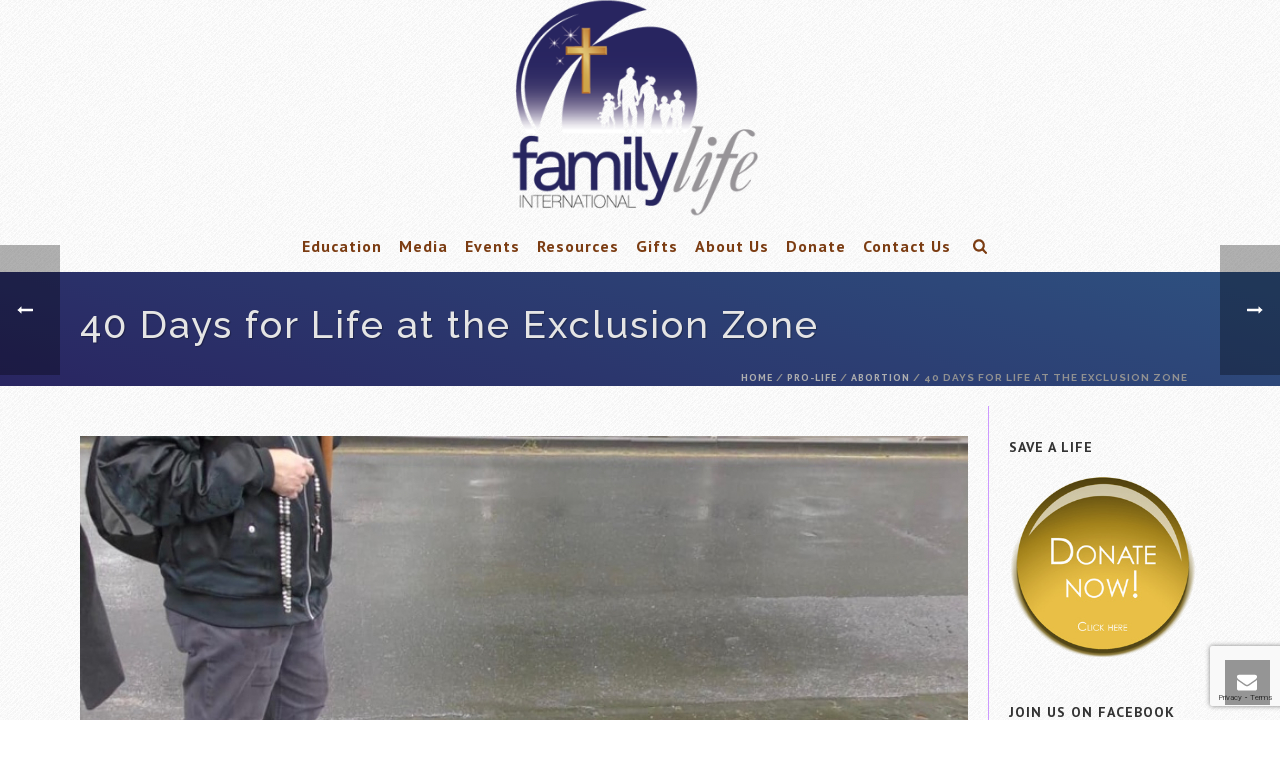

--- FILE ---
content_type: text/html; charset=UTF-8
request_url: https://www.fli.org.au/40-days-for-life-at-the-exclusion-zone/
body_size: 42818
content:
<!DOCTYPE html>
<html dir="ltr" lang="en-US" prefix="og: https://ogp.me/ns#" >
<head>
		<meta charset="UTF-8" /><meta name="viewport" content="width=device-width, initial-scale=1.0, minimum-scale=1.0, maximum-scale=1.0, user-scalable=0" /><meta http-equiv="X-UA-Compatible" content="IE=edge,chrome=1" /><meta name="format-detection" content="telephone=no"><title>40 Days for Life at the Exclusion Zone | FLI</title>
<script type="text/javascript">var ajaxurl = "https://www.fli.org.au/wp-admin/admin-ajax.php";</script>
		<!-- All in One SEO 4.9.2 - aioseo.com -->
	<meta name="description" content="Written by Kathy Clubb It seems like a lifetime since I was in the thick of a legal battle to stop Victoria’s abortion exclusion zones, a struggle which went all the way to the High Court in Canberra. Designed to stop women reconsidering an abortion at the last moment, the exclusion-zones, also known as" />
	<meta name="robots" content="max-image-preview:large" />
	<meta name="author" content="admin"/>
	<meta name="google-site-verification" content="nswPK3o8ek0EvRgr-akrLTNPPINiabgfVXHU6yt4smo" />
	<meta name="keywords" content="kathy clubb" />
	<link rel="canonical" href="https://www.fli.org.au/40-days-for-life-at-the-exclusion-zone/" />
	<meta name="generator" content="All in One SEO (AIOSEO) 4.9.2" />
		<meta property="og:locale" content="en_US" />
		<meta property="og:site_name" content="FLI | Helpers of Gods precious infants" />
		<meta property="og:type" content="article" />
		<meta property="og:title" content="40 Days for Life at the Exclusion Zone | FLI" />
		<meta property="og:description" content="Written by Kathy Clubb It seems like a lifetime since I was in the thick of a legal battle to stop Victoria’s abortion exclusion zones, a struggle which went all the way to the High Court in Canberra. Designed to stop women reconsidering an abortion at the last moment, the exclusion-zones, also known as" />
		<meta property="og:url" content="https://www.fli.org.au/40-days-for-life-at-the-exclusion-zone/" />
		<meta property="article:published_time" content="2022-12-05T06:10:55+00:00" />
		<meta property="article:modified_time" content="2022-12-05T06:35:01+00:00" />
		<meta name="twitter:card" content="summary" />
		<meta name="twitter:title" content="40 Days for Life at the Exclusion Zone | FLI" />
		<meta name="twitter:description" content="Written by Kathy Clubb It seems like a lifetime since I was in the thick of a legal battle to stop Victoria’s abortion exclusion zones, a struggle which went all the way to the High Court in Canberra. Designed to stop women reconsidering an abortion at the last moment, the exclusion-zones, also known as" />
		<script type="application/ld+json" class="aioseo-schema">
			{"@context":"https:\/\/schema.org","@graph":[{"@type":"Article","@id":"https:\/\/www.fli.org.au\/40-days-for-life-at-the-exclusion-zone\/#article","name":"40 Days for Life at the Exclusion Zone | FLI","headline":"40 Days for Life at the Exclusion Zone","author":{"@id":"https:\/\/www.fli.org.au\/author\/mediacreationszgy\/#author"},"publisher":{"@id":"https:\/\/www.fli.org.au\/#organization"},"image":{"@type":"ImageObject","url":"https:\/\/www.fli.org.au\/wp-content\/uploads\/2022\/12\/40days7.jpg","width":800,"height":437},"datePublished":"2022-12-05T06:10:55+00:00","dateModified":"2022-12-05T06:35:01+00:00","inLanguage":"en-US","mainEntityOfPage":{"@id":"https:\/\/www.fli.org.au\/40-days-for-life-at-the-exclusion-zone\/#webpage"},"isPartOf":{"@id":"https:\/\/www.fli.org.au\/40-days-for-life-at-the-exclusion-zone\/#webpage"},"articleSection":"Abortion, Events, Helpers of God's Precious Infants, Kathy Clubb, Pro-Life, Kathy Clubb"},{"@type":"BreadcrumbList","@id":"https:\/\/www.fli.org.au\/40-days-for-life-at-the-exclusion-zone\/#breadcrumblist","itemListElement":[{"@type":"ListItem","@id":"https:\/\/www.fli.org.au#listItem","position":1,"name":"Home","item":"https:\/\/www.fli.org.au","nextItem":{"@type":"ListItem","@id":"https:\/\/www.fli.org.au\/category\/pro-life\/#listItem","name":"Pro-Life"}},{"@type":"ListItem","@id":"https:\/\/www.fli.org.au\/category\/pro-life\/#listItem","position":2,"name":"Pro-Life","item":"https:\/\/www.fli.org.au\/category\/pro-life\/","nextItem":{"@type":"ListItem","@id":"https:\/\/www.fli.org.au\/category\/pro-life\/helpers-of-gods-precious-infants\/#listItem","name":"Helpers of God's Precious Infants"},"previousItem":{"@type":"ListItem","@id":"https:\/\/www.fli.org.au#listItem","name":"Home"}},{"@type":"ListItem","@id":"https:\/\/www.fli.org.au\/category\/pro-life\/helpers-of-gods-precious-infants\/#listItem","position":3,"name":"Helpers of God's Precious Infants","item":"https:\/\/www.fli.org.au\/category\/pro-life\/helpers-of-gods-precious-infants\/","nextItem":{"@type":"ListItem","@id":"https:\/\/www.fli.org.au\/40-days-for-life-at-the-exclusion-zone\/#listItem","name":"40 Days for Life at the Exclusion Zone"},"previousItem":{"@type":"ListItem","@id":"https:\/\/www.fli.org.au\/category\/pro-life\/#listItem","name":"Pro-Life"}},{"@type":"ListItem","@id":"https:\/\/www.fli.org.au\/40-days-for-life-at-the-exclusion-zone\/#listItem","position":4,"name":"40 Days for Life at the Exclusion Zone","previousItem":{"@type":"ListItem","@id":"https:\/\/www.fli.org.au\/category\/pro-life\/helpers-of-gods-precious-infants\/#listItem","name":"Helpers of God's Precious Infants"}}]},{"@type":"Organization","@id":"https:\/\/www.fli.org.au\/#organization","name":"FLI","description":"Helpers of Gods precious infants","url":"https:\/\/www.fli.org.au\/"},{"@type":"Person","@id":"https:\/\/www.fli.org.au\/author\/mediacreationszgy\/#author","url":"https:\/\/www.fli.org.au\/author\/mediacreationszgy\/","name":"admin","image":{"@type":"ImageObject","@id":"https:\/\/www.fli.org.au\/40-days-for-life-at-the-exclusion-zone\/#authorImage","url":"https:\/\/secure.gravatar.com\/avatar\/d94bffe293b4541c4df7cad10361ab80660e8d45fc2a14361fd9b1d3936a162c?s=96&d=mm&r=g","width":96,"height":96,"caption":"admin"}},{"@type":"WebPage","@id":"https:\/\/www.fli.org.au\/40-days-for-life-at-the-exclusion-zone\/#webpage","url":"https:\/\/www.fli.org.au\/40-days-for-life-at-the-exclusion-zone\/","name":"40 Days for Life at the Exclusion Zone | FLI","description":"Written by Kathy Clubb It seems like a lifetime since I was in the thick of a legal battle to stop Victoria\u2019s abortion exclusion zones, a struggle which went all the way to the High Court in Canberra. Designed to stop women reconsidering an abortion at the last moment, the exclusion-zones, also known as","inLanguage":"en-US","isPartOf":{"@id":"https:\/\/www.fli.org.au\/#website"},"breadcrumb":{"@id":"https:\/\/www.fli.org.au\/40-days-for-life-at-the-exclusion-zone\/#breadcrumblist"},"author":{"@id":"https:\/\/www.fli.org.au\/author\/mediacreationszgy\/#author"},"creator":{"@id":"https:\/\/www.fli.org.au\/author\/mediacreationszgy\/#author"},"image":{"@type":"ImageObject","url":"https:\/\/www.fli.org.au\/wp-content\/uploads\/2022\/12\/40days7.jpg","@id":"https:\/\/www.fli.org.au\/40-days-for-life-at-the-exclusion-zone\/#mainImage","width":800,"height":437},"primaryImageOfPage":{"@id":"https:\/\/www.fli.org.au\/40-days-for-life-at-the-exclusion-zone\/#mainImage"},"datePublished":"2022-12-05T06:10:55+00:00","dateModified":"2022-12-05T06:35:01+00:00"},{"@type":"WebSite","@id":"https:\/\/www.fli.org.au\/#website","url":"https:\/\/www.fli.org.au\/","name":"FLI","description":"Helpers of Gods precious infants","inLanguage":"en-US","publisher":{"@id":"https:\/\/www.fli.org.au\/#organization"}}]}
		</script>
		<!-- All in One SEO -->


		<style id="critical-path-css" type="text/css">
			body,html{width:100%;height:100%;margin:0;padding:0}.page-preloader{top:0;left:0;z-index:999;position:fixed;height:100%;width:100%;text-align:center}.preloader-preview-area{animation-delay:-.2s;top:50%;-ms-transform:translateY(100%);transform:translateY(100%);margin-top:10px;max-height:calc(50% - 20px);opacity:1;width:100%;text-align:center;position:absolute}.preloader-logo{max-width:90%;top:50%;-ms-transform:translateY(-100%);transform:translateY(-100%);margin:-10px auto 0 auto;max-height:calc(50% - 20px);opacity:1;position:relative}.ball-pulse>div{width:15px;height:15px;border-radius:100%;margin:2px;animation-fill-mode:both;display:inline-block;animation:ball-pulse .75s infinite cubic-bezier(.2,.68,.18,1.08)}.ball-pulse>div:nth-child(1){animation-delay:-.36s}.ball-pulse>div:nth-child(2){animation-delay:-.24s}.ball-pulse>div:nth-child(3){animation-delay:-.12s}@keyframes ball-pulse{0%{transform:scale(1);opacity:1}45%{transform:scale(.1);opacity:.7}80%{transform:scale(1);opacity:1}}.ball-clip-rotate-pulse{position:relative;-ms-transform:translateY(-15px) translateX(-10px);transform:translateY(-15px) translateX(-10px);display:inline-block}.ball-clip-rotate-pulse>div{animation-fill-mode:both;position:absolute;top:0;left:0;border-radius:100%}.ball-clip-rotate-pulse>div:first-child{height:36px;width:36px;top:7px;left:-7px;animation:ball-clip-rotate-pulse-scale 1s 0s cubic-bezier(.09,.57,.49,.9) infinite}.ball-clip-rotate-pulse>div:last-child{position:absolute;width:50px;height:50px;left:-16px;top:-2px;background:0 0;border:2px solid;animation:ball-clip-rotate-pulse-rotate 1s 0s cubic-bezier(.09,.57,.49,.9) infinite;animation-duration:1s}@keyframes ball-clip-rotate-pulse-rotate{0%{transform:rotate(0) scale(1)}50%{transform:rotate(180deg) scale(.6)}100%{transform:rotate(360deg) scale(1)}}@keyframes ball-clip-rotate-pulse-scale{30%{transform:scale(.3)}100%{transform:scale(1)}}@keyframes square-spin{25%{transform:perspective(100px) rotateX(180deg) rotateY(0)}50%{transform:perspective(100px) rotateX(180deg) rotateY(180deg)}75%{transform:perspective(100px) rotateX(0) rotateY(180deg)}100%{transform:perspective(100px) rotateX(0) rotateY(0)}}.square-spin{display:inline-block}.square-spin>div{animation-fill-mode:both;width:50px;height:50px;animation:square-spin 3s 0s cubic-bezier(.09,.57,.49,.9) infinite}.cube-transition{position:relative;-ms-transform:translate(-25px,-25px);transform:translate(-25px,-25px);display:inline-block}.cube-transition>div{animation-fill-mode:both;width:15px;height:15px;position:absolute;top:-5px;left:-5px;animation:cube-transition 1.6s 0s infinite ease-in-out}.cube-transition>div:last-child{animation-delay:-.8s}@keyframes cube-transition{25%{transform:translateX(50px) scale(.5) rotate(-90deg)}50%{transform:translate(50px,50px) rotate(-180deg)}75%{transform:translateY(50px) scale(.5) rotate(-270deg)}100%{transform:rotate(-360deg)}}.ball-scale>div{border-radius:100%;margin:2px;animation-fill-mode:both;display:inline-block;height:60px;width:60px;animation:ball-scale 1s 0s ease-in-out infinite}@keyframes ball-scale{0%{transform:scale(0)}100%{transform:scale(1);opacity:0}}.line-scale>div{animation-fill-mode:both;display:inline-block;width:5px;height:50px;border-radius:2px;margin:2px}.line-scale>div:nth-child(1){animation:line-scale 1s -.5s infinite cubic-bezier(.2,.68,.18,1.08)}.line-scale>div:nth-child(2){animation:line-scale 1s -.4s infinite cubic-bezier(.2,.68,.18,1.08)}.line-scale>div:nth-child(3){animation:line-scale 1s -.3s infinite cubic-bezier(.2,.68,.18,1.08)}.line-scale>div:nth-child(4){animation:line-scale 1s -.2s infinite cubic-bezier(.2,.68,.18,1.08)}.line-scale>div:nth-child(5){animation:line-scale 1s -.1s infinite cubic-bezier(.2,.68,.18,1.08)}@keyframes line-scale{0%{transform:scaley(1)}50%{transform:scaley(.4)}100%{transform:scaley(1)}}.ball-scale-multiple{position:relative;-ms-transform:translateY(30px);transform:translateY(30px);display:inline-block}.ball-scale-multiple>div{border-radius:100%;animation-fill-mode:both;margin:2px;position:absolute;left:-30px;top:0;opacity:0;margin:0;width:50px;height:50px;animation:ball-scale-multiple 1s 0s linear infinite}.ball-scale-multiple>div:nth-child(2){animation-delay:-.2s}.ball-scale-multiple>div:nth-child(3){animation-delay:-.2s}@keyframes ball-scale-multiple{0%{transform:scale(0);opacity:0}5%{opacity:1}100%{transform:scale(1);opacity:0}}.ball-pulse-sync{display:inline-block}.ball-pulse-sync>div{width:15px;height:15px;border-radius:100%;margin:2px;animation-fill-mode:both;display:inline-block}.ball-pulse-sync>div:nth-child(1){animation:ball-pulse-sync .6s -.21s infinite ease-in-out}.ball-pulse-sync>div:nth-child(2){animation:ball-pulse-sync .6s -.14s infinite ease-in-out}.ball-pulse-sync>div:nth-child(3){animation:ball-pulse-sync .6s -70ms infinite ease-in-out}@keyframes ball-pulse-sync{33%{transform:translateY(10px)}66%{transform:translateY(-10px)}100%{transform:translateY(0)}}.transparent-circle{display:inline-block;border-top:.5em solid rgba(255,255,255,.2);border-right:.5em solid rgba(255,255,255,.2);border-bottom:.5em solid rgba(255,255,255,.2);border-left:.5em solid #fff;transform:translateZ(0);animation:transparent-circle 1.1s infinite linear;width:50px;height:50px;border-radius:50%}.transparent-circle:after{border-radius:50%;width:10em;height:10em}@keyframes transparent-circle{0%{transform:rotate(0)}100%{transform:rotate(360deg)}}.ball-spin-fade-loader{position:relative;top:-10px;left:-10px;display:inline-block}.ball-spin-fade-loader>div{width:15px;height:15px;border-radius:100%;margin:2px;animation-fill-mode:both;position:absolute;animation:ball-spin-fade-loader 1s infinite linear}.ball-spin-fade-loader>div:nth-child(1){top:25px;left:0;animation-delay:-.84s;-webkit-animation-delay:-.84s}.ball-spin-fade-loader>div:nth-child(2){top:17.05px;left:17.05px;animation-delay:-.72s;-webkit-animation-delay:-.72s}.ball-spin-fade-loader>div:nth-child(3){top:0;left:25px;animation-delay:-.6s;-webkit-animation-delay:-.6s}.ball-spin-fade-loader>div:nth-child(4){top:-17.05px;left:17.05px;animation-delay:-.48s;-webkit-animation-delay:-.48s}.ball-spin-fade-loader>div:nth-child(5){top:-25px;left:0;animation-delay:-.36s;-webkit-animation-delay:-.36s}.ball-spin-fade-loader>div:nth-child(6){top:-17.05px;left:-17.05px;animation-delay:-.24s;-webkit-animation-delay:-.24s}.ball-spin-fade-loader>div:nth-child(7){top:0;left:-25px;animation-delay:-.12s;-webkit-animation-delay:-.12s}.ball-spin-fade-loader>div:nth-child(8){top:17.05px;left:-17.05px;animation-delay:0s;-webkit-animation-delay:0s}@keyframes ball-spin-fade-loader{50%{opacity:.3;transform:scale(.4)}100%{opacity:1;transform:scale(1)}}		</style>

		<link rel="alternate" type="application/rss+xml" title="FLI &raquo; Feed" href="https://www.fli.org.au/feed/" />
<link rel="alternate" type="application/rss+xml" title="FLI &raquo; Comments Feed" href="https://www.fli.org.au/comments/feed/" />

<link rel="shortcut icon" href="https://www.fli.org.au/wp-content/uploads/2014/02/fav.jpg"  />
<link rel="alternate" type="application/rss+xml" title="FLI &raquo; 40 Days for Life at the Exclusion Zone Comments Feed" href="https://www.fli.org.au/40-days-for-life-at-the-exclusion-zone/feed/" />
<script type="text/javascript">window.abb = {};php = {};window.PHP = {};PHP.ajax = "https://www.fli.org.au/wp-admin/admin-ajax.php";PHP.wp_p_id = "13145";var mk_header_parallax, mk_banner_parallax, mk_page_parallax, mk_footer_parallax, mk_body_parallax;var mk_images_dir = "https://www.fli.org.au/wp-content/themes/jupiter/assets/images",mk_theme_js_path = "https://www.fli.org.au/wp-content/themes/jupiter/assets/js",mk_theme_dir = "https://www.fli.org.au/wp-content/themes/jupiter",mk_captcha_placeholder = "Enter Captcha",mk_captcha_invalid_txt = "Invalid. Try again.",mk_captcha_correct_txt = "Captcha correct.",mk_responsive_nav_width = 1140,mk_vertical_header_back = "Back",mk_vertical_header_anim = "1",mk_check_rtl = true,mk_grid_width = 1160,mk_ajax_search_option = "beside_nav",mk_preloader_bg_color = "#ffffff",mk_accent_color = "#966db6",mk_go_to_top =  "true",mk_smooth_scroll =  "true",mk_show_background_video =  "true",mk_preloader_bar_color = "#966db6",mk_preloader_logo = "";var mk_header_parallax = false,mk_banner_parallax = false,mk_footer_parallax = false,mk_body_parallax = false,mk_no_more_posts = "No More Posts",mk_typekit_id   = "",mk_google_fonts = ["PT Sans:100italic,200italic,300italic,400italic,500italic,600italic,700italic,800italic,900italic,100,200,300,400,500,600,700,800,900","Raleway:100italic,200italic,300italic,400italic,500italic,600italic,700italic,800italic,900italic,100,200,300,400,500,600,700,800,900"],mk_global_lazyload = true;</script><link rel="alternate" title="oEmbed (JSON)" type="application/json+oembed" href="https://www.fli.org.au/wp-json/oembed/1.0/embed?url=https%3A%2F%2Fwww.fli.org.au%2F40-days-for-life-at-the-exclusion-zone%2F" />
<link rel="alternate" title="oEmbed (XML)" type="text/xml+oembed" href="https://www.fli.org.au/wp-json/oembed/1.0/embed?url=https%3A%2F%2Fwww.fli.org.au%2F40-days-for-life-at-the-exclusion-zone%2F&#038;format=xml" />
<style id='wp-img-auto-sizes-contain-inline-css' type='text/css'>
img:is([sizes=auto i],[sizes^="auto," i]){contain-intrinsic-size:3000px 1500px}
/*# sourceURL=wp-img-auto-sizes-contain-inline-css */
</style>
<style id='wp-block-library-inline-css' type='text/css'>
:root{--wp-block-synced-color:#7a00df;--wp-block-synced-color--rgb:122,0,223;--wp-bound-block-color:var(--wp-block-synced-color);--wp-editor-canvas-background:#ddd;--wp-admin-theme-color:#007cba;--wp-admin-theme-color--rgb:0,124,186;--wp-admin-theme-color-darker-10:#006ba1;--wp-admin-theme-color-darker-10--rgb:0,107,160.5;--wp-admin-theme-color-darker-20:#005a87;--wp-admin-theme-color-darker-20--rgb:0,90,135;--wp-admin-border-width-focus:2px}@media (min-resolution:192dpi){:root{--wp-admin-border-width-focus:1.5px}}.wp-element-button{cursor:pointer}:root .has-very-light-gray-background-color{background-color:#eee}:root .has-very-dark-gray-background-color{background-color:#313131}:root .has-very-light-gray-color{color:#eee}:root .has-very-dark-gray-color{color:#313131}:root .has-vivid-green-cyan-to-vivid-cyan-blue-gradient-background{background:linear-gradient(135deg,#00d084,#0693e3)}:root .has-purple-crush-gradient-background{background:linear-gradient(135deg,#34e2e4,#4721fb 50%,#ab1dfe)}:root .has-hazy-dawn-gradient-background{background:linear-gradient(135deg,#faaca8,#dad0ec)}:root .has-subdued-olive-gradient-background{background:linear-gradient(135deg,#fafae1,#67a671)}:root .has-atomic-cream-gradient-background{background:linear-gradient(135deg,#fdd79a,#004a59)}:root .has-nightshade-gradient-background{background:linear-gradient(135deg,#330968,#31cdcf)}:root .has-midnight-gradient-background{background:linear-gradient(135deg,#020381,#2874fc)}:root{--wp--preset--font-size--normal:16px;--wp--preset--font-size--huge:42px}.has-regular-font-size{font-size:1em}.has-larger-font-size{font-size:2.625em}.has-normal-font-size{font-size:var(--wp--preset--font-size--normal)}.has-huge-font-size{font-size:var(--wp--preset--font-size--huge)}.has-text-align-center{text-align:center}.has-text-align-left{text-align:left}.has-text-align-right{text-align:right}.has-fit-text{white-space:nowrap!important}#end-resizable-editor-section{display:none}.aligncenter{clear:both}.items-justified-left{justify-content:flex-start}.items-justified-center{justify-content:center}.items-justified-right{justify-content:flex-end}.items-justified-space-between{justify-content:space-between}.screen-reader-text{border:0;clip-path:inset(50%);height:1px;margin:-1px;overflow:hidden;padding:0;position:absolute;width:1px;word-wrap:normal!important}.screen-reader-text:focus{background-color:#ddd;clip-path:none;color:#444;display:block;font-size:1em;height:auto;left:5px;line-height:normal;padding:15px 23px 14px;text-decoration:none;top:5px;width:auto;z-index:100000}html :where(.has-border-color){border-style:solid}html :where([style*=border-top-color]){border-top-style:solid}html :where([style*=border-right-color]){border-right-style:solid}html :where([style*=border-bottom-color]){border-bottom-style:solid}html :where([style*=border-left-color]){border-left-style:solid}html :where([style*=border-width]){border-style:solid}html :where([style*=border-top-width]){border-top-style:solid}html :where([style*=border-right-width]){border-right-style:solid}html :where([style*=border-bottom-width]){border-bottom-style:solid}html :where([style*=border-left-width]){border-left-style:solid}html :where(img[class*=wp-image-]){height:auto;max-width:100%}:where(figure){margin:0 0 1em}html :where(.is-position-sticky){--wp-admin--admin-bar--position-offset:var(--wp-admin--admin-bar--height,0px)}@media screen and (max-width:600px){html :where(.is-position-sticky){--wp-admin--admin-bar--position-offset:0px}}

/*# sourceURL=wp-block-library-inline-css */
</style><link rel='stylesheet' id='wc-blocks-style-css' href='https://www.fli.org.au/wp-content/plugins/woocommerce/assets/client/blocks/wc-blocks.css?ver=wc-10.4.3' type='text/css' media='all' />
<style id='global-styles-inline-css' type='text/css'>
:root{--wp--preset--aspect-ratio--square: 1;--wp--preset--aspect-ratio--4-3: 4/3;--wp--preset--aspect-ratio--3-4: 3/4;--wp--preset--aspect-ratio--3-2: 3/2;--wp--preset--aspect-ratio--2-3: 2/3;--wp--preset--aspect-ratio--16-9: 16/9;--wp--preset--aspect-ratio--9-16: 9/16;--wp--preset--color--black: #000000;--wp--preset--color--cyan-bluish-gray: #abb8c3;--wp--preset--color--white: #ffffff;--wp--preset--color--pale-pink: #f78da7;--wp--preset--color--vivid-red: #cf2e2e;--wp--preset--color--luminous-vivid-orange: #ff6900;--wp--preset--color--luminous-vivid-amber: #fcb900;--wp--preset--color--light-green-cyan: #7bdcb5;--wp--preset--color--vivid-green-cyan: #00d084;--wp--preset--color--pale-cyan-blue: #8ed1fc;--wp--preset--color--vivid-cyan-blue: #0693e3;--wp--preset--color--vivid-purple: #9b51e0;--wp--preset--gradient--vivid-cyan-blue-to-vivid-purple: linear-gradient(135deg,rgb(6,147,227) 0%,rgb(155,81,224) 100%);--wp--preset--gradient--light-green-cyan-to-vivid-green-cyan: linear-gradient(135deg,rgb(122,220,180) 0%,rgb(0,208,130) 100%);--wp--preset--gradient--luminous-vivid-amber-to-luminous-vivid-orange: linear-gradient(135deg,rgb(252,185,0) 0%,rgb(255,105,0) 100%);--wp--preset--gradient--luminous-vivid-orange-to-vivid-red: linear-gradient(135deg,rgb(255,105,0) 0%,rgb(207,46,46) 100%);--wp--preset--gradient--very-light-gray-to-cyan-bluish-gray: linear-gradient(135deg,rgb(238,238,238) 0%,rgb(169,184,195) 100%);--wp--preset--gradient--cool-to-warm-spectrum: linear-gradient(135deg,rgb(74,234,220) 0%,rgb(151,120,209) 20%,rgb(207,42,186) 40%,rgb(238,44,130) 60%,rgb(251,105,98) 80%,rgb(254,248,76) 100%);--wp--preset--gradient--blush-light-purple: linear-gradient(135deg,rgb(255,206,236) 0%,rgb(152,150,240) 100%);--wp--preset--gradient--blush-bordeaux: linear-gradient(135deg,rgb(254,205,165) 0%,rgb(254,45,45) 50%,rgb(107,0,62) 100%);--wp--preset--gradient--luminous-dusk: linear-gradient(135deg,rgb(255,203,112) 0%,rgb(199,81,192) 50%,rgb(65,88,208) 100%);--wp--preset--gradient--pale-ocean: linear-gradient(135deg,rgb(255,245,203) 0%,rgb(182,227,212) 50%,rgb(51,167,181) 100%);--wp--preset--gradient--electric-grass: linear-gradient(135deg,rgb(202,248,128) 0%,rgb(113,206,126) 100%);--wp--preset--gradient--midnight: linear-gradient(135deg,rgb(2,3,129) 0%,rgb(40,116,252) 100%);--wp--preset--font-size--small: 13px;--wp--preset--font-size--medium: 20px;--wp--preset--font-size--large: 36px;--wp--preset--font-size--x-large: 42px;--wp--preset--spacing--20: 0.44rem;--wp--preset--spacing--30: 0.67rem;--wp--preset--spacing--40: 1rem;--wp--preset--spacing--50: 1.5rem;--wp--preset--spacing--60: 2.25rem;--wp--preset--spacing--70: 3.38rem;--wp--preset--spacing--80: 5.06rem;--wp--preset--shadow--natural: 6px 6px 9px rgba(0, 0, 0, 0.2);--wp--preset--shadow--deep: 12px 12px 50px rgba(0, 0, 0, 0.4);--wp--preset--shadow--sharp: 6px 6px 0px rgba(0, 0, 0, 0.2);--wp--preset--shadow--outlined: 6px 6px 0px -3px rgb(255, 255, 255), 6px 6px rgb(0, 0, 0);--wp--preset--shadow--crisp: 6px 6px 0px rgb(0, 0, 0);}:where(.is-layout-flex){gap: 0.5em;}:where(.is-layout-grid){gap: 0.5em;}body .is-layout-flex{display: flex;}.is-layout-flex{flex-wrap: wrap;align-items: center;}.is-layout-flex > :is(*, div){margin: 0;}body .is-layout-grid{display: grid;}.is-layout-grid > :is(*, div){margin: 0;}:where(.wp-block-columns.is-layout-flex){gap: 2em;}:where(.wp-block-columns.is-layout-grid){gap: 2em;}:where(.wp-block-post-template.is-layout-flex){gap: 1.25em;}:where(.wp-block-post-template.is-layout-grid){gap: 1.25em;}.has-black-color{color: var(--wp--preset--color--black) !important;}.has-cyan-bluish-gray-color{color: var(--wp--preset--color--cyan-bluish-gray) !important;}.has-white-color{color: var(--wp--preset--color--white) !important;}.has-pale-pink-color{color: var(--wp--preset--color--pale-pink) !important;}.has-vivid-red-color{color: var(--wp--preset--color--vivid-red) !important;}.has-luminous-vivid-orange-color{color: var(--wp--preset--color--luminous-vivid-orange) !important;}.has-luminous-vivid-amber-color{color: var(--wp--preset--color--luminous-vivid-amber) !important;}.has-light-green-cyan-color{color: var(--wp--preset--color--light-green-cyan) !important;}.has-vivid-green-cyan-color{color: var(--wp--preset--color--vivid-green-cyan) !important;}.has-pale-cyan-blue-color{color: var(--wp--preset--color--pale-cyan-blue) !important;}.has-vivid-cyan-blue-color{color: var(--wp--preset--color--vivid-cyan-blue) !important;}.has-vivid-purple-color{color: var(--wp--preset--color--vivid-purple) !important;}.has-black-background-color{background-color: var(--wp--preset--color--black) !important;}.has-cyan-bluish-gray-background-color{background-color: var(--wp--preset--color--cyan-bluish-gray) !important;}.has-white-background-color{background-color: var(--wp--preset--color--white) !important;}.has-pale-pink-background-color{background-color: var(--wp--preset--color--pale-pink) !important;}.has-vivid-red-background-color{background-color: var(--wp--preset--color--vivid-red) !important;}.has-luminous-vivid-orange-background-color{background-color: var(--wp--preset--color--luminous-vivid-orange) !important;}.has-luminous-vivid-amber-background-color{background-color: var(--wp--preset--color--luminous-vivid-amber) !important;}.has-light-green-cyan-background-color{background-color: var(--wp--preset--color--light-green-cyan) !important;}.has-vivid-green-cyan-background-color{background-color: var(--wp--preset--color--vivid-green-cyan) !important;}.has-pale-cyan-blue-background-color{background-color: var(--wp--preset--color--pale-cyan-blue) !important;}.has-vivid-cyan-blue-background-color{background-color: var(--wp--preset--color--vivid-cyan-blue) !important;}.has-vivid-purple-background-color{background-color: var(--wp--preset--color--vivid-purple) !important;}.has-black-border-color{border-color: var(--wp--preset--color--black) !important;}.has-cyan-bluish-gray-border-color{border-color: var(--wp--preset--color--cyan-bluish-gray) !important;}.has-white-border-color{border-color: var(--wp--preset--color--white) !important;}.has-pale-pink-border-color{border-color: var(--wp--preset--color--pale-pink) !important;}.has-vivid-red-border-color{border-color: var(--wp--preset--color--vivid-red) !important;}.has-luminous-vivid-orange-border-color{border-color: var(--wp--preset--color--luminous-vivid-orange) !important;}.has-luminous-vivid-amber-border-color{border-color: var(--wp--preset--color--luminous-vivid-amber) !important;}.has-light-green-cyan-border-color{border-color: var(--wp--preset--color--light-green-cyan) !important;}.has-vivid-green-cyan-border-color{border-color: var(--wp--preset--color--vivid-green-cyan) !important;}.has-pale-cyan-blue-border-color{border-color: var(--wp--preset--color--pale-cyan-blue) !important;}.has-vivid-cyan-blue-border-color{border-color: var(--wp--preset--color--vivid-cyan-blue) !important;}.has-vivid-purple-border-color{border-color: var(--wp--preset--color--vivid-purple) !important;}.has-vivid-cyan-blue-to-vivid-purple-gradient-background{background: var(--wp--preset--gradient--vivid-cyan-blue-to-vivid-purple) !important;}.has-light-green-cyan-to-vivid-green-cyan-gradient-background{background: var(--wp--preset--gradient--light-green-cyan-to-vivid-green-cyan) !important;}.has-luminous-vivid-amber-to-luminous-vivid-orange-gradient-background{background: var(--wp--preset--gradient--luminous-vivid-amber-to-luminous-vivid-orange) !important;}.has-luminous-vivid-orange-to-vivid-red-gradient-background{background: var(--wp--preset--gradient--luminous-vivid-orange-to-vivid-red) !important;}.has-very-light-gray-to-cyan-bluish-gray-gradient-background{background: var(--wp--preset--gradient--very-light-gray-to-cyan-bluish-gray) !important;}.has-cool-to-warm-spectrum-gradient-background{background: var(--wp--preset--gradient--cool-to-warm-spectrum) !important;}.has-blush-light-purple-gradient-background{background: var(--wp--preset--gradient--blush-light-purple) !important;}.has-blush-bordeaux-gradient-background{background: var(--wp--preset--gradient--blush-bordeaux) !important;}.has-luminous-dusk-gradient-background{background: var(--wp--preset--gradient--luminous-dusk) !important;}.has-pale-ocean-gradient-background{background: var(--wp--preset--gradient--pale-ocean) !important;}.has-electric-grass-gradient-background{background: var(--wp--preset--gradient--electric-grass) !important;}.has-midnight-gradient-background{background: var(--wp--preset--gradient--midnight) !important;}.has-small-font-size{font-size: var(--wp--preset--font-size--small) !important;}.has-medium-font-size{font-size: var(--wp--preset--font-size--medium) !important;}.has-large-font-size{font-size: var(--wp--preset--font-size--large) !important;}.has-x-large-font-size{font-size: var(--wp--preset--font-size--x-large) !important;}
/*# sourceURL=global-styles-inline-css */
</style>

<style id='classic-theme-styles-inline-css' type='text/css'>
/*! This file is auto-generated */
.wp-block-button__link{color:#fff;background-color:#32373c;border-radius:9999px;box-shadow:none;text-decoration:none;padding:calc(.667em + 2px) calc(1.333em + 2px);font-size:1.125em}.wp-block-file__button{background:#32373c;color:#fff;text-decoration:none}
/*# sourceURL=/wp-includes/css/classic-themes.min.css */
</style>
<link rel='stylesheet' id='contact-form-7-css' href='https://www.fli.org.au/wp-content/plugins/contact-form-7/includes/css/styles.css?ver=6.1.4' type='text/css' media='all' />
<link rel='stylesheet' id='wpa-css-css' href='https://www.fli.org.au/wp-content/plugins/honeypot/includes/css/wpa.css?ver=2.3.04' type='text/css' media='all' />
<link rel='stylesheet' id='woocommerce-override-css' href='https://www.fli.org.au/wp-content/themes/jupiter/assets/stylesheet/plugins/min/woocommerce.css?ver=d18d9b66eaa8e50999af83a7aac7882b' type='text/css' media='all' />
<style id='woocommerce-inline-inline-css' type='text/css'>
.woocommerce form .form-row .required { visibility: visible; }
/*# sourceURL=woocommerce-inline-inline-css */
</style>
<link rel='stylesheet' id='theme-styles-css' href='https://www.fli.org.au/wp-content/themes/jupiter/assets/stylesheet/min/full-styles.6.12.3.css?ver=1766167663' type='text/css' media='all' />
<style id='theme-styles-inline-css' type='text/css'>

			#wpadminbar {
				-webkit-backface-visibility: hidden;
				backface-visibility: hidden;
				-webkit-perspective: 1000;
				-ms-perspective: 1000;
				perspective: 1000;
				-webkit-transform: translateZ(0px);
				-ms-transform: translateZ(0px);
				transform: translateZ(0px);
			}
			@media screen and (max-width: 600px) {
				#wpadminbar {
					position: fixed !important;
				}
			}
		
body { transform:unset;background-color:#fff; } .hb-custom-header #mk-page-introduce, .mk-header { transform:unset;background:-webkit-linear-gradient(bottom left,#292561 0%, #316991 100%);background:linear-gradient(to top right,#292561 0%, #316991 100%) } .hb-custom-header > div, .mk-header-bg { transform:unset;background-color:#fff;background-image:url(https://www.fli.org.au/wp-content/uploads/2014/02/debut_light-copy.png);background-repeat:repeat; } .mk-classic-nav-bg { transform:unset;background-color:#fff;background-image:url(https://www.fli.org.au/wp-content/uploads/2014/02/debut_light-copy.png);background-repeat:repeat; } .master-holder-bg { transform:unset;background-color:#fff;background-image:url(https://www.fli.org.au/wp-content/uploads/2014/02/debut_light-copy.png);background-repeat:repeat; } #mk-footer { transform:unset;background:-webkit-linear-gradient(top,#282560 0%, #316991 100%);background:linear-gradient(to bottom,#282560 0%, #316991 100%) } #mk-boxed-layout { -webkit-box-shadow:0 0 0px rgba(0, 0, 0, 0); -moz-box-shadow:0 0 0px rgba(0, 0, 0, 0); box-shadow:0 0 0px rgba(0, 0, 0, 0); } .mk-news-tab .mk-tabs-tabs .is-active a, .mk-fancy-title.pattern-style span, .mk-fancy-title.pattern-style.color-gradient span:after, .page-bg-color { background-color:#fff; } .page-title { font-size:38px; color:#e5e5e5; text-transform:none; font-weight:500; letter-spacing:2px; } .page-subtitle { font-size:10px; line-height:100%; color:#ffffff; font-size:10px; text-transform:none; } .header-style-1 .mk-header-padding-wrapper, .header-style-2 .mk-header-padding-wrapper, .header-style-3 .mk-header-padding-wrapper { padding-top:272px; } .mk-process-steps[max-width~="950px"] ul::before { display:none !important; } .mk-process-steps[max-width~="950px"] li { margin-bottom:30px !important; width:100% !important; text-align:center; } .mk-event-countdown-ul[max-width~="750px"] li { width:90%; display:block; margin:0 auto 15px; } body { font-family:Verdana, Geneva, sans-serif } body, p, a, textarea,input,select,button, .main-navigation-ul, .mk-vm-menuwrapper, #mk-footer-navigation ul li a, .mk-footer-copyright, .mk-button, .mk-tabs-tabs a, .mk-accordion-tab, .mk-custom-box, .mk-blog-container .mk-blog-meta .the-excerpt p, .mk-single-content p, .mk-box-icon .icon-box-title { font-family:PT Sans } h1, h2, h3, h5, p, #mk-page-introduce, .the-title, .mk-fancy-title { font-family:Raleway } @font-face { font-family:'star'; src:url('https://www.fli.org.au/wp-content/themes/jupiter/assets/stylesheet/fonts/star/font.eot'); src:url('https://www.fli.org.au/wp-content/themes/jupiter/assets/stylesheet/fonts/star/font.eot?#iefix') format('embedded-opentype'), url('https://www.fli.org.au/wp-content/themes/jupiter/assets/stylesheet/fonts/star/font.woff') format('woff'), url('https://www.fli.org.au/wp-content/themes/jupiter/assets/stylesheet/fonts/star/font.ttf') format('truetype'), url('https://www.fli.org.au/wp-content/themes/jupiter/assets/stylesheet/fonts/star/font.svg#star') format('svg'); font-weight:normal; font-style:normal; } @font-face { font-family:'WooCommerce'; src:url('https://www.fli.org.au/wp-content/themes/jupiter/assets/stylesheet/fonts/woocommerce/font.eot'); src:url('https://www.fli.org.au/wp-content/themes/jupiter/assets/stylesheet/fonts/woocommerce/font.eot?#iefix') format('embedded-opentype'), url('https://www.fli.org.au/wp-content/themes/jupiter/assets/stylesheet/fonts/woocommerce/font.woff') format('woff'), url('https://www.fli.org.au/wp-content/themes/jupiter/assets/stylesheet/fonts/woocommerce/font.ttf') format('truetype'), url('https://www.fli.org.au/wp-content/themes/jupiter/assets/stylesheet/fonts/woocommerce/font.svg#WooCommerce') format('svg'); font-weight:normal; font-style:normal; }.header-style-2 .main-navigation-ul > li.menu-item > a.menu-item-link { padding:14px 15px; line-height:23px; } #mk-page-introduce { position:relative; padding:5px 0; } #theme-page .theme-page-wrapper.right-layout .sidebar-wrapper { border-left:0.5px solid #cc99ff; } #gfeway_3_12_3, #gfeway_3_12_3_label, #gfeway_5_12_3, #gfeway_5_12_3_label {display:none !important;} span.gfeway_recurring_left { margin-top:-40px; } .mk-dashboard-trigger { opacity:0; } .wc-tabs { width:100%; float:left; } .wc-tab.panel { float:left; width:100%; height:auto; } .mk-woocommerce-main-image { width:94%; } .mk-blockquote.quote-style .mk-svg-icon { fill:#966db6 !important; }
/*# sourceURL=theme-styles-inline-css */
</style>
<link rel='stylesheet' id='mkhb-render-css' href='https://www.fli.org.au/wp-content/themes/jupiter/header-builder/includes/assets/css/mkhb-render.css?ver=6.12.3' type='text/css' media='all' />
<link rel='stylesheet' id='mkhb-row-css' href='https://www.fli.org.au/wp-content/themes/jupiter/header-builder/includes/assets/css/mkhb-row.css?ver=6.12.3' type='text/css' media='all' />
<link rel='stylesheet' id='mkhb-column-css' href='https://www.fli.org.au/wp-content/themes/jupiter/header-builder/includes/assets/css/mkhb-column.css?ver=6.12.3' type='text/css' media='all' />
<link rel='stylesheet' id='theme-options-css' href='https://www.fli.org.au/wp-content/uploads/mk_assets/theme-options-production-1767629027.css?ver=1767629016' type='text/css' media='all' />
<link rel='stylesheet' id='jupiter-donut-shortcodes-css' href='https://www.fli.org.au/wp-content/plugins/jupiter-donut/assets/css/shortcodes-styles.min.css?ver=1.6.5' type='text/css' media='all' />
<link rel='stylesheet' id='mk-style-css' href='https://www.fli.org.au/wp-content/themes/jupiter-child/style.css?ver=d18d9b66eaa8e50999af83a7aac7882b' type='text/css' media='all' />
<script type="text/javascript" data-noptimize='' data-no-minify='' src="https://www.fli.org.au/wp-content/themes/jupiter/assets/js/plugins/wp-enqueue/webfontloader.js?ver=d18d9b66eaa8e50999af83a7aac7882b" id="mk-webfontloader-js"></script>
<script type="text/javascript" id="mk-webfontloader-js-after">
/* <![CDATA[ */
WebFontConfig = {
	timeout: 2000
}

if ( mk_typekit_id.length > 0 ) {
	WebFontConfig.typekit = {
		id: mk_typekit_id
	}
}

if ( mk_google_fonts.length > 0 ) {
	WebFontConfig.google = {
		families:  mk_google_fonts
	}
}

if ( (mk_google_fonts.length > 0 || mk_typekit_id.length > 0) && navigator.userAgent.indexOf("Speed Insights") == -1) {
	WebFont.load( WebFontConfig );
}
		
//# sourceURL=mk-webfontloader-js-after
/* ]]> */
</script>
<script type="text/javascript" src="https://www.fli.org.au/wp-includes/js/jquery/jquery.min.js?ver=3.7.1" id="jquery-core-js"></script>
<script type="text/javascript" src="https://www.fli.org.au/wp-includes/js/jquery/jquery-migrate.min.js?ver=3.4.1" id="jquery-migrate-js"></script>
<script type="text/javascript" src="https://www.fli.org.au/wp-content/plugins/woocommerce/assets/js/jquery-blockui/jquery.blockUI.min.js?ver=2.7.0-wc.10.4.3" id="wc-jquery-blockui-js" data-wp-strategy="defer"></script>
<script type="text/javascript" id="wc-add-to-cart-js-extra">
/* <![CDATA[ */
var wc_add_to_cart_params = {"ajax_url":"/wp-admin/admin-ajax.php","wc_ajax_url":"/?wc-ajax=%%endpoint%%","i18n_view_cart":"View cart","cart_url":"https://www.fli.org.au/cart/","is_cart":"","cart_redirect_after_add":"no"};
//# sourceURL=wc-add-to-cart-js-extra
/* ]]> */
</script>
<script type="text/javascript" src="https://www.fli.org.au/wp-content/plugins/woocommerce/assets/js/frontend/add-to-cart.min.js?ver=10.4.3" id="wc-add-to-cart-js" data-wp-strategy="defer"></script>
<script type="text/javascript" src="https://www.fli.org.au/wp-content/plugins/woocommerce/assets/js/js-cookie/js.cookie.min.js?ver=2.1.4-wc.10.4.3" id="wc-js-cookie-js" defer="defer" data-wp-strategy="defer"></script>
<script type="text/javascript" id="woocommerce-js-extra">
/* <![CDATA[ */
var woocommerce_params = {"ajax_url":"/wp-admin/admin-ajax.php","wc_ajax_url":"/?wc-ajax=%%endpoint%%","i18n_password_show":"Show password","i18n_password_hide":"Hide password"};
//# sourceURL=woocommerce-js-extra
/* ]]> */
</script>
<script type="text/javascript" src="https://www.fli.org.au/wp-content/plugins/woocommerce/assets/js/frontend/woocommerce.min.js?ver=10.4.3" id="woocommerce-js" defer="defer" data-wp-strategy="defer"></script>
<script type="text/javascript" src="https://www.fli.org.au/wp-content/plugins/js_composer_theme/assets/js/vendors/woocommerce-add-to-cart.js?ver=8.7.2.1" id="vc_woocommerce-add-to-cart-js-js"></script>
<script type="text/javascript" src="https://www.fli.org.au/wp-content/themes/jupiter/framework/includes/woocommerce-quantity-increment/assets/js/wc-quantity-increment.min.js?ver=d18d9b66eaa8e50999af83a7aac7882b" id="wcqi-js-js"></script>
<script type="text/javascript" src="https://www.fli.org.au/wp-content/themes/jupiter/framework/includes/woocommerce-quantity-increment/assets/js/lib/number-polyfill.min.js?ver=d18d9b66eaa8e50999af83a7aac7882b" id="wcqi-number-polyfill-js"></script>
<script></script><link rel="https://api.w.org/" href="https://www.fli.org.au/wp-json/" /><link rel="alternate" title="JSON" type="application/json" href="https://www.fli.org.au/wp-json/wp/v2/posts/13145" /><link rel="EditURI" type="application/rsd+xml" title="RSD" href="https://www.fli.org.au/xmlrpc.php?rsd" />

<link rel='shortlink' href='https://www.fli.org.au/?p=13145' />
<meta itemprop="author" content="" /><meta itemprop="datePublished" content="December 5, 2022" /><meta itemprop="dateModified" content="December 5, 2022" /><meta itemprop="publisher" content="FLI" /><meta property="og:site_name" content="FLI"/><meta property="og:image" content="https://www.fli.org.au/wp-content/uploads/2022/12/40days7.jpg"/><meta property="og:url" content="https://www.fli.org.au/40-days-for-life-at-the-exclusion-zone/"/><meta property="og:title" content="40 Days for Life at the Exclusion Zone"/><meta property="og:description" content="Written by Kathy Clubb &nbsp; It seems like a lifetime since I was in the thick of a legal battle to stop Victoria’s abortion exclusion zones, a struggle which went all the way to the High Court in Canberra. Designed to stop women reconsidering an abortion at the last moment, the exclusion-zones, also known as [&hellip;]"/><meta property="og:type" content="article"/><script> var isTest = false; </script>	<noscript><style>.woocommerce-product-gallery{ opacity: 1 !important; }</style></noscript>
	<meta name="generator" content="Powered by WPBakery Page Builder - drag and drop page builder for WordPress."/>
<meta name="generator" content="Jupiter Child Theme 5.0.10" /><noscript><style> .wpb_animate_when_almost_visible { opacity: 1; }</style></noscript>	<link rel='stylesheet' id='dk_speakout_css-css' href='https://www.fli.org.au/wp-content/plugins/speakout/css/theme-default.css?ver=4.6.5' type='text/css' media='all' />
</head>

<body class="wp-singular post-template-default single single-post postid-13145 single-format-standard wp-theme-jupiter wp-child-theme-jupiter-child theme-jupiter woocommerce-no-js woo-store-vacation-shop-closed wpb-js-composer js-comp-ver-8.7.2.1 vc_responsive" itemscope="itemscope" itemtype="https://schema.org/WebPage"  data-adminbar="">
	
	<!-- Target for scroll anchors to achieve native browser bahaviour + possible enhancements like smooth scrolling -->
	<div id="top-of-page"></div>

		<div id="mk-boxed-layout">

			<div id="mk-theme-container" >

				 
    <header data-height='221'
                data-sticky-height='55'
                data-responsive-height='90'
                data-transparent-skin=''
                data-header-style='2'
                data-sticky-style='slide'
                data-sticky-offset='header' id="mk-header-1" class="mk-header header-style-2 header-align-center  toolbar-false menu-hover-4 sticky-style-slide  boxed-header " role="banner" itemscope="itemscope" itemtype="https://schema.org/WPHeader" >
                    <div class="mk-header-holder">
                                                                <div class="mk-header-inner">
                    
                    <div class="mk-header-bg "></div>
                    
                    
                                            <div class="mk-grid header-grid">
                                            <div class="add-header-height">
                            <div class="mk-dashboard-trigger fullscreen-style add-header-height">
        <div class="mk-css-icon-menu icon-size-">
            <div class="mk-css-icon-menu-line-1"></div>
            <div class="mk-css-icon-menu-line-2"></div>
            <div class="mk-css-icon-menu-line-3"></div>
        </div>
</div>


<div class="mk-nav-responsive-link">
    <div class="mk-css-icon-menu">
        <div class="mk-css-icon-menu-line-1"></div>
        <div class="mk-css-icon-menu-line-2"></div>
        <div class="mk-css-icon-menu-line-3"></div>
    </div>
</div>	<div class=" header-logo fit-logo-img add-header-height logo-is-responsive ">
		<a href="https://www.fli.org.au/" title="FLI">

			<img class="mk-desktop-logo dark-logo "
				title="Helpers of Gods precious infants"
				alt="Helpers of Gods precious infants"
				src="https://www.fli.org.au/wp-content/uploads/2014/02/FLI-Logo.png" />

			
							<img class="mk-resposnive-logo "
					title="Helpers of Gods precious infants"
					alt="Helpers of Gods precious infants"
					src="https://www.fli.org.au/wp-content/uploads/2014/05/FLI-Logo.png" />
			
					</a>
	</div>
                        </div>

                                            </div>
                    
                    <div class="clearboth"></div>

                    <div class="mk-header-nav-container menu-hover-style-4" role="navigation" itemscope="itemscope" itemtype="https://schema.org/SiteNavigationElement" >
                        <div class="mk-classic-nav-bg"></div>
                        <div class="mk-classic-menu-wrapper">
                            <nav class="mk-main-navigation js-main-nav"><ul id="menu-fli-main" class="main-navigation-ul"><li id="menu-item-7327" class="menu-item menu-item-type-custom menu-item-object-custom menu-item-has-children no-mega-menu"><a class="menu-item-link js-smooth-scroll"  href="#">Education</a>
<ul style="" class="sub-menu ">
	<li id="menu-item-12605" class="menu-item menu-item-type-custom menu-item-object-custom menu-item-has-children"><a class="menu-item-link js-smooth-scroll"  href="#">Abortion</a><i class="menu-sub-level-arrow"><svg  class="mk-svg-icon" data-name="mk-icon-angle-right" data-cacheid="icon-69691f0def33b" style=" height:16px; width: 5.7142857142857px; "  xmlns="http://www.w3.org/2000/svg" viewBox="0 0 640 1792"><path d="M595 960q0 13-10 23l-466 466q-10 10-23 10t-23-10l-50-50q-10-10-10-23t10-23l393-393-393-393q-10-10-10-23t10-23l50-50q10-10 23-10t23 10l466 466q10 10 10 23z"/></svg></i>
	<ul style="" class="sub-menu ">
		<li id="menu-item-12357" class="menu-item menu-item-type-post_type menu-item-object-page"><a class="menu-item-link js-smooth-scroll"  href="https://www.fli.org.au/abortion/the-facts-about-abortion/">Abortion Overview</a></li>
		<li id="menu-item-12354" class="menu-item menu-item-type-post_type menu-item-object-page"><a class="menu-item-link js-smooth-scroll"  href="https://www.fli.org.au/abortion/common-arguments-made-for-abortion/">Common Arguments made for Abortion</a></li>
		<li id="menu-item-12353" class="menu-item menu-item-type-post_type menu-item-object-page"><a class="menu-item-link js-smooth-scroll"  href="https://www.fli.org.au/abortion/church-teaching-on-abortion/">Church Teaching on Abortion</a></li>
		<li id="menu-item-12355" class="menu-item menu-item-type-post_type menu-item-object-page"><a class="menu-item-link js-smooth-scroll"  href="https://www.fli.org.au/abortion/court-cases/">Court Cases</a></li>
		<li id="menu-item-11651" class="menu-item menu-item-type-post_type menu-item-object-post"><a class="menu-item-link js-smooth-scroll"  href="https://www.fli.org.au/commentary-on-the-public-health-amendment/">Commentary on the Public Health Amendment</a></li>
	</ul>
</li>
	<li id="menu-item-13962" class="menu-item menu-item-type-post_type menu-item-object-page"><a class="menu-item-link js-smooth-scroll"  href="https://www.fli.org.au/aborted-foetal-cell-lines-vaccines/">Aborted foetal cell lines &#038; Vaccines</a></li>
	<li id="menu-item-12604" class="menu-item menu-item-type-custom menu-item-object-custom menu-item-has-children"><a class="menu-item-link js-smooth-scroll"  href="#">Contraception</a><i class="menu-sub-level-arrow"><svg  class="mk-svg-icon" data-name="mk-icon-angle-right" data-cacheid="icon-69691f0def6bb" style=" height:16px; width: 5.7142857142857px; "  xmlns="http://www.w3.org/2000/svg" viewBox="0 0 640 1792"><path d="M595 960q0 13-10 23l-466 466q-10 10-23 10t-23-10l-50-50q-10-10-10-23t10-23l393-393-393-393q-10-10-10-23t10-23l50-50q10-10 23-10t23 10l466 466q10 10 10 23z"/></svg></i>
	<ul style="" class="sub-menu ">
		<li id="menu-item-12601" class="menu-item menu-item-type-post_type menu-item-object-page"><a class="menu-item-link js-smooth-scroll"  href="https://www.fli.org.au/contraception/contraception-overview/">Contraception Overview</a></li>
		<li id="menu-item-12600" class="menu-item menu-item-type-post_type menu-item-object-page"><a class="menu-item-link js-smooth-scroll"  href="https://www.fli.org.au/contraception/common-arguments-for-contraception/">Common arguments for Contraception</a></li>
		<li id="menu-item-12599" class="menu-item menu-item-type-post_type menu-item-object-page"><a class="menu-item-link js-smooth-scroll"  href="https://www.fli.org.au/contraception/church-teaching-on-contraception/">Church Teaching on Contraception</a></li>
		<li id="menu-item-12598" class="menu-item menu-item-type-post_type menu-item-object-page"><a class="menu-item-link js-smooth-scroll"  href="https://www.fli.org.au/contraception/contraception-mentality/">Contraception Mentality</a></li>
		<li id="menu-item-12597" class="menu-item menu-item-type-post_type menu-item-object-page"><a class="menu-item-link js-smooth-scroll"  href="https://www.fli.org.au/contraception/contraception-and-abortion/">Contraception and Abortion</a></li>
		<li id="menu-item-12613" class="menu-item menu-item-type-post_type menu-item-object-page"><a class="menu-item-link js-smooth-scroll"  href="https://www.fli.org.au/contraception/truth-pack-contraception-pamphlet-series/">Truth Pack / Contraception Pamphlet Series</a></li>
	</ul>
</li>
	<li id="menu-item-12811" class="menu-item menu-item-type-post_type menu-item-object-page"><a class="menu-item-link js-smooth-scroll"  href="https://www.fli.org.au/homeschooling/">Homeschooling</a></li>
	<li id="menu-item-7346" class="menu-item menu-item-type-post_type menu-item-object-page"><a class="menu-item-link js-smooth-scroll"  href="https://www.fli.org.au/marriage/">Marriage</a></li>
	<li id="menu-item-7345" class="menu-item menu-item-type-post_type menu-item-object-page"><a class="menu-item-link js-smooth-scroll"  href="https://www.fli.org.au/sex-education/">Sex Education</a></li>
	<li id="menu-item-7344" class="menu-item menu-item-type-post_type menu-item-object-page"><a class="menu-item-link js-smooth-scroll"  href="https://www.fli.org.au/euthanasia/">Euthanasia</a></li>
	<li id="menu-item-7343" class="menu-item menu-item-type-post_type menu-item-object-page"><a class="menu-item-link js-smooth-scroll"  href="https://www.fli.org.au/embryonic-stem-cells/">Embryonic Stem Cells</a></li>
	<li id="menu-item-7579" class="menu-item menu-item-type-post_type menu-item-object-page"><a class="menu-item-link js-smooth-scroll"  href="https://www.fli.org.au/ivf/">IVF</a></li>
	<li id="menu-item-7427" class="menu-item menu-item-type-post_type menu-item-object-page"><a class="menu-item-link js-smooth-scroll"  href="https://www.fli.org.au/natural-family-planning/">Natural Family Planning</a></li>
</ul>
</li>
<li id="menu-item-7328" class="menu-item menu-item-type-custom menu-item-object-custom menu-item-has-children no-mega-menu"><a class="menu-item-link js-smooth-scroll"  href="#">Media</a>
<ul style="" class="sub-menu ">
	<li id="menu-item-7373" class="menu-item menu-item-type-post_type menu-item-object-page menu-item-has-children"><a class="menu-item-link js-smooth-scroll"  href="https://www.fli.org.au/lifelines-magazine/">Lifelines Magazine</a><i class="menu-sub-level-arrow"><svg  class="mk-svg-icon" data-name="mk-icon-angle-right" data-cacheid="icon-69691f0defc4e" style=" height:16px; width: 5.7142857142857px; "  xmlns="http://www.w3.org/2000/svg" viewBox="0 0 640 1792"><path d="M595 960q0 13-10 23l-466 466q-10 10-23 10t-23-10l-50-50q-10-10-10-23t10-23l393-393-393-393q-10-10-10-23t10-23l50-50q10-10 23-10t23 10l466 466q10 10 10 23z"/></svg></i>
	<ul style="" class="sub-menu ">
		<li id="menu-item-13913" class="menu-item menu-item-type-custom menu-item-object-custom"><a class="menu-item-link js-smooth-scroll"  href="https://imags.com.au/published/lifelines_may_2024/">May 2024</a></li>
		<li id="menu-item-13685" class="menu-item menu-item-type-custom menu-item-object-custom"><a class="menu-item-link js-smooth-scroll"  href="https://imags.com.au/published/lifelines_sept_2023/">Sept 2023</a></li>
		<li id="menu-item-13690" class="menu-item menu-item-type-custom menu-item-object-custom"><a class="menu-item-link js-smooth-scroll"  href="https://imags.com.au/published/lifelines_may_2023/">May 2023</a></li>
		<li id="menu-item-13689" class="menu-item menu-item-type-custom menu-item-object-custom"><a class="menu-item-link js-smooth-scroll"  href="https://imags.com.au/published/lifelines_july_2022/">July 2022</a></li>
	</ul>
</li>
	<li id="menu-item-13035" class="menu-item menu-item-type-taxonomy menu-item-object-category"><a class="menu-item-link js-smooth-scroll"  href="https://www.fli.org.au/category/current-news-topics/">Current News Topics</a></li>
	<li id="menu-item-8684" class="menu-item menu-item-type-post_type menu-item-object-page"><a class="menu-item-link js-smooth-scroll"  href="https://www.fli.org.au/news-articles/">News &#038; Articles</a></li>
</ul>
</li>
<li id="menu-item-7329" class="menu-item menu-item-type-custom menu-item-object-custom menu-item-has-children no-mega-menu"><a class="menu-item-link js-smooth-scroll"  href="#">Events</a>
<ul style="" class="sub-menu ">
	<li id="menu-item-14428" class="menu-item menu-item-type-post_type menu-item-object-page"><a class="menu-item-link js-smooth-scroll"  href="https://www.fli.org.au/40-days-for-life-2026/">40 Days for Life 2026</a></li>
	<li id="menu-item-14424" class="menu-item menu-item-type-post_type menu-item-object-page"><a class="menu-item-link js-smooth-scroll"  href="https://www.fli.org.au/witness-for-life-2025/">Witness for Life 2025</a></li>
	<li id="menu-item-14332" class="menu-item menu-item-type-post_type menu-item-object-page"><a class="menu-item-link js-smooth-scroll"  href="https://www.fli.org.au/beyond-protest-2025/">Beyond Protest 2025</a></li>
	<li id="menu-item-13240" class="menu-item menu-item-type-post_type menu-item-object-page"><a class="menu-item-link js-smooth-scroll"  href="https://www.fli.org.au/steve-moshers-upcoming-talks-2023/">Steve Mosher’s upcoming talks 2023</a></li>
	<li id="menu-item-9115" class="menu-item menu-item-type-post_type menu-item-object-page"><a class="menu-item-link js-smooth-scroll"  href="https://www.fli.org.au/life-family-national-conference-2016/">Life &#038; Family National Conference 2016</a></li>
	<li id="menu-item-9824" class="menu-item menu-item-type-post_type menu-item-object-page"><a class="menu-item-link js-smooth-scroll"  href="https://www.fli.org.au/life-family-national-conference-dvd-pack/">Life &#038; Family National Conference DVD Pack</a></li>
	<li id="menu-item-9547" class="menu-item menu-item-type-post_type menu-item-object-page"><a class="menu-item-link js-smooth-scroll"  href="https://www.fli.org.au/life-family-conference-2016-photos/">Life &#038; Family Conference Photo Gallery</a></li>
	<li id="menu-item-7387" class="menu-item menu-item-type-post_type menu-item-object-page"><a class="menu-item-link js-smooth-scroll"  href="https://www.fli.org.au/lf-conference/">Life &#038; Family National Conference 2012</a></li>
	<li id="menu-item-8596" class="menu-item menu-item-type-custom menu-item-object-custom"><a class="menu-item-link js-smooth-scroll"  href="#">Gala Dinner</a></li>
	<li id="menu-item-8597" class="menu-item menu-item-type-post_type menu-item-object-page"><a class="menu-item-link js-smooth-scroll"  href="https://www.fli.org.au/gala-dinner-2012/">Gala Dinner 2012</a></li>
	<li id="menu-item-8598" class="menu-item menu-item-type-post_type menu-item-object-page"><a class="menu-item-link js-smooth-scroll"  href="https://www.fli.org.au/gala-dinner-2013/">Gala Dinner 2013</a></li>
</ul>
</li>
<li id="menu-item-7333" class="menu-item menu-item-type-custom menu-item-object-custom menu-item-has-children no-mega-menu"><a class="menu-item-link js-smooth-scroll"  href="#">Resources</a>
<ul style="" class="sub-menu ">
	<li id="menu-item-10800" class="menu-item menu-item-type-taxonomy menu-item-object-category"><a class="menu-item-link js-smooth-scroll"  href="https://www.fli.org.au/category/prayers-for-life/">Prayers for Life</a></li>
	<li id="menu-item-11318" class="menu-item menu-item-type-taxonomy menu-item-object-category"><a class="menu-item-link js-smooth-scroll"  href="https://www.fli.org.au/category/prayers-for-life/meditations/">Meditations</a></li>
	<li id="menu-item-8834" class="menu-item menu-item-type-post_type menu-item-object-page"><a class="menu-item-link js-smooth-scroll"  href="https://www.fli.org.au/news-articles/">News &#038; Articles</a></li>
	<li id="menu-item-9919" class="menu-item menu-item-type-post_type menu-item-object-page"><a class="menu-item-link js-smooth-scroll"  href="https://www.fli.org.au/gifts/">Gifts</a></li>
	<li id="menu-item-7447" class="menu-item menu-item-type-post_type menu-item-object-page"><a class="menu-item-link js-smooth-scroll"  href="https://www.fli.org.au/video-mp3/">Video / MP3</a></li>
	<li id="menu-item-7446" class="menu-item menu-item-type-post_type menu-item-object-page"><a class="menu-item-link js-smooth-scroll"  href="https://www.fli.org.au/library/">Library</a></li>
	<li id="menu-item-7450" class="menu-item menu-item-type-post_type menu-item-object-page"><a class="menu-item-link js-smooth-scroll"  href="https://www.fli.org.au/pamphlets/">Pamphlets</a></li>
	<li id="menu-item-7935" class="menu-item menu-item-type-post_type menu-item-object-page"><a class="menu-item-link js-smooth-scroll"  href="https://www.fli.org.au/film-reviews/">Film Reviews</a></li>
	<li id="menu-item-7445" class="menu-item menu-item-type-post_type menu-item-object-page"><a class="menu-item-link js-smooth-scroll"  href="https://www.fli.org.au/church-documents/">Church Documents</a></li>
</ul>
</li>
<li id="menu-item-14097" class="menu-item menu-item-type-post_type menu-item-object-page no-mega-menu"><a class="menu-item-link js-smooth-scroll"  href="https://www.fli.org.au/gifts/">Gifts</a></li>
<li id="menu-item-7334" class="menu-item menu-item-type-custom menu-item-object-custom menu-item-has-children no-mega-menu"><a class="menu-item-link js-smooth-scroll"  href="#">About Us</a>
<ul style="" class="sub-menu ">
	<li id="menu-item-7468" class="menu-item menu-item-type-post_type menu-item-object-page"><a class="menu-item-link js-smooth-scroll"  href="https://www.fli.org.au/what-is-fli/">What is FLI</a></li>
	<li id="menu-item-7467" class="menu-item menu-item-type-post_type menu-item-object-page"><a class="menu-item-link js-smooth-scroll"  href="https://www.fli.org.au/what-we-do/">What We Do</a></li>
	<li id="menu-item-7465" class="menu-item menu-item-type-post_type menu-item-object-page"><a class="menu-item-link js-smooth-scroll"  href="https://www.fli.org.au/patron-boa/">Patron / BoA</a></li>
	<li id="menu-item-7464" class="menu-item menu-item-type-post_type menu-item-object-page"><a class="menu-item-link js-smooth-scroll"  href="https://www.fli.org.au/patron-saints/">Patron Saints</a></li>
	<li id="menu-item-14258" class="menu-item menu-item-type-taxonomy menu-item-object-category"><a class="menu-item-link js-smooth-scroll"  href="https://www.fli.org.au/category/testimonials-memorials/">Testimonials / Memorials</a></li>
	<li id="menu-item-7466" class="menu-item menu-item-type-post_type menu-item-object-page"><a class="menu-item-link js-smooth-scroll"  href="https://www.fli.org.au/our-team/">Our Team</a></li>
	<li id="menu-item-7449" class="menu-item menu-item-type-post_type menu-item-object-page"><a class="menu-item-link js-smooth-scroll"  href="https://www.fli.org.au/speakers/">Speakers</a></li>
</ul>
</li>
<li id="menu-item-8767" class="menu-item menu-item-type-post_type menu-item-object-page menu-item-has-children no-mega-menu"><a class="menu-item-link js-smooth-scroll"  href="https://www.fli.org.au/donate/">Donate</a>
<ul style="" class="sub-menu ">
	<li id="menu-item-10063" class="menu-item menu-item-type-post_type menu-item-object-page"><a class="menu-item-link js-smooth-scroll"  href="https://www.fli.org.au/donate/">General Donation</a></li>
</ul>
</li>
<li id="menu-item-8503" class="menu-item menu-item-type-post_type menu-item-object-page no-mega-menu"><a class="menu-item-link js-smooth-scroll"  href="https://www.fli.org.au/contact-us/">Contact Us</a></li>
</ul></nav>
<div class="main-nav-side-search">
	
	<a class="mk-search-trigger  mk-toggle-trigger" href="#"><i class="mk-svg-icon-wrapper"><svg  class="mk-svg-icon" data-name="mk-icon-search" data-cacheid="icon-69691f0df0a08" style=" height:16px; width: 14.857142857143px; "  xmlns="http://www.w3.org/2000/svg" viewBox="0 0 1664 1792"><path d="M1152 832q0-185-131.5-316.5t-316.5-131.5-316.5 131.5-131.5 316.5 131.5 316.5 316.5 131.5 316.5-131.5 131.5-316.5zm512 832q0 52-38 90t-90 38q-54 0-90-38l-343-342q-179 124-399 124-143 0-273.5-55.5t-225-150-150-225-55.5-273.5 55.5-273.5 150-225 225-150 273.5-55.5 273.5 55.5 225 150 150 225 55.5 273.5q0 220-124 399l343 343q37 37 37 90z"/></svg></i></a>

	<div id="mk-nav-search-wrapper" class="mk-box-to-trigger">
		<form method="get" id="mk-header-navside-searchform" action="https://www.fli.org.au/">
			<input type="text" name="s" id="mk-ajax-search-input" autocomplete="off" />
			<input type="hidden" id="security" name="security" value="550cd1d48d" /><input type="hidden" name="_wp_http_referer" value="/40-days-for-life-at-the-exclusion-zone/" />			<i class="nav-side-search-icon"><input type="submit" value=""/><svg  class="mk-svg-icon" data-name="mk-moon-search-3" data-cacheid="icon-69691f0df0c32" style=" height:16px; width: 16px; "  xmlns="http://www.w3.org/2000/svg" viewBox="0 0 512 512"><path d="M496.131 435.698l-121.276-103.147c-12.537-11.283-25.945-16.463-36.776-15.963 28.628-33.534 45.921-77.039 45.921-124.588 0-106.039-85.961-192-192-192-106.038 0-192 85.961-192 192s85.961 192 192 192c47.549 0 91.054-17.293 124.588-45.922-.5 10.831 4.68 24.239 15.963 36.776l103.147 121.276c17.661 19.623 46.511 21.277 64.11 3.678s15.946-46.449-3.677-64.11zm-304.131-115.698c-70.692 0-128-57.308-128-128s57.308-128 128-128 128 57.308 128 128-57.307 128-128 128z"/></svg></i>
		</form>
		<ul id="mk-nav-search-result" class="ui-autocomplete"></ul>
	</div>

</div>

                        </div>
                    </div>


                    <div class="mk-header-right">
                                            </div>
                    
<div class="mk-responsive-wrap">

	<nav class="menu-fli-main-container"><ul id="menu-fli-main-1" class="mk-responsive-nav"><li id="responsive-menu-item-7327" class="menu-item menu-item-type-custom menu-item-object-custom menu-item-has-children"><a class="menu-item-link js-smooth-scroll"  href="#">Education</a><span class="mk-nav-arrow mk-nav-sub-closed"><svg  class="mk-svg-icon" data-name="mk-moon-arrow-down" data-cacheid="icon-69691f0df356e" style=" height:16px; width: 16px; "  xmlns="http://www.w3.org/2000/svg" viewBox="0 0 512 512"><path d="M512 192l-96-96-160 160-160-160-96 96 256 255.999z"/></svg></span>
<ul class="sub-menu ">
	<li id="responsive-menu-item-12605" class="menu-item menu-item-type-custom menu-item-object-custom menu-item-has-children"><a class="menu-item-link js-smooth-scroll"  href="#">Abortion</a><span class="mk-nav-arrow mk-nav-sub-closed"><svg  class="mk-svg-icon" data-name="mk-moon-arrow-down" data-cacheid="icon-69691f0df37f0" style=" height:16px; width: 16px; "  xmlns="http://www.w3.org/2000/svg" viewBox="0 0 512 512"><path d="M512 192l-96-96-160 160-160-160-96 96 256 255.999z"/></svg></span>
	<ul class="sub-menu ">
		<li id="responsive-menu-item-12357" class="menu-item menu-item-type-post_type menu-item-object-page"><a class="menu-item-link js-smooth-scroll"  href="https://www.fli.org.au/abortion/the-facts-about-abortion/">Abortion Overview</a></li>
		<li id="responsive-menu-item-12354" class="menu-item menu-item-type-post_type menu-item-object-page"><a class="menu-item-link js-smooth-scroll"  href="https://www.fli.org.au/abortion/common-arguments-made-for-abortion/">Common Arguments made for Abortion</a></li>
		<li id="responsive-menu-item-12353" class="menu-item menu-item-type-post_type menu-item-object-page"><a class="menu-item-link js-smooth-scroll"  href="https://www.fli.org.au/abortion/church-teaching-on-abortion/">Church Teaching on Abortion</a></li>
		<li id="responsive-menu-item-12355" class="menu-item menu-item-type-post_type menu-item-object-page"><a class="menu-item-link js-smooth-scroll"  href="https://www.fli.org.au/abortion/court-cases/">Court Cases</a></li>
		<li id="responsive-menu-item-11651" class="menu-item menu-item-type-post_type menu-item-object-post"><a class="menu-item-link js-smooth-scroll"  href="https://www.fli.org.au/commentary-on-the-public-health-amendment/">Commentary on the Public Health Amendment</a></li>
	</ul>
</li>
	<li id="responsive-menu-item-13962" class="menu-item menu-item-type-post_type menu-item-object-page"><a class="menu-item-link js-smooth-scroll"  href="https://www.fli.org.au/aborted-foetal-cell-lines-vaccines/">Aborted foetal cell lines &#038; Vaccines</a></li>
	<li id="responsive-menu-item-12604" class="menu-item menu-item-type-custom menu-item-object-custom menu-item-has-children"><a class="menu-item-link js-smooth-scroll"  href="#">Contraception</a><span class="mk-nav-arrow mk-nav-sub-closed"><svg  class="mk-svg-icon" data-name="mk-moon-arrow-down" data-cacheid="icon-69691f0df3dac" style=" height:16px; width: 16px; "  xmlns="http://www.w3.org/2000/svg" viewBox="0 0 512 512"><path d="M512 192l-96-96-160 160-160-160-96 96 256 255.999z"/></svg></span>
	<ul class="sub-menu ">
		<li id="responsive-menu-item-12601" class="menu-item menu-item-type-post_type menu-item-object-page"><a class="menu-item-link js-smooth-scroll"  href="https://www.fli.org.au/contraception/contraception-overview/">Contraception Overview</a></li>
		<li id="responsive-menu-item-12600" class="menu-item menu-item-type-post_type menu-item-object-page"><a class="menu-item-link js-smooth-scroll"  href="https://www.fli.org.au/contraception/common-arguments-for-contraception/">Common arguments for Contraception</a></li>
		<li id="responsive-menu-item-12599" class="menu-item menu-item-type-post_type menu-item-object-page"><a class="menu-item-link js-smooth-scroll"  href="https://www.fli.org.au/contraception/church-teaching-on-contraception/">Church Teaching on Contraception</a></li>
		<li id="responsive-menu-item-12598" class="menu-item menu-item-type-post_type menu-item-object-page"><a class="menu-item-link js-smooth-scroll"  href="https://www.fli.org.au/contraception/contraception-mentality/">Contraception Mentality</a></li>
		<li id="responsive-menu-item-12597" class="menu-item menu-item-type-post_type menu-item-object-page"><a class="menu-item-link js-smooth-scroll"  href="https://www.fli.org.au/contraception/contraception-and-abortion/">Contraception and Abortion</a></li>
		<li id="responsive-menu-item-12613" class="menu-item menu-item-type-post_type menu-item-object-page"><a class="menu-item-link js-smooth-scroll"  href="https://www.fli.org.au/contraception/truth-pack-contraception-pamphlet-series/">Truth Pack / Contraception Pamphlet Series</a></li>
	</ul>
</li>
	<li id="responsive-menu-item-12811" class="menu-item menu-item-type-post_type menu-item-object-page"><a class="menu-item-link js-smooth-scroll"  href="https://www.fli.org.au/homeschooling/">Homeschooling</a></li>
	<li id="responsive-menu-item-7346" class="menu-item menu-item-type-post_type menu-item-object-page"><a class="menu-item-link js-smooth-scroll"  href="https://www.fli.org.au/marriage/">Marriage</a></li>
	<li id="responsive-menu-item-7345" class="menu-item menu-item-type-post_type menu-item-object-page"><a class="menu-item-link js-smooth-scroll"  href="https://www.fli.org.au/sex-education/">Sex Education</a></li>
	<li id="responsive-menu-item-7344" class="menu-item menu-item-type-post_type menu-item-object-page"><a class="menu-item-link js-smooth-scroll"  href="https://www.fli.org.au/euthanasia/">Euthanasia</a></li>
	<li id="responsive-menu-item-7343" class="menu-item menu-item-type-post_type menu-item-object-page"><a class="menu-item-link js-smooth-scroll"  href="https://www.fli.org.au/embryonic-stem-cells/">Embryonic Stem Cells</a></li>
	<li id="responsive-menu-item-7579" class="menu-item menu-item-type-post_type menu-item-object-page"><a class="menu-item-link js-smooth-scroll"  href="https://www.fli.org.au/ivf/">IVF</a></li>
	<li id="responsive-menu-item-7427" class="menu-item menu-item-type-post_type menu-item-object-page"><a class="menu-item-link js-smooth-scroll"  href="https://www.fli.org.au/natural-family-planning/">Natural Family Planning</a></li>
</ul>
</li>
<li id="responsive-menu-item-7328" class="menu-item menu-item-type-custom menu-item-object-custom menu-item-has-children"><a class="menu-item-link js-smooth-scroll"  href="#">Media</a><span class="mk-nav-arrow mk-nav-sub-closed"><svg  class="mk-svg-icon" data-name="mk-moon-arrow-down" data-cacheid="icon-69691f0e00489" style=" height:16px; width: 16px; "  xmlns="http://www.w3.org/2000/svg" viewBox="0 0 512 512"><path d="M512 192l-96-96-160 160-160-160-96 96 256 255.999z"/></svg></span>
<ul class="sub-menu ">
	<li id="responsive-menu-item-7373" class="menu-item menu-item-type-post_type menu-item-object-page menu-item-has-children"><a class="menu-item-link js-smooth-scroll"  href="https://www.fli.org.au/lifelines-magazine/">Lifelines Magazine</a><span class="mk-nav-arrow mk-nav-sub-closed"><svg  class="mk-svg-icon" data-name="mk-moon-arrow-down" data-cacheid="icon-69691f0e006d4" style=" height:16px; width: 16px; "  xmlns="http://www.w3.org/2000/svg" viewBox="0 0 512 512"><path d="M512 192l-96-96-160 160-160-160-96 96 256 255.999z"/></svg></span>
	<ul class="sub-menu ">
		<li id="responsive-menu-item-13913" class="menu-item menu-item-type-custom menu-item-object-custom"><a class="menu-item-link js-smooth-scroll"  href="https://imags.com.au/published/lifelines_may_2024/">May 2024</a></li>
		<li id="responsive-menu-item-13685" class="menu-item menu-item-type-custom menu-item-object-custom"><a class="menu-item-link js-smooth-scroll"  href="https://imags.com.au/published/lifelines_sept_2023/">Sept 2023</a></li>
		<li id="responsive-menu-item-13690" class="menu-item menu-item-type-custom menu-item-object-custom"><a class="menu-item-link js-smooth-scroll"  href="https://imags.com.au/published/lifelines_may_2023/">May 2023</a></li>
		<li id="responsive-menu-item-13689" class="menu-item menu-item-type-custom menu-item-object-custom"><a class="menu-item-link js-smooth-scroll"  href="https://imags.com.au/published/lifelines_july_2022/">July 2022</a></li>
	</ul>
</li>
	<li id="responsive-menu-item-13035" class="menu-item menu-item-type-taxonomy menu-item-object-category"><a class="menu-item-link js-smooth-scroll"  href="https://www.fli.org.au/category/current-news-topics/">Current News Topics</a></li>
	<li id="responsive-menu-item-8684" class="menu-item menu-item-type-post_type menu-item-object-page"><a class="menu-item-link js-smooth-scroll"  href="https://www.fli.org.au/news-articles/">News &#038; Articles</a></li>
</ul>
</li>
<li id="responsive-menu-item-7329" class="menu-item menu-item-type-custom menu-item-object-custom menu-item-has-children"><a class="menu-item-link js-smooth-scroll"  href="#">Events</a><span class="mk-nav-arrow mk-nav-sub-closed"><svg  class="mk-svg-icon" data-name="mk-moon-arrow-down" data-cacheid="icon-69691f0e00c06" style=" height:16px; width: 16px; "  xmlns="http://www.w3.org/2000/svg" viewBox="0 0 512 512"><path d="M512 192l-96-96-160 160-160-160-96 96 256 255.999z"/></svg></span>
<ul class="sub-menu ">
	<li id="responsive-menu-item-14428" class="menu-item menu-item-type-post_type menu-item-object-page"><a class="menu-item-link js-smooth-scroll"  href="https://www.fli.org.au/40-days-for-life-2026/">40 Days for Life 2026</a></li>
	<li id="responsive-menu-item-14424" class="menu-item menu-item-type-post_type menu-item-object-page"><a class="menu-item-link js-smooth-scroll"  href="https://www.fli.org.au/witness-for-life-2025/">Witness for Life 2025</a></li>
	<li id="responsive-menu-item-14332" class="menu-item menu-item-type-post_type menu-item-object-page"><a class="menu-item-link js-smooth-scroll"  href="https://www.fli.org.au/beyond-protest-2025/">Beyond Protest 2025</a></li>
	<li id="responsive-menu-item-13240" class="menu-item menu-item-type-post_type menu-item-object-page"><a class="menu-item-link js-smooth-scroll"  href="https://www.fli.org.au/steve-moshers-upcoming-talks-2023/">Steve Mosher’s upcoming talks 2023</a></li>
	<li id="responsive-menu-item-9115" class="menu-item menu-item-type-post_type menu-item-object-page"><a class="menu-item-link js-smooth-scroll"  href="https://www.fli.org.au/life-family-national-conference-2016/">Life &#038; Family National Conference 2016</a></li>
	<li id="responsive-menu-item-9824" class="menu-item menu-item-type-post_type menu-item-object-page"><a class="menu-item-link js-smooth-scroll"  href="https://www.fli.org.au/life-family-national-conference-dvd-pack/">Life &#038; Family National Conference DVD Pack</a></li>
	<li id="responsive-menu-item-9547" class="menu-item menu-item-type-post_type menu-item-object-page"><a class="menu-item-link js-smooth-scroll"  href="https://www.fli.org.au/life-family-conference-2016-photos/">Life &#038; Family Conference Photo Gallery</a></li>
	<li id="responsive-menu-item-7387" class="menu-item menu-item-type-post_type menu-item-object-page"><a class="menu-item-link js-smooth-scroll"  href="https://www.fli.org.au/lf-conference/">Life &#038; Family National Conference 2012</a></li>
	<li id="responsive-menu-item-8596" class="menu-item menu-item-type-custom menu-item-object-custom"><a class="menu-item-link js-smooth-scroll"  href="#">Gala Dinner</a></li>
	<li id="responsive-menu-item-8597" class="menu-item menu-item-type-post_type menu-item-object-page"><a class="menu-item-link js-smooth-scroll"  href="https://www.fli.org.au/gala-dinner-2012/">Gala Dinner 2012</a></li>
	<li id="responsive-menu-item-8598" class="menu-item menu-item-type-post_type menu-item-object-page"><a class="menu-item-link js-smooth-scroll"  href="https://www.fli.org.au/gala-dinner-2013/">Gala Dinner 2013</a></li>
</ul>
</li>
<li id="responsive-menu-item-7333" class="menu-item menu-item-type-custom menu-item-object-custom menu-item-has-children"><a class="menu-item-link js-smooth-scroll"  href="#">Resources</a><span class="mk-nav-arrow mk-nav-sub-closed"><svg  class="mk-svg-icon" data-name="mk-moon-arrow-down" data-cacheid="icon-69691f0e013aa" style=" height:16px; width: 16px; "  xmlns="http://www.w3.org/2000/svg" viewBox="0 0 512 512"><path d="M512 192l-96-96-160 160-160-160-96 96 256 255.999z"/></svg></span>
<ul class="sub-menu ">
	<li id="responsive-menu-item-10800" class="menu-item menu-item-type-taxonomy menu-item-object-category"><a class="menu-item-link js-smooth-scroll"  href="https://www.fli.org.au/category/prayers-for-life/">Prayers for Life</a></li>
	<li id="responsive-menu-item-11318" class="menu-item menu-item-type-taxonomy menu-item-object-category"><a class="menu-item-link js-smooth-scroll"  href="https://www.fli.org.au/category/prayers-for-life/meditations/">Meditations</a></li>
	<li id="responsive-menu-item-8834" class="menu-item menu-item-type-post_type menu-item-object-page"><a class="menu-item-link js-smooth-scroll"  href="https://www.fli.org.au/news-articles/">News &#038; Articles</a></li>
	<li id="responsive-menu-item-9919" class="menu-item menu-item-type-post_type menu-item-object-page"><a class="menu-item-link js-smooth-scroll"  href="https://www.fli.org.au/gifts/">Gifts</a></li>
	<li id="responsive-menu-item-7447" class="menu-item menu-item-type-post_type menu-item-object-page"><a class="menu-item-link js-smooth-scroll"  href="https://www.fli.org.au/video-mp3/">Video / MP3</a></li>
	<li id="responsive-menu-item-7446" class="menu-item menu-item-type-post_type menu-item-object-page"><a class="menu-item-link js-smooth-scroll"  href="https://www.fli.org.au/library/">Library</a></li>
	<li id="responsive-menu-item-7450" class="menu-item menu-item-type-post_type menu-item-object-page"><a class="menu-item-link js-smooth-scroll"  href="https://www.fli.org.au/pamphlets/">Pamphlets</a></li>
	<li id="responsive-menu-item-7935" class="menu-item menu-item-type-post_type menu-item-object-page"><a class="menu-item-link js-smooth-scroll"  href="https://www.fli.org.au/film-reviews/">Film Reviews</a></li>
	<li id="responsive-menu-item-7445" class="menu-item menu-item-type-post_type menu-item-object-page"><a class="menu-item-link js-smooth-scroll"  href="https://www.fli.org.au/church-documents/">Church Documents</a></li>
</ul>
</li>
<li id="responsive-menu-item-14097" class="menu-item menu-item-type-post_type menu-item-object-page"><a class="menu-item-link js-smooth-scroll"  href="https://www.fli.org.au/gifts/">Gifts</a></li>
<li id="responsive-menu-item-7334" class="menu-item menu-item-type-custom menu-item-object-custom menu-item-has-children"><a class="menu-item-link js-smooth-scroll"  href="#">About Us</a><span class="mk-nav-arrow mk-nav-sub-closed"><svg  class="mk-svg-icon" data-name="mk-moon-arrow-down" data-cacheid="icon-69691f0e01acd" style=" height:16px; width: 16px; "  xmlns="http://www.w3.org/2000/svg" viewBox="0 0 512 512"><path d="M512 192l-96-96-160 160-160-160-96 96 256 255.999z"/></svg></span>
<ul class="sub-menu ">
	<li id="responsive-menu-item-7468" class="menu-item menu-item-type-post_type menu-item-object-page"><a class="menu-item-link js-smooth-scroll"  href="https://www.fli.org.au/what-is-fli/">What is FLI</a></li>
	<li id="responsive-menu-item-7467" class="menu-item menu-item-type-post_type menu-item-object-page"><a class="menu-item-link js-smooth-scroll"  href="https://www.fli.org.au/what-we-do/">What We Do</a></li>
	<li id="responsive-menu-item-7465" class="menu-item menu-item-type-post_type menu-item-object-page"><a class="menu-item-link js-smooth-scroll"  href="https://www.fli.org.au/patron-boa/">Patron / BoA</a></li>
	<li id="responsive-menu-item-7464" class="menu-item menu-item-type-post_type menu-item-object-page"><a class="menu-item-link js-smooth-scroll"  href="https://www.fli.org.au/patron-saints/">Patron Saints</a></li>
	<li id="responsive-menu-item-14258" class="menu-item menu-item-type-taxonomy menu-item-object-category"><a class="menu-item-link js-smooth-scroll"  href="https://www.fli.org.au/category/testimonials-memorials/">Testimonials / Memorials</a></li>
	<li id="responsive-menu-item-7466" class="menu-item menu-item-type-post_type menu-item-object-page"><a class="menu-item-link js-smooth-scroll"  href="https://www.fli.org.au/our-team/">Our Team</a></li>
	<li id="responsive-menu-item-7449" class="menu-item menu-item-type-post_type menu-item-object-page"><a class="menu-item-link js-smooth-scroll"  href="https://www.fli.org.au/speakers/">Speakers</a></li>
</ul>
</li>
<li id="responsive-menu-item-8767" class="menu-item menu-item-type-post_type menu-item-object-page menu-item-has-children"><a class="menu-item-link js-smooth-scroll"  href="https://www.fli.org.au/donate/">Donate</a><span class="mk-nav-arrow mk-nav-sub-closed"><svg  class="mk-svg-icon" data-name="mk-moon-arrow-down" data-cacheid="icon-69691f0e02095" style=" height:16px; width: 16px; "  xmlns="http://www.w3.org/2000/svg" viewBox="0 0 512 512"><path d="M512 192l-96-96-160 160-160-160-96 96 256 255.999z"/></svg></span>
<ul class="sub-menu ">
	<li id="responsive-menu-item-10063" class="menu-item menu-item-type-post_type menu-item-object-page"><a class="menu-item-link js-smooth-scroll"  href="https://www.fli.org.au/donate/">General Donation</a></li>
</ul>
</li>
<li id="responsive-menu-item-8503" class="menu-item menu-item-type-post_type menu-item-object-page"><a class="menu-item-link js-smooth-scroll"  href="https://www.fli.org.au/contact-us/">Contact Us</a></li>
</ul></nav>
			<form class="responsive-searchform" method="get" action="https://www.fli.org.au/">
		    <input type="text" class="text-input" value="" name="s" id="s" placeholder="Search.." />
		    <i><input value="" type="submit" /><svg  class="mk-svg-icon" data-name="mk-icon-search" data-cacheid="icon-69691f0e023ec" xmlns="http://www.w3.org/2000/svg" viewBox="0 0 1664 1792"><path d="M1152 832q0-185-131.5-316.5t-316.5-131.5-316.5 131.5-131.5 316.5 131.5 316.5 316.5 131.5 316.5-131.5 131.5-316.5zm512 832q0 52-38 90t-90 38q-54 0-90-38l-343-342q-179 124-399 124-143 0-273.5-55.5t-225-150-150-225-55.5-273.5 55.5-273.5 150-225 225-150 273.5-55.5 273.5 55.5 225 150 150 225 55.5 273.5q0 220-124 399l343 343q37 37 37 90z"/></svg></i>
		</form>
		

</div>
         
                </div>
            </div>
                <div class="mk-header-padding-wrapper"></div>
 
        <section id="mk-page-introduce" class="intro-left"><div class="mk-grid"><h1 class="page-title mk-drop-shadow">40 Days for Life at the Exclusion Zone</h1><div id="mk-breadcrumbs"><div class="mk-breadcrumbs-inner light-skin"><span xmlns:v="http://rdf.data-vocabulary.org/#"><span typeof="v:Breadcrumb"><a href="https://www.fli.org.au/" rel="v:url" property="v:title">Home</a> &#47; <span rel="v:child" typeof="v:Breadcrumb"><a href="https://www.fli.org.au/category/pro-life/">Pro-Life</a> &#47; <a href="https://www.fli.org.au/category/pro-life/abortion/">Abortion</a> &#47; 40 Days for Life at the Exclusion Zone</span></span></span></div></div><div class="clearboth"></div></div></section>    </header>

		<div id="theme-page" class="master-holder blog-post-type-image blog-style-compact clearfix" itemscope="itemscope" itemtype="https://schema.org/Blog" >
			<div class="master-holder-bg-holder">
				<div id="theme-page-bg" class="master-holder-bg js-el"  ></div>
			</div>
			<div class="mk-main-wrapper-holder">
				<div id="mk-page-id-13145" class="theme-page-wrapper mk-main-wrapper mk-grid right-layout false">
					<div class="theme-content false" itemprop="mainEntityOfPage">
							
	<article id="13145" class="mk-blog-single post-13145 post type-post status-publish format-standard has-post-thumbnail hentry category-abortion category-events category-helpers-of-gods-precious-infants category-kathy-clubb category-pro-life tag-kathy-clubb" itemscope="itemscope" itemprop="blogPost" itemtype="http://schema.org/BlogPosting" >

	<div class="featured-image"><a class="full-cover-link mk-lightbox" title="40 Days for Life at the Exclusion Zone" href="https://www.fli.org.au/wp-content/uploads/2022/12/40days7.jpg">&nbsp;</a><img class="blog-image" alt="40 Days for Life at the Exclusion Zone" title="40 Days for Life at the Exclusion Zone" src="https://www.fli.org.au/wp-content/uploads/bfi_thumb/dummy-transparent-rgebnmnlf3y0wi2rrka5kcwfpxxtl05mv89odnbphm.png" data-mk-image-src-set='{"default":"https://www.fli.org.au/wp-content/uploads/bfi_thumb/40days7-pypc7wm585khz4x0yoe3ekypqx05lez85uyqs57yru.jpg","2x":"https://www.fli.org.au/wp-content/uploads/bfi_thumb/40days7-pypc7wmg1l5pt2zqf01z1u90zqiit1kp1axvjni5xw.jpg","mobile":"https://www.fli.org.au/wp-content/uploads/bfi_thumb/40days7-3b9yxizhdmtu3d99obw1l91e427e99ux8a9fyu0zjjt6iksjw.jpg","responsive":"true"}' width="888" height="481" itemprop="image" /><div class="image-hover-overlay"></div><div class="post-type-badge" href="https://www.fli.org.au/40-days-for-life-at-the-exclusion-zone/"><svg  class="mk-svg-icon" data-name="mk-li-image" data-cacheid="icon-69691f0e21242" style=" height:48px; width: 48px; "  xmlns="http://www.w3.org/2000/svg" viewBox="0 0 512 512"><path d="M460.038 4.877h-408.076c-25.995 0-47.086 21.083-47.086 47.086v408.075c0 26.002 21.09 47.086 47.086 47.086h408.075c26.01 0 47.086-21.083 47.086-47.086v-408.076c0-26.003-21.075-47.085-47.085-47.085zm-408.076 31.39h408.075c8.66 0 15.695 7.042 15.695 15.695v321.744h-52.696l-55.606-116.112c-2.33-4.874-7.005-8.208-12.385-8.821-5.318-.583-10.667 1.594-14.039 5.817l-35.866 44.993-84.883-138.192c-2.989-4.858-8.476-7.664-14.117-7.457-5.717.268-10.836 3.633-13.35 8.775l-103.384 210.997h-53.139v-321.744c0-8.652 7.05-15.695 15.695-15.695zm72.437 337.378l84.04-171.528 81.665 132.956c2.667 4.361 7.311 7.135 12.415 7.45 5.196.314 10.039-1.894 13.227-5.879l34.196-42.901 38.272 79.902h-263.815zm335.639 102.088h-408.076c-8.645 0-15.695-7.043-15.695-15.695v-54.941h439.466v54.941c0 8.652-7.036 15.695-15.695 15.695zm-94.141-266.819c34.67 0 62.781-28.111 62.781-62.781 0-34.671-28.111-62.781-62.781-62.781-34.671 0-62.781 28.11-62.781 62.781s28.11 62.781 62.781 62.781zm0-94.171c17.304 0 31.39 14.078 31.39 31.39s-14.086 31.39-31.39 31.39c-17.32 0-31.39-14.079-31.39-31.39 0-17.312 14.07-31.39 31.39-31.39z"/></svg></div></div>




<div class="single-social-section">
	
				<div class="blog-share-container">
			<div class="blog-single-share mk-toggle-trigger"><svg  class="mk-svg-icon" data-name="mk-moon-share-2" data-cacheid="icon-69691f0e21b35" style=" height:16px; width: 16px; "  xmlns="http://www.w3.org/2000/svg" viewBox="0 0 512 512"><path d="M432 352c-22.58 0-42.96 9.369-57.506 24.415l-215.502-107.751c.657-4.126 1.008-8.353 1.008-12.664s-.351-8.538-1.008-12.663l215.502-107.751c14.546 15.045 34.926 24.414 57.506 24.414 44.183 0 80-35.817 80-80s-35.817-80-80-80-80 35.817-80 80c0 4.311.352 8.538 1.008 12.663l-215.502 107.752c-14.546-15.045-34.926-24.415-57.506-24.415-44.183 0-80 35.818-80 80 0 44.184 35.817 80 80 80 22.58 0 42.96-9.369 57.506-24.414l215.502 107.751c-.656 4.125-1.008 8.352-1.008 12.663 0 44.184 35.817 80 80 80s80-35.816 80-80c0-44.182-35.817-80-80-80z"/></svg></div>
			<ul class="single-share-box mk-box-to-trigger">
				<li><a class="facebook-share" data-title="40 Days for Life at the Exclusion Zone" data-url="https://www.fli.org.au/40-days-for-life-at-the-exclusion-zone/" href="#"><svg  class="mk-svg-icon" data-name="mk-jupiter-icon-simple-facebook" data-cacheid="icon-69691f0e21f5b" style=" height:16px; width: 16px; "  xmlns="http://www.w3.org/2000/svg" viewBox="0 0 512 512"><path d="M192.191 92.743v60.485h-63.638v96.181h63.637v256.135h97.069v-256.135h84.168s6.674-51.322 9.885-96.508h-93.666v-42.921c0-8.807 11.565-20.661 23.01-20.661h71.791v-95.719h-83.57c-111.317 0-108.686 86.262-108.686 99.142z"/></svg></a></li>
				<li><a class="twitter-share" data-title="40 Days for Life at the Exclusion Zone" data-url="https://www.fli.org.au/40-days-for-life-at-the-exclusion-zone/" href="#"><?xml version="1.0" encoding="utf-8"?>
<!-- Generator: Adobe Illustrator 28.1.0, SVG Export Plug-In . SVG Version: 6.00 Build 0)  -->
<svg  class="mk-svg-icon" data-name="mk-moon-twitter" data-cacheid="icon-69691f0e22635" style=" height:16px; width: px; "  version="1.1" id="Layer_1" xmlns="http://www.w3.org/2000/svg" xmlns:xlink="http://www.w3.org/1999/xlink" x="0px" y="0px"
	 viewBox="0 0 16 16" style="enable-background:new 0 0 16 16;" xml:space="preserve">
<path d="M12.2,1.5h2.2L9.6,7l5.7,7.5h-4.4L7.3,10l-4,4.5H1.1l5.2-5.9L0.8,1.5h4.5l3.1,4.2L12.2,1.5z M11.4,13.2h1.2L4.7,2.8H3.4
	L11.4,13.2z"/>
</svg>
</a></li>
				<li><a class="googleplus-share" data-title="40 Days for Life at the Exclusion Zone" data-url="https://www.fli.org.au/40-days-for-life-at-the-exclusion-zone/" href="#"><svg  class="mk-svg-icon" data-name="mk-jupiter-icon-simple-googleplus" data-cacheid="icon-69691f0e229ba" style=" height:16px; width: 16px; "  xmlns="http://www.w3.org/2000/svg" viewBox="0 0 512 512"><path d="M416.146 153.104v-95.504h-32.146v95.504h-95.504v32.146h95.504v95.504h32.145v-95.504h95.504v-32.146h-95.504zm-128.75-95.504h-137.717c-61.745 0-119.869 48.332-119.869 102.524 0 55.364 42.105 100.843 104.909 100.843 4.385 0 8.613.296 12.772 0-4.074 7.794-6.982 16.803-6.982 25.925 0 12.17 5.192 22.583 12.545 31.46-5.303-.046-10.783.067-16.386.402-37.307 2.236-68.08 13.344-91.121 32.581-18.765 12.586-32.751 28.749-39.977 46.265-3.605 8.154-5.538 16.62-5.538 25.14l.018.82-.018.983c0 49.744 64.534 80.863 141.013 80.863 87.197 0 135.337-49.447 135.337-99.192l-.003-.363.003-.213-.019-1.478c-.007-.672-.012-1.346-.026-2.009-.012-.532-.029-1.058-.047-1.583-1.108-36.537-13.435-59.361-48.048-83.887-12.469-8.782-36.267-30.231-36.267-42.81 0-14.769 4.221-22.041 26.439-39.409 22.782-17.79 38.893-39.309 38.893-68.424 0-34.65-15.439-76.049-44.392-76.049h43.671l30.81-32.391zm-85.642 298.246c19.347 13.333 32.891 24.081 37.486 41.754v.001l.056.203c1.069 4.522 1.645 9.18 1.666 13.935-.325 37.181-26.35 66.116-100.199 66.116-52.713 0-90.82-31.053-91.028-68.414.005-.43.008-.863.025-1.292l.002-.051c.114-3.006.505-5.969 1.15-8.881.127-.54.241-1.082.388-1.617 1.008-3.942 2.502-7.774 4.399-11.478 18.146-21.163 45.655-33.045 82.107-35.377 28.12-1.799 53.515 2.818 63.95 5.101zm-47.105-107.993c-35.475-1.059-69.194-39.691-75.335-86.271-6.121-46.61 17.663-82.276 53.154-81.203 35.483 1.06 69.215 38.435 75.336 85.043 6.121 46.583-17.685 83.517-53.154 82.43z"/></svg></a></li>
				<li><a class="pinterest-share" data-image="https://www.fli.org.au/wp-content/uploads/2022/12/40days7.jpg" data-title="40 Days for Life at the Exclusion Zone" data-url="https://www.fli.org.au/40-days-for-life-at-the-exclusion-zone/" href="#"><svg  class="mk-svg-icon" data-name="mk-jupiter-icon-simple-pinterest" data-cacheid="icon-69691f0e22ced" style=" height:16px; width: 16px; "  xmlns="http://www.w3.org/2000/svg" viewBox="0 0 512 512"><path d="M267.702-6.4c-135.514 0-203.839 100.197-203.839 183.724 0 50.583 18.579 95.597 58.402 112.372 6.536 2.749 12.381.091 14.279-7.361 1.325-5.164 4.431-18.204 5.83-23.624 1.913-7.363 1.162-9.944-4.107-16.38-11.483-13.968-18.829-32.064-18.829-57.659 0-74.344 53.927-140.883 140.431-140.883 76.583 0 118.657 48.276 118.657 112.707 0 84.802-36.392 156.383-90.42 156.383-29.827 0-52.161-25.445-45.006-56.672 8.569-37.255 25.175-77.456 25.175-104.356 0-24.062-12.529-44.147-38.469-44.147-30.504 0-55 32.548-55 76.119 0 27.782 9.097 46.546 9.097 46.546s-31.209 136.374-36.686 160.269c-10.894 47.563-1.635 105.874-.853 111.765.456 3.476 4.814 4.327 6.786 1.67 2.813-3.781 39.131-50.022 51.483-96.234 3.489-13.087 20.066-80.841 20.066-80.841 9.906 19.492 38.866 36.663 69.664 36.663 91.686 0 153.886-86.2 153.886-201.577 0-87.232-71.651-168.483-180.547-168.483z"/></svg></a></li>
				<li><a class="linkedin-share" data-title="40 Days for Life at the Exclusion Zone" data-url="https://www.fli.org.au/40-days-for-life-at-the-exclusion-zone/" href="#"><svg  class="mk-svg-icon" data-name="mk-jupiter-icon-simple-linkedin" data-cacheid="icon-69691f0e22ff1" style=" height:16px; width: 16px; "  xmlns="http://www.w3.org/2000/svg" viewBox="0 0 512 512"><path d="M80.111 25.6c-29.028 0-48.023 20.547-48.023 47.545 0 26.424 18.459 47.584 46.893 47.584h.573c29.601 0 47.999-21.16 47.999-47.584-.543-26.998-18.398-47.545-47.442-47.545zm-48.111 128h96v320.99h-96v-320.99zm323.631-7.822c-58.274 0-84.318 32.947-98.883 55.996v1.094h-.726c.211-.357.485-.713.726-1.094v-48.031h-96.748c1.477 31.819 0 320.847 0 320.847h96.748v-171.241c0-10.129.742-20.207 3.633-27.468 7.928-20.224 25.965-41.185 56.305-41.185 39.705 0 67.576 31.057 67.576 76.611v163.283h97.717v-176.313c0-104.053-54.123-152.499-126.347-152.499z"/></svg></a></li>
			</ul>
		</div>
		
		<a class="mk-blog-print" onClick="window.print()" href="#" title="Print"><svg  class="mk-svg-icon" data-name="mk-moon-print-3" data-cacheid="icon-69691f0e23423" style=" height:16px; width: 16px; "  xmlns="http://www.w3.org/2000/svg" viewBox="0 0 512 512"><path d="M448 288v128h-384v-128h-64v192h512v-192zm-32-256h-320v352h320v-352zm-64 288h-192v-32h192v32zm0-96h-192v-32h192v32zm0-96h-192v-32h192v32z"/></svg></a>

	<div class="clearboth"></div>
</div>
<div class="clearboth"></div>
<div class="mk-single-content clearfix" itemprop="mainEntityOfPage">
	<h5>Written by Kathy Clubb</h5>
<p>&nbsp;</p>
<p>It seems like a lifetime since I was in the thick of a legal battle to stop Victoria’s abortion exclusion zones, a struggle which went all the way to the High Court in Canberra. Designed to stop women reconsidering an abortion at the last moment, the exclusion-zones, also known as “bubble-zones”, or in legal parlance, as “Safe Access” zones, prohibit anyone from communicating about abortion within 150 metres of an abortion business, if that communication could lead to a woman choosing life for her child.</p>
<p><img fetchpriority="high" decoding="async" class="alignright size-full wp-image-13158" src="https://www.fli.org.au/wp-content/uploads/2022/12/40days10.jpg" alt="" width="350" height="475" srcset="https://www.fli.org.au/wp-content/uploads/2022/12/40days10.jpg 350w, https://www.fli.org.au/wp-content/uploads/2022/12/40days10-600x814.jpg 600w" sizes="(max-width: 350px) 100vw, 350px" />So it was with a mixture of sadness and resolve that I embarked on leading my first 40 Days for Life campaign, knowing full well that the consolation of seeing a baby saved from abortion was unlikely to be ours. I was very grateful to have support from Paul Hanrahan, who along with running Family Life International, has also organised many 40 Days for Life campaigns in Sydney. Paul’s advice was invaluable and his experience ensured that our expectations were realistic from the start. Paul travelled to Melbourne to speak at a pre-campaign event and was well-received by the attendees, especially by those who didn’t know what to expect from being involved in 40 Days for Life.</p>
<p>We launched on September 28th, although preparations had begun months before that. From the beginning, I knew that if this was to succeed, then God would have to take the reins and lead it. A project like this was simply too much for a busy mother like me to manage. So lead it, He did: and for the best part of four months, God sent everything needed for a successful pro-life campaign: an increase in the theological virtues of faith, hope and charity; generous financial assistance; physical energy and of course, He provided very dedicated personnel to assist.</p>
<p>One of these was Josephine Okon, a mother of three, whose main role &#8211; among others &#8211;  was to coordinate events. When asked why she agreed to take on such an arduous task, Josephine said,</p>
<blockquote><p><em>“I used to go to the pro-life Marches with my Dad back in the 90s, but the first one I went to more recently was with my baby in 2019 where I was prominent in a channel 9 ad. </em></p></blockquote>
<div id="attachment_13146" style="width: 810px" class="wp-caption aligncenter"><img decoding="async" aria-describedby="caption-attachment-13146" class=" wp-image-13146" src="https://www.fli.org.au/wp-content/uploads/2022/12/40days5.png" alt="" width="800" height="453" srcset="https://www.fli.org.au/wp-content/uploads/2022/12/40days5.png 1037w, https://www.fli.org.au/wp-content/uploads/2022/12/40days5-300x170.png 300w, https://www.fli.org.au/wp-content/uploads/2022/12/40days5-1024x580.png 1024w, https://www.fli.org.au/wp-content/uploads/2022/12/40days5-768x435.png 768w, https://www.fli.org.au/wp-content/uploads/2022/12/40days5-1000x566.png 1000w, https://www.fli.org.au/wp-content/uploads/2022/12/40days5-600x339.png 600w" sizes="(max-width: 800px) 100vw, 800px" /><p id="caption-attachment-13146" class="wp-caption-text">Screengrab Nine News Melbourne, October 12, 2019</p></div>
<blockquote><p><em> </em>“<em>I had found out about the 40DFL campaign through my friendship with Kathy when she would just casually mention she was doing it about 3-4yrs ago. I had intended to go out and pray with her but was afraid to for many different reasons. I had previously prayed out the front of the abortuary with the Helpers (of God’s Precious Infants)  for many years before I was married and had children, so the concept wasn&#8217;t foreign to me, but the thought of doing it on my own back then terrified me. </em></p>
<p><em> </em><em>“I feel like God had been calling me to do pro-life work for a long time when the topic around 40 Days For Life came up again in my conversation with Kathy. I was determined to do more than just pray. I said to Kathy that if she does it, I will be alongside her helping her with whatever she needs to be done.”</em></p></blockquote>
<p>Communications Director of the Melbourne campaign, Evelyn Ogilby, was also new to pro-life work. She said,</p>
<blockquote><p>“<em>With the COVID interruption, normal parish volunteer roles had slowed and dried up.  I was looking to do something but I wasn’t sure what so decided to wait patiently and see what God might bring me. I didn’t have to wait long when Kathy approached me to work on the 40 Days for Life campaign. </em></p>
<p><em> </em><em>“</em><em>I</em><em>’m a strong believer in the sanctity of life from the womb to the tomb, so this prayer vigil seemed like a great opportunity to put my faith into practice.”</em></p></blockquote>
<p>This campaign was the first one held in Melbourne for several years. Disruptions due to COVID-19 had made it impossible, but there had previously been ten campaigns conducted over 5 years.</p>
<p>This year, there were more than ninety in-person participants from more than twenty-five Catholic parishes and Christian churches, with hundreds more praying and fasting from home. We were overwhelmed by the support shown by our priests, particularly from the more traditional parishes. One priest asked his entire congregation to pray and fast for our intentions! In all, fourteen priests from around Australia and even overseas offered a total of forty Masses during the campaign for our protection and for an increase in holiness for our participants.</p>
<p>&nbsp;</p>
<p><img decoding="async" class="aligncenter size-full wp-image-13159" src="https://www.fli.org.au/wp-content/uploads/2022/12/40days11.jpg" alt="" width="800" height="600" srcset="https://www.fli.org.au/wp-content/uploads/2022/12/40days11.jpg 800w, https://www.fli.org.au/wp-content/uploads/2022/12/40days11-768x576.jpg 768w, https://www.fli.org.au/wp-content/uploads/2022/12/40days11-600x450.jpg 600w" sizes="(max-width: 800px) 100vw, 800px" /><img loading="lazy" decoding="async" class="size-full wp-image-13151 aligncenter" src="https://www.fli.org.au/wp-content/uploads/2022/12/40-days2.jpg" alt="" width="800" height="600" srcset="https://www.fli.org.au/wp-content/uploads/2022/12/40-days2.jpg 800w, https://www.fli.org.au/wp-content/uploads/2022/12/40-days2-768x576.jpg 768w, https://www.fli.org.au/wp-content/uploads/2022/12/40-days2-600x450.jpg 600w" sizes="auto, (max-width: 800px) 100vw, 800px" /></p>
<p>On Day 1, we held a launch event which featured talks by two post-abortive speakers: a post-abortive mother from Idaho, USA, named Kay Painter and also a Catholic doctor, Mark Hobart. Their stories highlighted the great damage done by abortion to those who procure them as well as the lasting regret suffered by those who intentionally end the lives of their own children.</p>
<p>Peter Stevens from Family Voice also spoke at the launch and gave great support to the campaign from the beginning. It was a great beginning and the attendees, many of whom had never been actively pro-life, were inspired to be generous with their time for the duration of the campaign.</p>
<p>Another strong Christian supporter was Warwick Marsh of The Canberra Declaration. Members of his group had independently decided to fast throughout October, in response to a years-old request from the Catholic bishops for Christians to fast for marriage and family during that month. While that initiative appears to have gone by the wayside from the Catholic side, Warwick Marsh and his network have continued this sacrifice for the sake of families. This meant that they were already primed to assist us with prayer support.</p>
<p>Many graces were received by the participants over the course of the campaign. One attendee opened up about her own abortion, which she had undergone many years ago as a teenager. This was the first time she had ever spoken about it. Others felt that they were given new opportunities to share the pro-life message with their families and friends. Some were also able to have meaningful conversations with members of the public who passed by the vigil site and asked about our presence there. These were all fruits of the generous prayer and fasting to which so many contributed.</p>
<p>We were aware that discouragement could be a problem, especially as the campaign progressed. It is only human to see reports of babies being saved elsewhere and to forget that, for His own reasons, God often chooses to hide the fruits of our spiritual efforts. However, the many graces that flowed to our campaign meant that feelings of discouragement were short-lived and that, until the end, a supernatural faith in our efforts bearing unknown fruit prevailed. Even during the final week, new participants were signing up, some praying publicly to end abortion for the first time in their lives.</p>
<p><img loading="lazy" decoding="async" class="aligncenter size-full wp-image-13157" src="https://www.fli.org.au/wp-content/uploads/2022/12/40days9.jpg" alt="" width="800" height="438" srcset="https://www.fli.org.au/wp-content/uploads/2022/12/40days9.jpg 800w, https://www.fli.org.au/wp-content/uploads/2022/12/40days9-768x420.jpg 768w, https://www.fli.org.au/wp-content/uploads/2022/12/40days9-600x328.jpg 600w" sizes="auto, (max-width: 800px) 100vw, 800px" /></p>
<p><img loading="lazy" decoding="async" class="aligncenter size-full wp-image-13150" src="https://www.fli.org.au/wp-content/uploads/2022/12/40-days1.jpg" alt="" width="800" height="600" srcset="https://www.fli.org.au/wp-content/uploads/2022/12/40-days1.jpg 800w, https://www.fli.org.au/wp-content/uploads/2022/12/40-days1-768x576.jpg 768w, https://www.fli.org.au/wp-content/uploads/2022/12/40-days1-600x450.jpg 600w" sizes="auto, (max-width: 800px) 100vw, 800px" /></p>
<p>So while the bubble-zones made it harder for us, there was more merit to our sacrifices, as we are there in the pure faith that our prayers and fasting would help without our receiving the consolation of seeing a mother and her baby saved from abortion.</p>
<p>The abortion business which was the focus of this year’s campaign was the notorious Fertility Control Clinic (FCC), which has been the site of the deaths of tens of thousands of tiny babies since it opened in 1972. Prior to the exclusion-zones going into effect, the efforts of the pro-life community here, particularly the Helpers of God’s Precious Infants, had led to more than three hundred mothers choosing life over abortion outside that place.</p>
<p>During the campaign, I often took the first shift and parked directly across the road from the Fertility Control Clinic. Sometimes I would see women entering the FCC and one woman in particular sticks in my mind. She appeared to be very uncomfortable with her decision to enter the abortion business and was pleading with a man &#8211; it looked like her boyfriend &#8211; not to go in to have their baby killed.</p>
<p>She didn’t look like someone who was committed to the idea of an abortion. In the past, before the bubble-zones, an ambivalent woman like that may have accepted help from a vigil attendee and decided to keep her baby. It was heart-breaking to think that a law, ostensibly designed to protect “choice”, harmed this woman and killed her child by removing her chance to choose life at the final, critical moment.</p>
<p>This bubble-zone law was sold as being about medical “privacy” when clearly in the words of a coerced post abortive mother, “it was about secrecy!”</p>
<p>While my team had planned to run another campaign next year in Lent, circumstances have now made that impossible. It is our hope that  some dedicated members of the pro-life community will be inspired to build on the successes of our campaign and continue this vital public witness for life.</p>
<p>As Evelyn Ogilby wrote:</p>
<blockquote><p><em> </em><em>“Abortion not only destroys a child, but I believe it also destroys the mother to some extent, even those who seem to be unaffected at the time.  Somewhere in the depths of their being, they surely must realise that they have lost a child – and at their own hands. Some pregnancies are unwanted, and some are unplanned.  Unfortunately many women feel they have no choice and no help.  It’s a sad reflection on our society that we have made something so natural seem so difficult.  Also we seem to have convinced women that this procedure is healthcare when it is just life and soul destroying.</em> <em>My inspiration… “As you did it to the least of these, you do it unto me”</em><em>. (Mt 25:45)</em><em>”</em></p></blockquote>
<p><em> </em>The Christian position has always been, whatever the circumstances of the child’s conception; “Every child should be welcomed.” A grave error of our day is to believe that we humans have the right to choose who lives and who dies, so, like the early Christians who were known for their love of pagan Rome’s discarded children, we must continue to share our message of welcome through campaigns like 40 Days for Life.</p>
<p><img loading="lazy" decoding="async" class="aligncenter size-full wp-image-13152" src="https://www.fli.org.au/wp-content/uploads/2022/12/40-days3.jpg" alt="" width="800" height="671" srcset="https://www.fli.org.au/wp-content/uploads/2022/12/40-days3.jpg 800w, https://www.fli.org.au/wp-content/uploads/2022/12/40-days3-768x644.jpg 768w, https://www.fli.org.au/wp-content/uploads/2022/12/40-days3-600x503.jpg 600w" sizes="auto, (max-width: 800px) 100vw, 800px" /></p>
</div>


<div class="mk-post-meta-structured-data" style="display:none;visibility:hidden;"><span itemprop="headline">40 Days for Life at the Exclusion Zone</span><span itemprop="datePublished">2022-12-05</span><span itemprop="dateModified">2022-12-05</span><span itemprop="publisher" itemscope itemtype="https://schema.org/Organization"><span itemprop="logo" itemscope itemtype="https://schema.org/ImageObject"><span itemprop="url">https://www.fli.org.au/wp-content/uploads/2014/02/FLI-Logo.png</span></span><span itemprop="name">FLI</span></span><span itemprop="image" itemscope itemtype="https://schema.org/ImageObject"><span itemprop="contentUrl url">https://www.fli.org.au/wp-content/uploads/2022/12/40days7.jpg</span><span  itemprop="width">200px</span><span itemprop="height">200px</span></span></div><section class="blog-similar-posts"><div class="similar-post-title">Recommended Posts</div><ul class="three-cols"><li><div class="similar-post-holder"><a class="mk-similiar-thumbnail" href="https://www.fli.org.au/a-sacreligious-contraception-clinic-in-melbourne/" title="A Sacreligious Contraception Clinic in Melbourne"><img src="https://www.fli.org.au/wp-content/uploads/bfi_thumb/dummy-transparent-g3fedh7947ki5bgnk87icla1v1azma2zkhj26yixlme4i28kr9u9e4i.png" data-mk-image-src-set='{"default":"https://www.fli.org.au/wp-content/uploads/bfi_thumb/img-3218-fv4mx8t7zcd1m9gzs16j9yjiozqtzaqyfq0appv96leytiz4izgd77m.jpeg","2x":"https://www.fli.org.au/wp-content/uploads/bfi_thumb/img-3218-r28otlq3a3or1ak1f1kabfizb9nes33r0dnl9a6vlw.jpeg","mobile":"","responsive":"true"}' alt="A Sacreligious Contraception Clinic in Melbourne" /><div class="image-hover-overlay"></div></a><a href="https://www.fli.org.au/a-sacreligious-contraception-clinic-in-melbourne/" class="mk-similiar-title">A Sacreligious Contraception Clinic in Melbourne</a></div></li><li><div class="similar-post-holder"><a class="mk-similiar-thumbnail" href="https://www.fli.org.au/four-powerful-devotions-against-freemasonry/" title="Four Powerful Devotions Against Freemasonry"><img src="https://www.fli.org.au/wp-content/uploads/bfi_thumb/dummy-transparent-g3fedh7947ki5bgnk87icla1v1azma2zkhj26yixlme4i28kr9u9e4i.png" data-mk-image-src-set='{"default":"https://www.fli.org.au/wp-content/uploads/bfi_thumb/miesel_2.7-ed342lpczysf66ykaebx4516ymzqvpe7m9a0o06qe8avw6vbsmc5fia.jpg","2x":"https://www.fli.org.au/wp-content/uploads/bfi_thumb/miesel_2.7-oi1zc84q8et87cxuk0kx2r12zouxl23b6a0w6z1mkk.jpg","mobile":"","responsive":"true"}' alt="Four Powerful Devotions Against Freemasonry" /><div class="image-hover-overlay"></div></a><a href="https://www.fli.org.au/four-powerful-devotions-against-freemasonry/" class="mk-similiar-title">Four Powerful Devotions Against Freemasonry</a></div></li><li><div class="similar-post-holder"><a class="mk-similiar-thumbnail" href="https://www.fli.org.au/40-days-for-life-a-growing-apostolate/" title="40 Days for Life &#8211; A growing Apostolate"><img src="https://www.fli.org.au/wp-content/uploads/bfi_thumb/dummy-transparent-g3fedh7947ki5bgnk87icla1v1azma2zkhj26yixlme4i28kr9u9e4i.png" data-mk-image-src-set='{"default":"https://www.fli.org.au/wp-content/uploads/bfi_thumb/0-days-for-life-fs9i9ejex1oz1ws7ngmmg805pjtyn9uzgbrnf9zk06uq0mtj8crfkqq.jpg","2x":"https://www.fli.org.au/wp-content/uploads/bfi_thumb/0-days-for-life-qxcrp5rocd7xwgau5jzy4135hhdscjwpak2zb2uxl0.jpg","mobile":"","responsive":"true"}' alt="40 Days for Life &#8211; A growing Apostolate" /><div class="image-hover-overlay"></div></a><a href="https://www.fli.org.au/40-days-for-life-a-growing-apostolate/" class="mk-similiar-title">40 Days for Life &#8211; A growing Apostolate</a></div></li></ul><div class="clearboth"></div></section>
</article>

							<div class="clearboth"></div>
											</div>
					<aside id="mk-sidebar" class="mk-builtin" role="complementary" itemscope="itemscope" itemtype="https://schema.org/WPSideBar" >
	<div class="sidebar-wrapper">
	<section id="text-4" class="widget widget_text"><div class="widgettitle">Save a Life</div>			<div class="textwidget"><a href="https://www.fli.org.au/donate/" target="_blank"><img src="https://www.fli.org.au/wp-content/uploads/2014/03/paypal-donate-button-big.png"></a></div>
		</section><section id="text-3" class="widget widget_text"><div class="widgettitle">Join us on Facebook</div>			<div class="textwidget"><a href="https://www.facebook.com/pages/Family-Life-International-Australia/343984295624817" target="_blank"><p align="center"><img src="https://www.fli.org.au/wp-content/uploads/2014/05/prayer.jpg"></p></a></div>
		</section><section id="text-16" class="widget widget_text"><div class="widgettitle">Is FLI worth supporting?</div>			<div class="textwidget"><a href="https://www.fli.org.au/wp-content/uploads/2016/11/Is-FLI-Worth-Supporting.pdf" target="_blank"><img src="https://www.fli.org.au/wp-content/uploads/2016/11/DonateQuestion.png"></a></div>
		</section><section id="recent_posts-2" class="widget widget_posts_lists"><div class="widgettitle">Recent Posts</div>
        <ul>

		
        <li class="post-list-image">
        	        <a href="https://www.fli.org.au/transcript-of-beyond-protest-talk-by-fr-greg-morgan/" title="Transcript of Beyond Protest talk by Fr Greg Morgan" class="post-list-thumb">
		        				 <img src="https://www.fli.org.au/wp-content/uploads/2025/12/beyond-protest-2-150x150.jpg" alt="Transcript of Beyond Protest talk by Fr Greg Morgan" width="150" height="150"/>
			</a>
		

        <div class="post-list-info ">
        <a href="https://www.fli.org.au/transcript-of-beyond-protest-talk-by-fr-greg-morgan/" class="post-list-title">Transcript of Beyond Protest talk by Fr Greg Morgan</a>
        <div class="post-list-meta">
	          	   </div>
       </div>

       <div class="clearboth"></div>
       </li>

        
        <li class="post-list-image">
        	        <a href="https://www.fli.org.au/fig-leaves-are-not-enough-open-letters-on-modesty-in-dress/" title="Fig Leaves Are Not Enough: Open Letters on Modesty in Dress" class="post-list-thumb">
		        				 <img src="https://www.fli.org.au/wp-content/uploads/2025/11/fig-leaves-are-not-enough-150x150.jpg" alt="Fig Leaves Are Not Enough: Open Letters on Modesty in Dress" width="150" height="150"/>
			</a>
		

        <div class="post-list-info ">
        <a href="https://www.fli.org.au/fig-leaves-are-not-enough-open-letters-on-modesty-in-dress/" class="post-list-title">Fig Leaves Are Not Enough: Open Letters on Modesty in Dress</a>
        <div class="post-list-meta">
	          	   </div>
       </div>

       <div class="clearboth"></div>
       </li>

        
        <li class="post-list-image">
        	        <a href="https://www.fli.org.au/a-talk-by-archbishop-julian-porteous-6th-dec/" title="A talk by Archbishop Julian Porteous 6th Dec" class="post-list-thumb">
		        				 <img src="https://www.fli.org.au/wp-content/uploads/2025/11/40-days-for-life-150x150.jpg" alt="A talk by Archbishop Julian Porteous 6th Dec" width="150" height="150"/>
			</a>
		

        <div class="post-list-info ">
        <a href="https://www.fli.org.au/a-talk-by-archbishop-julian-porteous-6th-dec/" class="post-list-title">A talk by Archbishop Julian Porteous 6th Dec</a>
        <div class="post-list-meta">
	          	   </div>
       </div>

       <div class="clearboth"></div>
       </li>

        
        <li class="post-list-image">
        	        <a href="https://www.fli.org.au/our-youngest-generations-are-missing-millions/" title="Our Youngest Generations are Missing Millions" class="post-list-thumb">
		        				 <img src="https://www.fli.org.au/wp-content/uploads/2025/10/generation-z-and-generation-alpha-devastated-by-abortion-150x150.jpg" alt="Our Youngest Generations are Missing Millions" width="150" height="150"/>
			</a>
		

        <div class="post-list-info ">
        <a href="https://www.fli.org.au/our-youngest-generations-are-missing-millions/" class="post-list-title">Our Youngest Generations are Missing Millions</a>
        <div class="post-list-meta">
	          	   </div>
       </div>

       <div class="clearboth"></div>
       </li>

        
        <li class="post-list-image">
        	        <a href="https://www.fli.org.au/who-estimates-73-million-unborn-babies-aborted-every-year-but-nobody-knows-for-sure/" title="WHO estimates 73 million unborn babies aborted every year—but nobody knows for sure" class="post-list-thumb">
		        				 <img src="https://www.fli.org.au/wp-content/uploads/2025/08/whf-150x150.jpg" alt="WHO estimates 73 million unborn babies aborted every year—but nobody knows for sure" width="150" height="150"/>
			</a>
		

        <div class="post-list-info ">
        <a href="https://www.fli.org.au/who-estimates-73-million-unborn-babies-aborted-every-year-but-nobody-knows-for-sure/" class="post-list-title">WHO estimates 73 million unborn babies aborted every year—but nobody knows for sure</a>
        <div class="post-list-meta">
	          	   </div>
       </div>

       <div class="clearboth"></div>
       </li>

        
        </ul>
        </section><section id="categories-3" class="widget widget_categories"><div class="widgettitle">More News</div>
			<ul>
					<li class="cat-item cat-item-186"><a href="https://www.fli.org.au/category/catholic-teaching/">Catholic Teaching</a>
</li>
	<li class="cat-item cat-item-187"><a href="https://www.fli.org.au/category/covid-19-vaccine/">Covid-19 Vaccine</a>
</li>
	<li class="cat-item cat-item-193"><a href="https://www.fli.org.au/category/crisis-in-the-church/">Crisis in the Church</a>
</li>
	<li class="cat-item cat-item-198"><a href="https://www.fli.org.au/category/current-news-topics/">Current News Topics</a>
</li>
	<li class="cat-item cat-item-98"><a href="https://www.fli.org.au/category/events/">Events</a>
<ul class='children'>
	<li class="cat-item cat-item-99"><a href="https://www.fli.org.au/category/events/conferences/">Conferences</a>
</li>
</ul>
</li>
	<li class="cat-item cat-item-106"><a href="https://www.fli.org.au/category/family/">Family</a>
</li>
	<li class="cat-item cat-item-188"><a href="https://www.fli.org.au/category/fatherhood/">Fatherhood</a>
</li>
	<li class="cat-item cat-item-184"><a href="https://www.fli.org.au/category/kathy-clubb/">Kathy Clubb</a>
</li>
	<li class="cat-item cat-item-213"><a href="https://www.fli.org.au/category/latest-articles/">Latest Articles</a>
</li>
	<li class="cat-item cat-item-96"><a href="https://www.fli.org.au/category/lifelines/">Lifelines</a>
</li>
	<li class="cat-item cat-item-94"><a href="https://www.fli.org.au/category/making-headlines/">Making Headlines</a>
</li>
	<li class="cat-item cat-item-139"><a href="https://www.fli.org.au/category/mental-health/">Mental Health</a>
</li>
	<li class="cat-item cat-item-104"><a href="https://www.fli.org.au/category/parenthood/">Parenthood</a>
<ul class='children'>
	<li class="cat-item cat-item-195"><a href="https://www.fli.org.au/category/parenthood/homeschooling/">Homeschooling</a>
</li>
</ul>
</li>
	<li class="cat-item cat-item-108"><a href="https://www.fli.org.au/category/politics/">Politics</a>
<ul class='children'>
	<li class="cat-item cat-item-107"><a href="https://www.fli.org.au/category/politics/economy/">Economy</a>
</li>
</ul>
</li>
	<li class="cat-item cat-item-93"><a href="https://www.fli.org.au/category/prayers-for-life/">Prayers for Life</a>
<ul class='children'>
	<li class="cat-item cat-item-180"><a href="https://www.fli.org.au/category/prayers-for-life/meditations/">Meditations</a>
</li>
</ul>
</li>
	<li class="cat-item cat-item-109"><a href="https://www.fli.org.au/category/pro-life/">Pro-Life</a>
<ul class='children'>
	<li class="cat-item cat-item-129"><a href="https://www.fli.org.au/category/pro-life/abortion/">Abortion</a>
</li>
	<li class="cat-item cat-item-160"><a href="https://www.fli.org.au/category/pro-life/contraception/">Contraception</a>
</li>
	<li class="cat-item cat-item-126"><a href="https://www.fli.org.au/category/pro-life/euthanasia/">Euthanasia</a>
</li>
	<li class="cat-item cat-item-97"><a href="https://www.fli.org.au/category/pro-life/gardasil/">Gardasil</a>
</li>
	<li class="cat-item cat-item-101"><a href="https://www.fli.org.au/category/pro-life/helpers-of-gods-precious-infants/">Helpers of God&#039;s Precious Infants</a>
</li>
	<li class="cat-item cat-item-134"><a href="https://www.fli.org.au/category/pro-life/humanae-vitae/">Humanae Vitae</a>
</li>
	<li class="cat-item cat-item-100"><a href="https://www.fli.org.au/category/pro-life/marriage/">Marriage</a>
</li>
	<li class="cat-item cat-item-127"><a href="https://www.fli.org.au/category/pro-life/sexuality/">Sexuality</a>
</li>
</ul>
</li>
	<li class="cat-item cat-item-102"><a href="https://www.fli.org.au/category/retreats/">Retreats</a>
<ul class='children'>
	<li class="cat-item cat-item-105"><a href="https://www.fli.org.au/category/retreats/new-york-retreat/">New York Retreat</a>
</li>
</ul>
</li>
	<li class="cat-item cat-item-103"><a href="https://www.fli.org.au/category/speeches/">Speeches</a>
</li>
	<li class="cat-item cat-item-215"><a href="https://www.fli.org.au/category/testimonials-memorials/">Testimonials / Memorials</a>
</li>
	<li class="cat-item cat-item-1"><a href="https://www.fli.org.au/category/uncategorized/">Uncategorized</a>
</li>
			</ul>

			</section><section id="text-22" class="widget widget_text"><div class="widgettitle">Prayers for Life</div>			<div class="textwidget"><a href="https://www.fli.org.au/category/prayers-for-life/" target="_blank"><img src="https://www.fli.org.au/wp-content/uploads/2014/01/our-lady.jpg"></a></div>
		</section><section id="tag_cloud-2" class="widget widget_tag_cloud"><div class="widgettitle">Search by Author</div><div class="tagcloud"><a href="https://www.fli.org.au/tag/adrian-devlin/" class="tag-cloud-link tag-link-203 tag-link-position-1" style="font-size: 8pt;" aria-label="Adrian Devlin (1 item)">Adrian Devlin</a>
<a href="https://www.fli.org.au/tag/andrew-murphy/" class="tag-cloud-link tag-link-197 tag-link-position-2" style="font-size: 10.576687116564pt;" aria-label="Andrew Murphy (3 items)">Andrew Murphy</a>
<a href="https://www.fli.org.au/tag/beth-sheridan/" class="tag-cloud-link tag-link-136 tag-link-position-3" style="font-size: 9.5460122699387pt;" aria-label="Beth Sheridan (2 items)">Beth Sheridan</a>
<a href="https://www.fli.org.au/tag/bruce-coleman/" class="tag-cloud-link tag-link-133 tag-link-position-4" style="font-size: 8pt;" aria-label="Bruce Coleman (1 item)">Bruce Coleman</a>
<a href="https://www.fli.org.au/tag/dr-andrew-foong/" class="tag-cloud-link tag-link-137 tag-link-position-5" style="font-size: 9.5460122699387pt;" aria-label="Dr Andrew Foong (2 items)">Dr Andrew Foong</a>
<a href="https://www.fli.org.au/tag/dr-deirdre-little/" class="tag-cloud-link tag-link-124 tag-link-position-6" style="font-size: 11.435582822086pt;" aria-label="Dr Deirdre Little (4 items)">Dr Deirdre Little</a>
<a href="https://www.fli.org.au/tag/dr-john-obeid/" class="tag-cloud-link tag-link-192 tag-link-position-7" style="font-size: 8pt;" aria-label="Dr John Obeid (1 item)">Dr John Obeid</a>
<a href="https://www.fli.org.au/tag/dr-wanda-skowronska/" class="tag-cloud-link tag-link-128 tag-link-position-8" style="font-size: 13.153374233129pt;" aria-label="Dr Wanda Skowronska (7 items)">Dr Wanda Skowronska</a>
<a href="https://www.fli.org.au/tag/eamonn-keane/" class="tag-cloud-link tag-link-112 tag-link-position-9" style="font-size: 11.435582822086pt;" aria-label="Eamonn Keane (4 items)">Eamonn Keane</a>
<a href="https://www.fli.org.au/tag/father-pius-mary-noonan/" class="tag-cloud-link tag-link-191 tag-link-position-10" style="font-size: 14.957055214724pt;" aria-label="Father Pius Mary Noonan (12 items)">Father Pius Mary Noonan</a>
<a href="https://www.fli.org.au/tag/former-deputy-pm-john-anderson/" class="tag-cloud-link tag-link-121 tag-link-position-11" style="font-size: 8pt;" aria-label="Former Deputy PM John Anderson (1 item)">Former Deputy PM John Anderson</a>
<a href="https://www.fli.org.au/tag/fr-ambrose-astor/" class="tag-cloud-link tag-link-194 tag-link-position-12" style="font-size: 11.435582822086pt;" aria-label="Fr. Ambrose Astor (4 items)">Fr. Ambrose Astor</a>
<a href="https://www.fli.org.au/tag/fr-paschal-corby-ofm-conv/" class="tag-cloud-link tag-link-207 tag-link-position-13" style="font-size: 8pt;" aria-label="Fr Paschal Corby OFM Conv. (1 item)">Fr Paschal Corby OFM Conv.</a>
<a href="https://www.fli.org.au/tag/fr-peter-murphy/" class="tag-cloud-link tag-link-138 tag-link-position-14" style="font-size: 8pt;" aria-label="Fr Peter Murphy (1 item)">Fr Peter Murphy</a>
<a href="https://www.fli.org.au/tag/gail-instance/" class="tag-cloud-link tag-link-135 tag-link-position-15" style="font-size: 9.5460122699387pt;" aria-label="Gail Instance (2 items)">Gail Instance</a>
<a href="https://www.fli.org.au/tag/glenn-hanrahan/" class="tag-cloud-link tag-link-140 tag-link-position-16" style="font-size: 8pt;" aria-label="Glenn Hanrahan (1 item)">Glenn Hanrahan</a>
<a href="https://www.fli.org.au/tag/james/" class="tag-cloud-link tag-link-199 tag-link-position-17" style="font-size: 8pt;" aria-label="james (1 item)">james</a>
<a href="https://www.fli.org.au/tag/jane-gresser/" class="tag-cloud-link tag-link-111 tag-link-position-18" style="font-size: 8pt;" aria-label="Jane Gresser (1 item)">Jane Gresser</a>
<a href="https://www.fli.org.au/tag/kathy-clubb/" class="tag-cloud-link tag-link-196 tag-link-position-19" style="font-size: 22pt;" aria-label="Kathy Clubb (85 items)">Kathy Clubb</a>
<a href="https://www.fli.org.au/tag/marcel-white/" class="tag-cloud-link tag-link-143 tag-link-position-20" style="font-size: 9.5460122699387pt;" aria-label="marcel white (2 items)">marcel white</a>
<a href="https://www.fli.org.au/tag/marita-dunphy/" class="tag-cloud-link tag-link-211 tag-link-position-21" style="font-size: 8pt;" aria-label="Marita Dunphy (1 item)">Marita Dunphy</a>
<a href="https://www.fli.org.au/tag/michael-baker/" class="tag-cloud-link tag-link-189 tag-link-position-22" style="font-size: 12.723926380368pt;" aria-label="Michael Baker (6 items)">Michael Baker</a>
<a href="https://www.fli.org.au/tag/pamela-acker/" class="tag-cloud-link tag-link-200 tag-link-position-23" style="font-size: 10.576687116564pt;" aria-label="Pamela Acker (3 items)">Pamela Acker</a>
<a href="https://www.fli.org.au/tag/paul-folley/" class="tag-cloud-link tag-link-125 tag-link-position-24" style="font-size: 9.5460122699387pt;" aria-label="Paul Folley (2 items)">Paul Folley</a>
<a href="https://www.fli.org.au/tag/paul-hanrahan/" class="tag-cloud-link tag-link-115 tag-link-position-25" style="font-size: 10.576687116564pt;" aria-label="Paul Hanrahan (3 items)">Paul Hanrahan</a>
<a href="https://www.fli.org.au/tag/shane-higoe/" class="tag-cloud-link tag-link-113 tag-link-position-26" style="font-size: 8pt;" aria-label="Shane Higoe (1 item)">Shane Higoe</a>
<a href="https://www.fli.org.au/tag/simon-morris/" class="tag-cloud-link tag-link-130 tag-link-position-27" style="font-size: 10.576687116564pt;" aria-label="Simon Morris (3 items)">Simon Morris</a>
<a href="https://www.fli.org.au/tag/sr-moira-debono/" class="tag-cloud-link tag-link-142 tag-link-position-28" style="font-size: 8pt;" aria-label="Sr Moira Debono (1 item)">Sr Moira Debono</a>
<a href="https://www.fli.org.au/tag/steven-w-mosher/" class="tag-cloud-link tag-link-110 tag-link-position-29" style="font-size: 15.300613496933pt;" aria-label="Steven W. Mosher (13 items)">Steven W. Mosher</a></div>
</section>	</div>
</aside>
					<div class="clearboth"></div>
				</div>
			</div>
					</div>


<section id="mk-footer-unfold-spacer"></section>

<section id="mk-footer" class="" role="contentinfo" itemscope="itemscope" itemtype="https://schema.org/WPFooter" >
        <div class="footer-wrapper mk-grid">
        <div class="mk-padding-wrapper">
            		<div class="mk-col-1-4"><section id="nav_menu-4" class="widget widget_nav_menu"><div class="widgettitle">Resources</div>
<div class="menu-resources-container"><ul id="menu-resources" class="menu">
<li id="menu-item-9923" class="menu-item menu-item-type-post_type menu-item-object-page menu-item-9923"><a href="https://www.fli.org.au/news-articles/"><svg class="mk-svg-icon" data-name="mk-icon-angle-right" data-cacheid="icon-69691f0e650ec" style=" height:14px; width: 5px; " xmlns="http://www.w3.org/2000/svg" viewbox="0 0 640 1792"><path d="M595 960q0 13-10 23l-466 466q-10 10-23 10t-23-10l-50-50q-10-10-10-23t10-23l393-393-393-393q-10-10-10-23t10-23l50-50q10-10 23-10t23 10l466 466q10 10 10 23z"></path></svg>News &amp; Articles</a></li>
<li id="menu-item-9924" class="menu-item menu-item-type-post_type menu-item-object-page menu-item-9924"><a href="https://www.fli.org.au/pamphlets/"><svg class="mk-svg-icon" data-name="mk-icon-angle-right" data-cacheid="icon-69691f0e650ec" style=" height:14px; width: 5px; " xmlns="http://www.w3.org/2000/svg" viewbox="0 0 640 1792"><path d="M595 960q0 13-10 23l-466 466q-10 10-23 10t-23-10l-50-50q-10-10-10-23t10-23l393-393-393-393q-10-10-10-23t10-23l50-50q10-10 23-10t23 10l466 466q10 10 10 23z"></path></svg>Pamphlets</a></li>
<li id="menu-item-9922" class="menu-item menu-item-type-post_type menu-item-object-page menu-item-9922"><a href="https://www.fli.org.au/lifelines-magazine/"><svg class="mk-svg-icon" data-name="mk-icon-angle-right" data-cacheid="icon-69691f0e650ec" style=" height:14px; width: 5px; " xmlns="http://www.w3.org/2000/svg" viewbox="0 0 640 1792"><path d="M595 960q0 13-10 23l-466 466q-10 10-23 10t-23-10l-50-50q-10-10-10-23t10-23l393-393-393-393q-10-10-10-23t10-23l50-50q10-10 23-10t23 10l466 466q10 10 10 23z"></path></svg>Lifelines Magazine</a></li>
<li id="menu-item-14098" class="menu-item menu-item-type-post_type menu-item-object-page menu-item-14098"><a href="https://www.fli.org.au/gifts/"><svg class="mk-svg-icon" data-name="mk-icon-angle-right" data-cacheid="icon-69691f0e650ec" style=" height:14px; width: 5px; " xmlns="http://www.w3.org/2000/svg" viewbox="0 0 640 1792"><path d="M595 960q0 13-10 23l-466 466q-10 10-23 10t-23-10l-50-50q-10-10-10-23t10-23l393-393-393-393q-10-10-10-23t10-23l50-50q10-10 23-10t23 10l466 466q10 10 10 23z"></path></svg>Gifts</a></li>
<li id="menu-item-9926" class="menu-item menu-item-type-post_type menu-item-object-page menu-item-9926"><a href="https://www.fli.org.au/speakers/"><svg class="mk-svg-icon" data-name="mk-icon-angle-right" data-cacheid="icon-69691f0e650ec" style=" height:14px; width: 5px; " xmlns="http://www.w3.org/2000/svg" viewbox="0 0 640 1792"><path d="M595 960q0 13-10 23l-466 466q-10 10-23 10t-23-10l-50-50q-10-10-10-23t10-23l393-393-393-393q-10-10-10-23t10-23l50-50q10-10 23-10t23 10l466 466q10 10 10 23z"></path></svg>Speakers</a></li>
<li id="menu-item-9928" class="menu-item menu-item-type-post_type menu-item-object-page menu-item-9928"><a href="https://www.fli.org.au/film-reviews/"><svg class="mk-svg-icon" data-name="mk-icon-angle-right" data-cacheid="icon-69691f0e650ec" style=" height:14px; width: 5px; " xmlns="http://www.w3.org/2000/svg" viewbox="0 0 640 1792"><path d="M595 960q0 13-10 23l-466 466q-10 10-23 10t-23-10l-50-50q-10-10-10-23t10-23l393-393-393-393q-10-10-10-23t10-23l50-50q10-10 23-10t23 10l466 466q10 10 10 23z"></path></svg>Film Reviews</a></li>
<li id="menu-item-9927" class="menu-item menu-item-type-post_type menu-item-object-page menu-item-9927"><a href="https://www.fli.org.au/video-mp3/"><svg class="mk-svg-icon" data-name="mk-icon-angle-right" data-cacheid="icon-69691f0e650ec" style=" height:14px; width: 5px; " xmlns="http://www.w3.org/2000/svg" viewbox="0 0 640 1792"><path d="M595 960q0 13-10 23l-466 466q-10 10-23 10t-23-10l-50-50q-10-10-10-23t10-23l393-393-393-393q-10-10-10-23t10-23l50-50q10-10 23-10t23 10l466 466q10 10 10 23z"></path></svg>Video / MP3</a></li>
</ul></div></section></div>
			<div class="mk-col-1-4"><section id="recent_posts-6" class="widget widget_posts_lists"><div class="widgettitle">Current News Topics</div>
        <ul>

		
        <li class="post-list-image">
        	        <a href="https://www.fli.org.au/letter-on-the-abortion-amendment-bill-before-nsw-parliament/" title="Letter on the abortion amendment bill before NSW Parliament" class="post-list-thumb">
		        				 <img src="https://www.fli.org.au/wp-content/uploads/2022/05/federal-election-2022-150x150.jpg" alt="Letter on the abortion amendment bill before NSW Parliament" width="150" height="150"/>
			</a>
		

        <div class="post-list-info ">
        <a href="https://www.fli.org.au/letter-on-the-abortion-amendment-bill-before-nsw-parliament/" class="post-list-title">Letter on the abortion amendment bill before NSW Parliament</a>
        <div class="post-list-meta">
	       	       <time datetime="2025-04-12">April 12, 2025</time>
	          	   </div>
       </div>

       <div class="clearboth"></div>
       </li>

        
        <li class="post-list-image">
        	        <a href="https://www.fli.org.au/abortion-expansion-in-australia/" title="Abortion Expansion in Australia" class="post-list-thumb">
		        				 <img src="https://www.fli.org.au/wp-content/uploads/2025/03/fetus-sucking-thumb-150x150.png" alt="Abortion Expansion in Australia" width="150" height="150"/>
			</a>
		

        <div class="post-list-info ">
        <a href="https://www.fli.org.au/abortion-expansion-in-australia/" class="post-list-title">Abortion Expansion in Australia</a>
        <div class="post-list-meta">
	       	       <time datetime="2025-03-17">March 17, 2025</time>
	          	   </div>
       </div>

       <div class="clearboth"></div>
       </li>

        
        <li class="post-list-image">
        	        <a href="https://www.fli.org.au/the-us-elections-two-points-of-view/" title="The US Elections &#8211; Two Points of View" class="post-list-thumb">
		        				 <img src="https://www.fli.org.au/wp-content/uploads/2024/10/us-election-150x150.jpg" alt="The US Elections &#8211; Two Points of View" width="150" height="150"/>
			</a>
		

        <div class="post-list-info ">
        <a href="https://www.fli.org.au/the-us-elections-two-points-of-view/" class="post-list-title">The US Elections &#8211; Two Points of View</a>
        <div class="post-list-meta">
	       	       <time datetime="2024-10-20">October 20, 2024</time>
	          	   </div>
       </div>

       <div class="clearboth"></div>
       </li>

        
        </ul>
        </section></div>
			<div class="mk-col-1-4"><section id="recent_posts-5" class="widget widget_posts_lists"><div class="widgettitle">Recent Posts</div>
        <ul>

		
        <li class="post-list-image">
        	        <a href="https://www.fli.org.au/transcript-of-beyond-protest-talk-by-fr-greg-morgan/" title="Transcript of Beyond Protest talk by Fr Greg Morgan" class="post-list-thumb">
		        				 <img src="https://www.fli.org.au/wp-content/uploads/2025/12/beyond-protest-2-150x150.jpg" alt="Transcript of Beyond Protest talk by Fr Greg Morgan" width="150" height="150"/>
			</a>
		

        <div class="post-list-info ">
        <a href="https://www.fli.org.au/transcript-of-beyond-protest-talk-by-fr-greg-morgan/" class="post-list-title">Transcript of Beyond Protest talk by Fr Greg Morgan</a>
        <div class="post-list-meta">
	          	   </div>
       </div>

       <div class="clearboth"></div>
       </li>

        
        <li class="post-list-image">
        	        <a href="https://www.fli.org.au/fig-leaves-are-not-enough-open-letters-on-modesty-in-dress/" title="Fig Leaves Are Not Enough: Open Letters on Modesty in Dress" class="post-list-thumb">
		        				 <img src="https://www.fli.org.au/wp-content/uploads/2025/11/fig-leaves-are-not-enough-150x150.jpg" alt="Fig Leaves Are Not Enough: Open Letters on Modesty in Dress" width="150" height="150"/>
			</a>
		

        <div class="post-list-info ">
        <a href="https://www.fli.org.au/fig-leaves-are-not-enough-open-letters-on-modesty-in-dress/" class="post-list-title">Fig Leaves Are Not Enough: Open Letters on Modesty in Dress</a>
        <div class="post-list-meta">
	          	   </div>
       </div>

       <div class="clearboth"></div>
       </li>

        
        <li class="post-list-image">
        	        <a href="https://www.fli.org.au/a-talk-by-archbishop-julian-porteous-6th-dec/" title="A talk by Archbishop Julian Porteous 6th Dec" class="post-list-thumb">
		        				 <img src="https://www.fli.org.au/wp-content/uploads/2025/11/40-days-for-life-150x150.jpg" alt="A talk by Archbishop Julian Porteous 6th Dec" width="150" height="150"/>
			</a>
		

        <div class="post-list-info ">
        <a href="https://www.fli.org.au/a-talk-by-archbishop-julian-porteous-6th-dec/" class="post-list-title">A talk by Archbishop Julian Porteous 6th Dec</a>
        <div class="post-list-meta">
	          	   </div>
       </div>

       <div class="clearboth"></div>
       </li>

        
        </ul>
        </section></div>
			<div class="mk-col-1-4"><section id="text-24" class="widget widget_text"><div class="widgettitle">Save a Life</div>			<div class="textwidget"><p><a href="https://www.fli.org.au/donate/" target="_blank" rel="noopener"><img decoding="async" src="https://www.fli.org.au/wp-content/uploads/2017/06/donate.png" /></a></p>
</div>
		</section><section id="social-2" class="widget widget_social_networks"><div class="widgettitle">We Are Social &#8211; Follow Us</div><div id="social-69691f0e69389" class="align-left"><a href="https://www.facebook.com/Family-Life-International-Australia-343984295624817" rel="nofollow noreferrer noopener" class="builtin-icons light large facebook-hover" target="_blank" alt="Follow Us on facebook" title="Follow Us on facebook"><svg  class="mk-svg-icon" data-name="mk-jupiter-icon-facebook" data-cacheid="icon-69691f0e694c9" style=" height:32px; width: 32px; "  xmlns="http://www.w3.org/2000/svg" viewBox="0 0 512 512"><path d="M256-6.4c-141.385 0-256 114.615-256 256s114.615 256 256 256 256-114.615 256-256-114.615-256-256-256zm64.057 159.299h-49.041c-7.42 0-14.918 7.452-14.918 12.99v19.487h63.723c-2.081 28.41-6.407 64.679-6.407 64.679h-57.566v159.545h-63.929v-159.545h-32.756v-64.474h32.756v-33.53c0-8.098-1.706-62.336 70.46-62.336h57.678v63.183z"/></svg></a><a href="https://www.instagram.com/familylifeinternationalaust/" rel="nofollow noreferrer noopener" class="builtin-icons light large instagram-hover" target="_blank" alt="Follow Us on instagram" title="Follow Us on instagram"><svg  class="mk-svg-icon" data-name="mk-jupiter-icon-instagram" data-cacheid="icon-69691f0e695c1" style=" height:32px; width: 32px; "  xmlns="http://www.w3.org/2000/svg" viewBox="0 0 512 512"><path d="M375.3,197.7L375.3,197.7c-0.6-11.5-2.2-20.4-5-27.1c-2.5-6.7-5.7-11.8-10.9-17c-5.9-5.5-10.5-8.4-16.9-10.9 c-4.1-1.8-11.3-4.3-27.1-5c-15.4-0.7-20.4-0.7-58.8-0.7s-43.4,0-58.8,0.7c-11.5,0.6-20.4,2.2-27,5c-6.7,2.5-11.8,5.7-17,10.9 c-5.5,5.9-8.4,10.5-10.9,16.9c-1.8,4.1-4.3,11.3-5,27.1c-0.7,15.4-0.7,20.4-0.7,58.8s0,43.4,0.7,58.8c0.4,14.3,2.9,22,5,27.1 c2.5,6.7,5.7,11.8,10.9,17c5.9,5.5,10.5,8.4,16.9,10.9c4.1,1.8,11.3,4.3,27.1,5c15.4,0.7,20.4,0.7,58.8,0.7s43.4,0,58.8-0.7 c11.5-0.6,20.4-2.2,27-5c6.7-2.5,11.8-5.7,17-10.9c5.5-5.9,8.4-10.5,10.9-16.9c1.8-4.1,4.3-11.3,5-27.1l0.2-3.4 c0.6-13.1,0.9-19.7,0.5-55.5C376,218,376,213.1,375.3,197.7z M351.4,178.7c0,9.4-7.7,17.1-17.1,17.1c-9.4,0-17.1-7.7-17.1-17.1 c0-9.4,7.7-17.1,17.1-17.1C343.7,161.6,351.4,169.3,351.4,178.7z M256.5,330.6c-40.9,0-74.1-33.2-74.1-74.1 c0-40.9,33.2-74.1,74.1-74.1c40.9,0,74.1,33.2,74.1,74.1C330.6,297.4,297.4,330.6,256.5,330.6z"/><ellipse transform="matrix(0.9732 -0.2298 0.2298 0.9732 -52.0702 65.7936)" cx="256.5" cy="256.5" rx="48.9" ry="48.9"/><path d="M437.9,75.1C389.4,26.7,325,0,256.5,0C188,0,123.6,26.7,75.1,75.1S0,188,0,256.5C0,325,26.7,389.4,75.1,437.9 C123.6,486.3,188,513,256.5,513c68.5,0,132.9-26.7,181.4-75.1C486.3,389.4,513,325,513,256.5C513,188,486.3,123.6,437.9,75.1z  M400.8,316.4L400.8,316.4c-0.6,14.1-2.7,24.7-6.8,35.3c-4.2,10.5-9.2,18.2-16.7,25.6c-8,8-16,13.2-25.6,16.7 c-10.4,4-21.3,6.1-35.3,6.8c-15.4,0.7-20.5,0.7-59.9,0.7c-39.3,0-44.4,0-59.9-0.7c-14.1-0.6-24.7-2.6-35.3-6.8 c-10.5-4.2-18.2-9.2-25.6-16.7c-8.1-8.1-13.2-16-16.7-25.6c-4-10.4-6.1-21.3-6.8-35.3c-0.7-15.4-0.7-20.5-0.7-59.9 c0-39.3,0-44.4,0.7-59.9c0.6-14.1,2.6-24.7,6.8-35.3c3.9-9.7,9-17.6,16.7-25.6c8.1-8.1,16-13.2,25.6-16.7c10.4-4,21.3-6.1,35.3-6.8 c15.4-0.7,20.5-0.7,59.9-0.7c39.3,0,44.4,0,59.9,0.7c14.1,0.6,24.7,2.6,35.3,6.8c10.5,4.2,18.1,9.2,25.6,16.7 c8,8.1,13.2,16,16.7,25.6c4,10.4,6.1,21.3,6.8,35.3c0.7,15.4,0.7,20.5,0.7,59.9C401.5,295.8,401.5,300.9,400.8,316.4z"/></svg></a><a href="https://www.youtube.com/user/familylifeint" rel="nofollow noreferrer noopener" class="builtin-icons light large youtube-hover" target="_blank" alt="Follow Us on youtube" title="Follow Us on youtube"><svg  class="mk-svg-icon" data-name="mk-jupiter-icon-youtube" data-cacheid="icon-69691f0e696a3" style=" height:32px; width: 32px; "  xmlns="http://www.w3.org/2000/svg" viewBox="0 0 512 512"><path d="M202.48 284.307v-14.152l-56.999-.098v13.924l17.791.053v95.84h17.835l-.013-95.567h21.386zm24.889 65.266c0 7.385.448 11.076-.017 12.377-1.446 3.965-7.964 8.156-10.513.43-.427-1.353-.049-5.44-.049-12.447l-.07-51.394h-17.734l.053 50.578c.022 7.752-.172 13.537.061 16.164.44 4.644.286 10.049 4.584 13.133 8.026 5.793 23.391-.861 27.24-9.123l-.04 10.547 14.319.019v-81.318h-17.835v51.035zm46.259-47.854l.062-31.592-17.809.035-.089 109.006 14.645-.219 1.335-6.785c18.715 17.166 30.485 5.404 30.458-15.174l-.035-42.49c-.017-16.183-12.129-25.887-28.567-12.781zm15.364 58.35c0 3.524-3.515 6.39-7.805 6.39s-7.797-2.867-7.797-6.39v-47.695c0-3.526 3.507-6.408 7.797-6.408 4.289 0 7.805 2.883 7.805 6.408v47.695zm-36.294-164.046c4.343 0 7.876-3.912 7.876-8.698v-44.983c0-4.778-3.532-8.684-7.876-8.684-4.338 0-7.903 3.906-7.903 8.684v44.984c0 4.786 3.565 8.698 7.903 8.698zm3.302-202.423c-141.385 0-256 114.615-256 256s114.615 256 256 256 256-114.615 256-256-114.615-256-256-256zm31.394 129.297h16.34v65.764c0 3.564 2.935 6.473 6.505 6.473 3.586 0 6.512-2.909 6.512-6.473v-65.764h15.649v84.5h-19.866l.334-6.996c-1.354 2.844-3.024 4.971-5.001 6.399-1.988 1.433-4.255 2.127-6.83 2.127-2.928 0-5.381-.681-7.297-2.026-1.933-1.366-3.366-3.178-4.29-5.418-.915-2.26-1.476-4.602-1.705-7.037-.219-2.457-.351-7.295-.351-14.556v-56.991zm-48.83.883c3.511-2.769 8.003-4.158 13.471-4.158 4.592 0 8.539.901 11.826 2.673 3.305 1.771 5.854 4.083 7.631 6.931 1.801 2.856 3.022 5.793 3.673 8.799.66 3.046.994 7.643.994 13.836v21.369c0 7.84-.317 13.606-.923 17.267-.599 3.67-1.908 7.072-3.912 10.272-1.988 3.156-4.544 5.52-7.647 7.028-3.137 1.516-6.733 2.259-10.786 2.259-4.531 0-8.341-.619-11.488-1.933-3.156-1.292-5.59-3.261-7.331-5.858-1.754-2.594-2.985-5.772-3.727-9.468-.756-3.7-1.113-9.26-1.113-16.666v-22.371c0-8.113.685-14.446 2.026-19.012 1.345-4.549 3.78-8.211 7.305-10.966zm-52.06-34.18l11.946 41.353 11.77-41.239h20.512l-22.16 55.523-.023 64.81h-18.736l-.031-64.788-23.566-55.659h20.287zm197.528 280.428c0 21.764-18.882 39.572-41.947 39.572h-172.476c-23.078 0-41.951-17.808-41.951-39.572v-90.733c0-21.755 18.873-39.573 41.951-39.573h172.476c23.065 0 41.947 17.819 41.947 39.573v90.733zm-39.38-18.602l-.034 1.803v7.453c0 4-3.297 7.244-7.298 7.244h-2.619c-4.015 0-7.313-3.244-7.313-7.244v-19.61h30.617v-11.515c0-8.42-.229-16.832-.924-21.651-2.188-15.224-23.549-17.64-34.353-9.853-3.384 2.435-5.978 5.695-7.478 10.074-1.522 4.377-2.269 10.363-2.269 17.967v25.317c0 42.113 51.14 36.162 45.041-.053l-13.37.068zm-16.947-34.244c0-4.361 3.586-7.922 7.964-7.922h1.063c4.394 0 7.981 3.56 7.981 7.922l-.192 9.81h-16.887l.072-9.81z"/></svg></a>
					<style>
						#social-69691f0e69389 a {
							opacity: 1 !important;margin: 30pxpx;}
						#social-69691f0e69389 a:hover { }
						#social-69691f0e69389 a:hover .mk-svg-icon { }</style></div></section></div>
	            <div class="clearboth"></div>
        </div>
    </div>
        
<div id="sub-footer">
	<div class=" mk-grid">
		
		<span class="mk-footer-copyright">Copyright All Rights Reserved © 2024  -  Website by <a href="http://www.ideasborncreative.com" target="_blank">Ideas Born Creative</a></span>
		<nav id="mk-footer-navigation" class="footer_menu"><ul id="menu-footer-navigation" class="menu"><li id="menu-item-8312" class="menu-item menu-item-type-post_type menu-item-object-page menu-item-8312"><a href="https://www.fli.org.au/our-promise-to-donors/">Our Promise to Donors</a></li>
<li id="menu-item-8313" class="menu-item menu-item-type-post_type menu-item-object-page menu-item-8313"><a href="https://www.fli.org.au/privacy-statement/">Privacy Statement</a></li>
<li id="menu-item-8314" class="menu-item menu-item-type-post_type menu-item-object-page menu-item-8314"><a href="https://www.fli.org.au/terms-and-conditions/">Terms and Conditions</a></li>
<li id="menu-item-8311" class="menu-item menu-item-type-post_type menu-item-object-page menu-item-8311"><a href="https://www.fli.org.au/disclaimer/">Disclaimer</a></li>
<li id="menu-item-8317" class="menu-item menu-item-type-post_type menu-item-object-page menu-item-8317"><a href="https://www.fli.org.au/refund-policy/">Refund Policy</a></li>
</ul></nav>	</div>
	<div class="clearboth"></div>
</div>
</section>
</div>

<div class="mk-fullscreen-nav logo-is-responsive">
	<a href="#" class="mk-fullscreen-nav-close light"><svg  class="mk-svg-icon" data-name="mk-moon-close-2" data-cacheid="icon-69691f0e6afa0" xmlns="http://www.w3.org/2000/svg" viewBox="0 0 512 512"><path d="M390.628 345.372l-45.256 45.256-89.372-89.373-89.373 89.372-45.255-45.255 89.373-89.372-89.372-89.373 45.254-45.254 89.373 89.372 89.372-89.373 45.256 45.255-89.373 89.373 89.373 89.372z"/></svg></a> 
	<div class="mk-fullscreen-inner _ flex flex-center flex-items-center ">
		<div class="mk-fullscreen-nav-wrapper">

							<img class="mk-fullscreen-nav-logo dark-logo" alt="FLI" src="https://www.fli.org.au/wp-content/uploads/2014/02/FLI-Logo.png" />
						<img class="mk-fullscreen-nav-logo responsive-logo" alt="FLI" src="https://www.fli.org.au/wp-content/uploads/2014/02/FLI-Logo.png" />

					</div>
	</div>
</div>
</div>

<div class="bottom-corner-btns js-bottom-corner-btns">

<a href="#top-of-page" class="mk-go-top  js-smooth-scroll js-bottom-corner-btn js-bottom-corner-btn--back">
	<svg  class="mk-svg-icon" data-name="mk-icon-chevron-up" data-cacheid="icon-69691f0e6b136" style=" height:16px; width: 16px; "  xmlns="http://www.w3.org/2000/svg" viewBox="0 0 1792 1792"><path d="M1683 1331l-166 165q-19 19-45 19t-45-19l-531-531-531 531q-19 19-45 19t-45-19l-166-165q-19-19-19-45.5t19-45.5l742-741q19-19 45-19t45 19l742 741q19 19 19 45.5t-19 45.5z"/></svg></a>
	<div class="mk-quick-contact-wrapper js-bottom-corner-btn js-bottom-corner-btn--contact">

		<a href="#" class="mk-quick-contact-link"><svg  class="mk-svg-icon" data-name="mk-icon-envelope" data-cacheid="icon-69691f0e6b387" style=" height:20px; width: 20px; "  xmlns="http://www.w3.org/2000/svg" viewBox="0 0 1792 1792"><path d="M1792 710v794q0 66-47 113t-113 47h-1472q-66 0-113-47t-47-113v-794q44 49 101 87 362 246 497 345 57 42 92.5 65.5t94.5 48 110 24.5h2q51 0 110-24.5t94.5-48 92.5-65.5q170-123 498-345 57-39 100-87zm0-294q0 79-49 151t-122 123q-376 261-468 325-10 7-42.5 30.5t-54 38-52 32.5-57.5 27-50 9h-2q-23 0-50-9t-57.5-27-52-32.5-54-38-42.5-30.5q-91-64-262-182.5t-205-142.5q-62-42-117-115.5t-55-136.5q0-78 41.5-130t118.5-52h1472q65 0 112.5 47t47.5 113z"/></svg></a>
		<div id="mk-quick-contact">
			<div class="mk-quick-contact-title">Contact Us</div>
			<p>We&#039;re not around right now. But you can send us an email and we&#039;ll get back to you, asap.</p>
			<form class="mk-contact-form" method="post" novalidate="novalidate">
				<input type="text" placeholder="Name*" required="required" id="name" name="name" class="text-input" value="" tabindex="7379" />
				<input type="email" data-type="email" required="required" placeholder="Email*" id="email" name="email" class="text-input" value="" tabindex="7380"  />
				<textarea placeholder="Message*" required="required" id="content" name="content" class="textarea" tabindex="7381"></textarea>
								<input placeholder="Enter Captcha" type="text" data-type="captcha" name="captcha" class="captcha-form text-input full" required="required" autocomplete="off" />
				<a href="#" class="captcha-change-image">Not readable? Change text.</a>
				<span class="captcha-image-holder">
										<img src="https://www.fli.org.au/wp-content/plugins/artbees-captcha/generate-captcha.php" class="captcha-image" alt="captcha txt"/>
				</span>
				<br/>
				
								<div class="mk-quick-contact-gdpr-consent">
					<div>
					<input type="checkbox" name="contact_form_gdpr_check" id="gdpr_check_7382" class="mk-checkbox" required="required" value="" tabindex="7382" /><label for="gdpr_check_7382">I consent to FLI collecting my details through this form.</label>
					</div>
				</div>
				
				<div class="btn-cont">
					<button tabindex="7383" class="mk-progress-button mk-contact-button accent-bg-color button" data-style="move-up">
						<span class="mk-progress-button-content">Send</span>
						<span class="mk-progress">
							<span class="mk-progress-inner"></span>
						</span>
						<span class="state-success"><svg  class="mk-svg-icon" data-name="mk-moon-checkmark" data-cacheid="icon-69691f0e6b5ca" xmlns="http://www.w3.org/2000/svg" viewBox="0 0 512 512"><path d="M432 64l-240 240-112-112-80 80 192 192 320-320z"/></svg></span>
						<span class="state-error"><svg  class="mk-svg-icon" data-name="mk-moon-close" data-cacheid="icon-69691f0e6ba11" xmlns="http://www.w3.org/2000/svg" viewBox="0 0 512 512"><path d="M507.331 411.33l-.006-.005-155.322-155.325 155.322-155.325.006-.005c1.672-1.673 2.881-3.627 3.656-5.708 2.123-5.688.912-12.341-3.662-16.915l-73.373-73.373c-4.574-4.573-11.225-5.783-16.914-3.66-2.08.775-4.035 1.984-5.709 3.655l-.004.005-155.324 155.326-155.324-155.325-.005-.005c-1.673-1.671-3.627-2.88-5.707-3.655-5.69-2.124-12.341-.913-16.915 3.66l-73.374 73.374c-4.574 4.574-5.784 11.226-3.661 16.914.776 2.08 1.985 4.036 3.656 5.708l.005.005 155.325 155.324-155.325 155.326-.004.005c-1.671 1.673-2.88 3.627-3.657 5.707-2.124 5.688-.913 12.341 3.661 16.915l73.374 73.373c4.575 4.574 11.226 5.784 16.915 3.661 2.08-.776 4.035-1.985 5.708-3.656l.005-.005 155.324-155.325 155.324 155.325.006.004c1.674 1.672 3.627 2.881 5.707 3.657 5.689 2.123 12.342.913 16.914-3.661l73.373-73.374c4.574-4.574 5.785-11.227 3.662-16.915-.776-2.08-1.985-4.034-3.657-5.707z"/></svg></span>
					</button>
				</div>
				<input type="hidden" id="security" name="security" value="10d57e775a" /><input type="hidden" name="_wp_http_referer" value="/40-days-for-life-at-the-exclusion-zone/" />				<input type="hidden" id="sh_id" name="sh_id" value="15"><input type="hidden" id="p_id" name="p_id" value="2342">				<div class="contact-form-message clearfix"></div>
			</form>
			<div class="bottom-arrow"></div>
		</div>
	</div>
</div>



<div class="mk-fullscreen-search-overlay">
	<a href="#" class="mk-fullscreen-close"><svg  class="mk-svg-icon" data-name="mk-moon-close-2" data-cacheid="icon-69691f0e6bca6" xmlns="http://www.w3.org/2000/svg" viewBox="0 0 512 512"><path d="M390.628 345.372l-45.256 45.256-89.372-89.373-89.373 89.372-45.255-45.255 89.373-89.372-89.372-89.373 45.254-45.254 89.373 89.372 89.372-89.373 45.256 45.255-89.373 89.373 89.373 89.372z"/></svg></a>
	<div class="mk-fullscreen-search-wrapper">
		<p>Start typing and press Enter to search</p>
		<form method="get" id="mk-fullscreen-searchform" action="https://www.fli.org.au/">
			<input type="text" value="" name="s" id="mk-fullscreen-search-input" />
			<i class="fullscreen-search-icon"><svg  class="mk-svg-icon" data-name="mk-icon-search" data-cacheid="icon-69691f0e6bd91" style=" height:25px; width: 23.214285714286px; "  xmlns="http://www.w3.org/2000/svg" viewBox="0 0 1664 1792"><path d="M1152 832q0-185-131.5-316.5t-316.5-131.5-316.5 131.5-131.5 316.5 131.5 316.5 316.5 131.5 316.5-131.5 131.5-316.5zm512 832q0 52-38 90t-90 38q-54 0-90-38l-343-342q-179 124-399 124-143 0-273.5-55.5t-225-150-150-225-55.5-273.5 55.5-273.5 150-225 225-150 273.5-55.5 273.5 55.5 225 150 150 225 55.5 273.5q0 220-124 399l343 343q37 37 37 90z"/></svg></i>
		</form>
	</div>
</div>


<footer id="mk_page_footer">
    <style type='text/css'></style><script type="speculationrules">
{"prefetch":[{"source":"document","where":{"and":[{"href_matches":"/*"},{"not":{"href_matches":["/wp-*.php","/wp-admin/*","/wp-content/uploads/*","/wp-content/*","/wp-content/plugins/*","/wp-content/themes/jupiter-child/*","/wp-content/themes/jupiter/*","/*\\?(.+)"]}},{"not":{"selector_matches":"a[rel~=\"nofollow\"]"}},{"not":{"selector_matches":".no-prefetch, .no-prefetch a"}}]},"eagerness":"conservative"}]}
</script>
<!-- Drip Code -->
<script type="text/javascript">
  var _dcq = _dcq || [];
  var _dcs = _dcs || {}; 
  _dcs.account = '2993153';
  
  (function() {
    var dc = document.createElement('script');
    dc.type = 'text/javascript'; dc.async = true; 
    dc.src = '//tag.getdrip.com/2993153.js';
    var s = document.getElementsByTagName('script')[0];
    s.parentNode.insertBefore(dc, s);
  })();
</script>        <script>
            // Do not change this comment line otherwise Speed Optimizer won't be able to detect this script

            (function () {
                const calculateParentDistance = (child, parent) => {
                    let count = 0;
                    let currentElement = child;

                    // Traverse up the DOM tree until we reach parent or the top of the DOM
                    while (currentElement && currentElement !== parent) {
                        currentElement = currentElement.parentNode;
                        count++;
                    }

                    // If parent was not found in the hierarchy, return -1
                    if (!currentElement) {
                        return -1; // Indicates parent is not an ancestor of element
                    }

                    return count; // Number of layers between element and parent
                }
                const isMatchingClass = (linkRule, href, classes, ids) => {
                    return classes.includes(linkRule.value)
                }
                const isMatchingId = (linkRule, href, classes, ids) => {
                    return ids.includes(linkRule.value)
                }
                const isMatchingDomain = (linkRule, href, classes, ids) => {
                    if(!URL.canParse(href)) {
                        return false
                    }

                    const url = new URL(href)
                    const host = url.host
                    const hostsToMatch = [host]

                    if(host.startsWith('www.')) {
                        hostsToMatch.push(host.substring(4))
                    } else {
                        hostsToMatch.push('www.' + host)
                    }

                    return hostsToMatch.includes(linkRule.value)
                }
                const isMatchingExtension = (linkRule, href, classes, ids) => {
                    if(!URL.canParse(href)) {
                        return false
                    }

                    const url = new URL(href)

                    return url.pathname.endsWith('.' + linkRule.value)
                }
                const isMatchingSubdirectory = (linkRule, href, classes, ids) => {
                    if(!URL.canParse(href)) {
                        return false
                    }

                    const url = new URL(href)

                    return url.pathname.startsWith('/' + linkRule.value + '/')
                }
                const isMatchingProtocol = (linkRule, href, classes, ids) => {
                    if(!URL.canParse(href)) {
                        return false
                    }

                    const url = new URL(href)

                    return url.protocol === linkRule.value + ':'
                }
                const isMatchingExternal = (linkRule, href, classes, ids) => {
                    if(!URL.canParse(href) || !URL.canParse(document.location.href)) {
                        return false
                    }

                    const matchingProtocols = ['http:', 'https:']
                    const siteUrl = new URL(document.location.href)
                    const linkUrl = new URL(href)

                    // Links to subdomains will appear to be external matches according to JavaScript,
                    // but the PHP rules will filter those events out.
                    return matchingProtocols.includes(linkUrl.protocol) && siteUrl.host !== linkUrl.host
                }
                const isMatch = (linkRule, href, classes, ids) => {
                    switch (linkRule.type) {
                        case 'class':
                            return isMatchingClass(linkRule, href, classes, ids)
                        case 'id':
                            return isMatchingId(linkRule, href, classes, ids)
                        case 'domain':
                            return isMatchingDomain(linkRule, href, classes, ids)
                        case 'extension':
                            return isMatchingExtension(linkRule, href, classes, ids)
                        case 'subdirectory':
                            return isMatchingSubdirectory(linkRule, href, classes, ids)
                        case 'protocol':
                            return isMatchingProtocol(linkRule, href, classes, ids)
                        case 'external':
                            return isMatchingExternal(linkRule, href, classes, ids)
                        default:
                            return false;
                    }
                }
                const track = (element) => {
                    const href = element.href ?? null
                    const classes = Array.from(element.classList)
                    const ids = [element.id]
                    const linkRules = [{"type":"extension","value":"pdf"},{"type":"extension","value":"zip"},{"type":"protocol","value":"mailto"},{"type":"protocol","value":"tel"}]
                    if(linkRules.length === 0) {
                        return
                    }

                    // For link rules that target an id, we need to allow that id to appear
                    // in any ancestor up to the 7th ancestor. This loop looks for those matches
                    // and counts them.
                    linkRules.forEach((linkRule) => {
                        if(linkRule.type !== 'id') {
                            return;
                        }

                        const matchingAncestor = element.closest('#' + linkRule.value)

                        if(!matchingAncestor || matchingAncestor.matches('html, body')) {
                            return;
                        }

                        const depth = calculateParentDistance(element, matchingAncestor)

                        if(depth < 7) {
                            ids.push(linkRule.value)
                        }
                    });

                    // For link rules that target a class, we need to allow that class to appear
                    // in any ancestor up to the 7th ancestor. This loop looks for those matches
                    // and counts them.
                    linkRules.forEach((linkRule) => {
                        if(linkRule.type !== 'class') {
                            return;
                        }

                        const matchingAncestor = element.closest('.' + linkRule.value)

                        if(!matchingAncestor || matchingAncestor.matches('html, body')) {
                            return;
                        }

                        const depth = calculateParentDistance(element, matchingAncestor)

                        if(depth < 7) {
                            classes.push(linkRule.value)
                        }
                    });

                    const hasMatch = linkRules.some((linkRule) => {
                        return isMatch(linkRule, href, classes, ids)
                    })

                    if(!hasMatch) {
                        return
                    }

                    const url = "https://www.fli.org.au/wp-content/plugins/independent-analytics/iawp-click-endpoint.php";
                    const body = {
                        href: href,
                        classes: classes.join(' '),
                        ids: ids.join(' '),
                        ...{"payload":{"resource":"singular","singular_id":13145,"page":1},"signature":"18220a6911f040c20582fad870474180"}                    };

                    if (navigator.sendBeacon) {
                        let blob = new Blob([JSON.stringify(body)], {
                            type: "application/json"
                        });
                        navigator.sendBeacon(url, blob);
                    } else {
                        const xhr = new XMLHttpRequest();
                        xhr.open("POST", url, true);
                        xhr.setRequestHeader("Content-Type", "application/json;charset=UTF-8");
                        xhr.send(JSON.stringify(body))
                    }
                }
                document.addEventListener('mousedown', function (event) {
                                        if (navigator.webdriver || /bot|crawler|spider|crawling|semrushbot|chrome-lighthouse/i.test(navigator.userAgent)) {
                        return;
                    }
                    
                    const element = event.target.closest('a')

                    if(!element) {
                        return
                    }

                    const isPro = false
                    if(!isPro) {
                        return
                    }

                    // Don't track left clicks with this event. The click event is used for that.
                    if(event.button === 0) {
                        return
                    }

                    track(element)
                })
                document.addEventListener('click', function (event) {
                                        if (navigator.webdriver || /bot|crawler|spider|crawling|semrushbot|chrome-lighthouse/i.test(navigator.userAgent)) {
                        return;
                    }
                    
                    const element = event.target.closest('a, button, input[type="submit"], input[type="button"]')

                    if(!element) {
                        return
                    }

                    const isPro = false
                    if(!isPro) {
                        return
                    }

                    track(element)
                })
                document.addEventListener('play', function (event) {
                                        if (navigator.webdriver || /bot|crawler|spider|crawling|semrushbot|chrome-lighthouse/i.test(navigator.userAgent)) {
                        return;
                    }
                    
                    const element = event.target.closest('audio, video')

                    if(!element) {
                        return
                    }

                    const isPro = false
                    if(!isPro) {
                        return
                    }

                    track(element)
                }, true)
                document.addEventListener("DOMContentLoaded", function (e) {
                    if (document.hasOwnProperty("visibilityState") && document.visibilityState === "prerender") {
                        return;
                    }

                                            if (navigator.webdriver || /bot|crawler|spider|crawling|semrushbot|chrome-lighthouse/i.test(navigator.userAgent)) {
                            return;
                        }
                    
                    let referrer_url = null;

                    if (typeof document.referrer === 'string' && document.referrer.length > 0) {
                        referrer_url = document.referrer;
                    }

                    const params = location.search.slice(1).split('&').reduce((acc, s) => {
                        const [k, v] = s.split('=');
                        return Object.assign(acc, {[k]: v});
                    }, {});

                    const url = "https://www.fli.org.au/wp-json/iawp/search";
                    const body = {
                        referrer_url,
                        utm_source: params.utm_source,
                        utm_medium: params.utm_medium,
                        utm_campaign: params.utm_campaign,
                        utm_term: params.utm_term,
                        utm_content: params.utm_content,
                        gclid: params.gclid,
                        ...{"payload":{"resource":"singular","singular_id":13145,"page":1},"signature":"18220a6911f040c20582fad870474180"}                    };

                    if (navigator.sendBeacon) {
                        let blob = new Blob([JSON.stringify(body)], {
                            type: "application/json"
                        });
                        navigator.sendBeacon(url, blob);
                    } else {
                        const xhr = new XMLHttpRequest();
                        xhr.open("POST", url, true);
                        xhr.setRequestHeader("Content-Type", "application/json;charset=UTF-8");
                        xhr.send(JSON.stringify(body))
                    }
                });
            })();
        </script>
        <a class="mk-post-nav mk-post-prev with-image" href="https://www.fli.org.au/western-australia-plans-to-fully-decriminalise-abortion/"><span class="pagnav-wrapper"><span class="pagenav-top"><span class="pagenav-image"><img width="150" height="150" src="https://www.fli.org.au/wp-content/uploads/2018/10/fetus-sucking-thumb-150x150.png" class="attachment-image-size-150x150 size-image-size-150x150 wp-post-image" alt="" decoding="async" loading="lazy" srcset="https://www.fli.org.au/wp-content/uploads/2018/10/fetus-sucking-thumb-150x150.png 150w, https://www.fli.org.au/wp-content/uploads/2018/10/fetus-sucking-thumb-500x500.png 500w, https://www.fli.org.au/wp-content/uploads/2018/10/fetus-sucking-thumb-100x100.png 100w, https://www.fli.org.au/wp-content/uploads/2018/10/fetus-sucking-thumb-266x266.png 266w, https://www.fli.org.au/wp-content/uploads/2018/10/fetus-sucking-thumb-60x60.png 60w" sizes="auto, (max-width: 150px) 100vw, 150px" itemprop="image" /></span><span class="mk-pavnav-icon"><svg  class="mk-svg-icon" data-name="mk-icon-long-arrow-left" data-cacheid="icon-69691f0e71a45" xmlns="http://www.w3.org/2000/svg" viewBox="0 0 1792 1792"><path d="M1792 800v192q0 14-9 23t-23 9h-1248v224q0 21-19 29t-35-5l-384-350q-10-10-10-23 0-14 10-24l384-354q16-14 35-6 19 9 19 29v224h1248q14 0 23 9t9 23z"/></svg></span></span><div class="nav-info-container"><span class="pagenav-bottom"><span class="pagenav-title">Western Australia plans to fully decriminalise abortion</span><span class="pagenav-category">Abortion, Making Headlines, Politics, Pro-Life</span></span></div></span></a><a class="mk-post-nav mk-post-next with-image" href="https://www.fli.org.au/adoption-and-spiritual-motherhood/"><span class="pagnav-wrapper"><span class="pagenav-top"><span class="mk-pavnav-icon"><svg  class="mk-svg-icon" data-name="mk-icon-long-arrow-right" data-cacheid="icon-69691f0e72d3c" xmlns="http://www.w3.org/2000/svg" viewBox="0 0 1792 1792"><path d="M1728 893q0 14-10 24l-384 354q-16 14-35 6-19-9-19-29v-224h-1248q-14 0-23-9t-9-23v-192q0-14 9-23t23-9h1248v-224q0-21 19-29t35 5l384 350q10 10 10 23z"/></svg></span><span class="pagenav-image"><img width="150" height="150" src="https://www.fli.org.au/wp-content/uploads/2022/12/our-lady-150x150.jpg" class="attachment-image-size-150x150 size-image-size-150x150 wp-post-image" alt="" decoding="async" loading="lazy" srcset="https://www.fli.org.au/wp-content/uploads/2022/12/our-lady-150x150.jpg 150w, https://www.fli.org.au/wp-content/uploads/2022/12/our-lady-500x500.jpg 500w, https://www.fli.org.au/wp-content/uploads/2022/12/our-lady-100x100.jpg 100w, https://www.fli.org.au/wp-content/uploads/2022/12/our-lady-266x266.jpg 266w" sizes="auto, (max-width: 150px) 100vw, 150px" itemprop="image" /></span></span><div class="nav-info-container"><span class="pagenav-bottom"><span class="pagenav-title">Adoption and Spiritual Motherhood</span><span class="pagenav-category">Family, Kathy Clubb, Lifelines, Parenthood, Pro-Life</span></span></div></span></a><script type="text/javascript">
    php = {
        hasAdminbar: false,
        json: (null != null) ? null : "",
        jsPath: 'https://www.fli.org.au/wp-content/themes/jupiter/assets/js'
      };
    </script>	<script type='text/javascript'>
		(function () {
			var c = document.body.className;
			c = c.replace(/woocommerce-no-js/, 'woocommerce-js');
			document.body.className = c;
		})();
	</script>
	<script type="module"  src="https://www.fli.org.au/wp-content/plugins/all-in-one-seo-pack/dist/Lite/assets/table-of-contents.95d0dfce.js?ver=4.9.2" id="aioseo/js/src/vue/standalone/blocks/table-of-contents/frontend.js-js"></script>
<script type="text/javascript" src="https://www.fli.org.au/wp-includes/js/dist/hooks.min.js?ver=dd5603f07f9220ed27f1" id="wp-hooks-js"></script>
<script type="text/javascript" src="https://www.fli.org.au/wp-includes/js/dist/i18n.min.js?ver=c26c3dc7bed366793375" id="wp-i18n-js"></script>
<script type="text/javascript" id="wp-i18n-js-after">
/* <![CDATA[ */
wp.i18n.setLocaleData( { 'text direction\u0004ltr': [ 'ltr' ] } );
//# sourceURL=wp-i18n-js-after
/* ]]> */
</script>
<script type="text/javascript" src="https://www.fli.org.au/wp-content/plugins/contact-form-7/includes/swv/js/index.js?ver=6.1.4" id="swv-js"></script>
<script type="text/javascript" id="contact-form-7-js-before">
/* <![CDATA[ */
var wpcf7 = {
    "api": {
        "root": "https:\/\/www.fli.org.au\/wp-json\/",
        "namespace": "contact-form-7\/v1"
    },
    "cached": 1
};
//# sourceURL=contact-form-7-js-before
/* ]]> */
</script>
<script type="text/javascript" src="https://www.fli.org.au/wp-content/plugins/contact-form-7/includes/js/index.js?ver=6.1.4" id="contact-form-7-js"></script>
<script type="text/javascript" src="https://www.fli.org.au/wp-content/plugins/honeypot/includes/js/wpa.js?ver=2.3.04" id="wpascript-js"></script>
<script type="text/javascript" id="wpascript-js-after">
/* <![CDATA[ */
wpa_field_info = {"wpa_field_name":"vunzgt4396","wpa_field_value":67707,"wpa_add_test":"no"}
//# sourceURL=wpascript-js-after
/* ]]> */
</script>
<script type="text/javascript" src="https://www.fli.org.au/wp-content/plugins/wp-armour-extended/includes/js/wpae.js?ver=2.3.04" id="wpaescript-js"></script>
<script type="text/javascript" src="https://www.fli.org.au/wp-includes/js/comment-reply.min.js?ver=d18d9b66eaa8e50999af83a7aac7882b" id="comment-reply-js" async="async" data-wp-strategy="async" fetchpriority="low"></script>
<script type="text/javascript" src="https://www.fli.org.au/wp-content/themes/jupiter/assets/js/plugins/wp-enqueue/smoothscroll.js?ver=1766167662" id="smoothscroll-js"></script>
<script type="text/javascript" src="https://www.fli.org.au/wp-content/themes/jupiter/assets/js/core-scripts.6.12.3.js?ver=1766167663" id="core-scripts-js"></script>
<script type="text/javascript" src="https://www.fli.org.au/wp-content/themes/jupiter/assets/js/components-full.6.12.3.js?ver=1766167662" id="components-full-js"></script>
<script type="text/javascript" src="https://www.fli.org.au/wp-content/themes/jupiter/header-builder/includes/assets/js/mkhb-render.js?ver=6.12.3" id="mkhb-render-js"></script>
<script type="text/javascript" src="https://www.fli.org.au/wp-content/themes/jupiter/header-builder/includes/assets/js/mkhb-column.js?ver=6.12.3" id="mkhb-column-js"></script>
<script type="text/javascript" src="https://www.fli.org.au/wp-content/plugins/woocommerce/assets/js/sourcebuster/sourcebuster.min.js?ver=10.4.3" id="sourcebuster-js-js"></script>
<script type="text/javascript" id="wc-order-attribution-js-extra">
/* <![CDATA[ */
var wc_order_attribution = {"params":{"lifetime":1.0000000000000000818030539140313095458623138256371021270751953125e-5,"session":30,"base64":false,"ajaxurl":"https://www.fli.org.au/wp-admin/admin-ajax.php","prefix":"wc_order_attribution_","allowTracking":true},"fields":{"source_type":"current.typ","referrer":"current_add.rf","utm_campaign":"current.cmp","utm_source":"current.src","utm_medium":"current.mdm","utm_content":"current.cnt","utm_id":"current.id","utm_term":"current.trm","utm_source_platform":"current.plt","utm_creative_format":"current.fmt","utm_marketing_tactic":"current.tct","session_entry":"current_add.ep","session_start_time":"current_add.fd","session_pages":"session.pgs","session_count":"udata.vst","user_agent":"udata.uag"}};
//# sourceURL=wc-order-attribution-js-extra
/* ]]> */
</script>
<script type="text/javascript" src="https://www.fli.org.au/wp-content/plugins/woocommerce/assets/js/frontend/order-attribution.min.js?ver=10.4.3" id="wc-order-attribution-js"></script>
<script type="text/javascript" id="jupiter-donut-shortcodes-js-extra">
/* <![CDATA[ */
var jupiterDonutVars = {"themeDir":"https://www.fli.org.au/wp-content/themes/jupiter","assetsUrl":"https://www.fli.org.au/wp-content/plugins/jupiter-donut/assets","gridWidth":"1160","ajaxUrl":"https://www.fli.org.au/wp-admin/admin-ajax.php","nonce":"b5e0189040"};
//# sourceURL=jupiter-donut-shortcodes-js-extra
/* ]]> */
</script>
<script type="text/javascript" src="https://www.fli.org.au/wp-content/plugins/jupiter-donut/assets/js/shortcodes-scripts.min.js?ver=1.6.5" id="jupiter-donut-shortcodes-js"></script>
<script type="text/javascript" src="https://www.google.com/recaptcha/api.js?render=6LeY2kkcAAAAAENLGh6yWEInfFzLP1zYD7mZ8e3M&amp;ver=3.0" id="google-recaptcha-js"></script>
<script type="text/javascript" src="https://www.fli.org.au/wp-includes/js/dist/vendor/wp-polyfill.min.js?ver=3.15.0" id="wp-polyfill-js"></script>
<script type="text/javascript" id="wpcf7-recaptcha-js-before">
/* <![CDATA[ */
var wpcf7_recaptcha = {
    "sitekey": "6LeY2kkcAAAAAENLGh6yWEInfFzLP1zYD7mZ8e3M",
    "actions": {
        "homepage": "homepage",
        "contactform": "contactform"
    }
};
//# sourceURL=wpcf7-recaptcha-js-before
/* ]]> */
</script>
<script type="text/javascript" src="https://www.fli.org.au/wp-content/plugins/contact-form-7/modules/recaptcha/index.js?ver=6.1.4" id="wpcf7-recaptcha-js"></script>
<script type="text/javascript" id="dk_speakout_js-js-extra">
/* <![CDATA[ */
var dk_speakout_js = {"ajaxurl":"https://www.fli.org.au/wp-admin/admin-ajax.php"};
//# sourceURL=dk_speakout_js-js-extra
/* ]]> */
</script>
<script type="text/javascript" src="https://www.fli.org.au/wp-content/plugins/speakout/js/public.js?ver=4.6.5" id="dk_speakout_js-js"></script>
<script type="text/javascript" src="https://www.fli.org.au/wp-includes/js/jquery/ui/effect.min.js?ver=1.13.3" id="jquery-effects-core-js"></script>
<script type="text/javascript" src="https://www.fli.org.au/wp-includes/js/jquery/ui/effect-highlight.min.js?ver=1.13.3" id="jquery-effects-highlight-js"></script>
<script></script><script type="text/javascript">	window.get = {};	window.get.captcha = function(enteredCaptcha) {
                  return jQuery.get(ajaxurl, { action : "mk_validate_captcha_input", captcha: enteredCaptcha });
              	};</script>    <script>
        // Run this very early after DOM is ready
        (function ($) {
            // Prevent browser native behaviour of jumping to anchor
            // while preserving support for current links (shared across net or internally on page)
            var loc = window.location,
                hash = loc.hash;

            // Detect hashlink and change it's name with !loading appendix
            if(hash.length && hash.substring(1).length) {
                var $topLevelSections = $('.vc_row, .mk-main-wrapper-holder, .mk-page-section, #comments');
                var $section = $topLevelSections.filter( '#' + hash.substring(1) );
                // We smooth scroll only to page section and rows where we define our anchors.
                // This should prevent conflict with third party plugins relying on hash
                if( ! $section.length )  return;
                // Mutate hash for some good reason - crazy jumps of browser. We want really smooth scroll on load
                // Discard loading state if it already exists in url (multiple refresh)
                hash = hash.replace( '!loading', '' );
                var newUrl = hash + '!loading';
                loc.hash = newUrl;
            }
        }(jQuery));
    </script>
    

    <script>
jQuery( document ).ready(function() {

  jQuery("#gfeway_3_12_3").val("$10.00");
});

jQuery('#choice_3_18_0').click(function(){
	var val =  jQuery(this).val();

	jQuery("#gfeway_3_12_3").val(val);
	
});
jQuery('#choice_3_18_1').click(function(){
	var val =  jQuery(this).val();

	jQuery("#gfeway_3_12_3").val(val);
	
});
jQuery('#choice_3_18_2').click(function(){
	var val =  jQuery(this).val();

	jQuery("#gfeway_3_12_3").val(val);
	
});
jQuery('#choice_3_18_3').click(function(){
	var val =  jQuery(this).val();

	jQuery("#gfeway_3_12_3").val(val);
	
});


jQuery('#input_3_17').blur(function(){
	
	var val =  jQuery(this).val();
	
		jQuery("#gfeway_3_12_3").val(val);
	});


</script>
	
	
	
</footer>  
</body>
</html>
<!--
Performance optimized by W3 Total Cache. Learn more: https://www.boldgrid.com/w3-total-cache/?utm_source=w3tc&utm_medium=footer_comment&utm_campaign=free_plugin

Page Caching using Disk: Enhanced (SSL caching disabled) 

Served from: www.fli.org.au @ 2026-01-15 17:08:30 by W3 Total Cache
-->

--- FILE ---
content_type: text/html; charset=utf-8
request_url: https://www.google.com/recaptcha/api2/anchor?ar=1&k=6LeY2kkcAAAAAENLGh6yWEInfFzLP1zYD7mZ8e3M&co=aHR0cHM6Ly93d3cuZmxpLm9yZy5hdTo0NDM.&hl=en&v=PoyoqOPhxBO7pBk68S4YbpHZ&size=invisible&anchor-ms=20000&execute-ms=30000&cb=gwz2s4e4toy
body_size: 48591
content:
<!DOCTYPE HTML><html dir="ltr" lang="en"><head><meta http-equiv="Content-Type" content="text/html; charset=UTF-8">
<meta http-equiv="X-UA-Compatible" content="IE=edge">
<title>reCAPTCHA</title>
<style type="text/css">
/* cyrillic-ext */
@font-face {
  font-family: 'Roboto';
  font-style: normal;
  font-weight: 400;
  font-stretch: 100%;
  src: url(//fonts.gstatic.com/s/roboto/v48/KFO7CnqEu92Fr1ME7kSn66aGLdTylUAMa3GUBHMdazTgWw.woff2) format('woff2');
  unicode-range: U+0460-052F, U+1C80-1C8A, U+20B4, U+2DE0-2DFF, U+A640-A69F, U+FE2E-FE2F;
}
/* cyrillic */
@font-face {
  font-family: 'Roboto';
  font-style: normal;
  font-weight: 400;
  font-stretch: 100%;
  src: url(//fonts.gstatic.com/s/roboto/v48/KFO7CnqEu92Fr1ME7kSn66aGLdTylUAMa3iUBHMdazTgWw.woff2) format('woff2');
  unicode-range: U+0301, U+0400-045F, U+0490-0491, U+04B0-04B1, U+2116;
}
/* greek-ext */
@font-face {
  font-family: 'Roboto';
  font-style: normal;
  font-weight: 400;
  font-stretch: 100%;
  src: url(//fonts.gstatic.com/s/roboto/v48/KFO7CnqEu92Fr1ME7kSn66aGLdTylUAMa3CUBHMdazTgWw.woff2) format('woff2');
  unicode-range: U+1F00-1FFF;
}
/* greek */
@font-face {
  font-family: 'Roboto';
  font-style: normal;
  font-weight: 400;
  font-stretch: 100%;
  src: url(//fonts.gstatic.com/s/roboto/v48/KFO7CnqEu92Fr1ME7kSn66aGLdTylUAMa3-UBHMdazTgWw.woff2) format('woff2');
  unicode-range: U+0370-0377, U+037A-037F, U+0384-038A, U+038C, U+038E-03A1, U+03A3-03FF;
}
/* math */
@font-face {
  font-family: 'Roboto';
  font-style: normal;
  font-weight: 400;
  font-stretch: 100%;
  src: url(//fonts.gstatic.com/s/roboto/v48/KFO7CnqEu92Fr1ME7kSn66aGLdTylUAMawCUBHMdazTgWw.woff2) format('woff2');
  unicode-range: U+0302-0303, U+0305, U+0307-0308, U+0310, U+0312, U+0315, U+031A, U+0326-0327, U+032C, U+032F-0330, U+0332-0333, U+0338, U+033A, U+0346, U+034D, U+0391-03A1, U+03A3-03A9, U+03B1-03C9, U+03D1, U+03D5-03D6, U+03F0-03F1, U+03F4-03F5, U+2016-2017, U+2034-2038, U+203C, U+2040, U+2043, U+2047, U+2050, U+2057, U+205F, U+2070-2071, U+2074-208E, U+2090-209C, U+20D0-20DC, U+20E1, U+20E5-20EF, U+2100-2112, U+2114-2115, U+2117-2121, U+2123-214F, U+2190, U+2192, U+2194-21AE, U+21B0-21E5, U+21F1-21F2, U+21F4-2211, U+2213-2214, U+2216-22FF, U+2308-230B, U+2310, U+2319, U+231C-2321, U+2336-237A, U+237C, U+2395, U+239B-23B7, U+23D0, U+23DC-23E1, U+2474-2475, U+25AF, U+25B3, U+25B7, U+25BD, U+25C1, U+25CA, U+25CC, U+25FB, U+266D-266F, U+27C0-27FF, U+2900-2AFF, U+2B0E-2B11, U+2B30-2B4C, U+2BFE, U+3030, U+FF5B, U+FF5D, U+1D400-1D7FF, U+1EE00-1EEFF;
}
/* symbols */
@font-face {
  font-family: 'Roboto';
  font-style: normal;
  font-weight: 400;
  font-stretch: 100%;
  src: url(//fonts.gstatic.com/s/roboto/v48/KFO7CnqEu92Fr1ME7kSn66aGLdTylUAMaxKUBHMdazTgWw.woff2) format('woff2');
  unicode-range: U+0001-000C, U+000E-001F, U+007F-009F, U+20DD-20E0, U+20E2-20E4, U+2150-218F, U+2190, U+2192, U+2194-2199, U+21AF, U+21E6-21F0, U+21F3, U+2218-2219, U+2299, U+22C4-22C6, U+2300-243F, U+2440-244A, U+2460-24FF, U+25A0-27BF, U+2800-28FF, U+2921-2922, U+2981, U+29BF, U+29EB, U+2B00-2BFF, U+4DC0-4DFF, U+FFF9-FFFB, U+10140-1018E, U+10190-1019C, U+101A0, U+101D0-101FD, U+102E0-102FB, U+10E60-10E7E, U+1D2C0-1D2D3, U+1D2E0-1D37F, U+1F000-1F0FF, U+1F100-1F1AD, U+1F1E6-1F1FF, U+1F30D-1F30F, U+1F315, U+1F31C, U+1F31E, U+1F320-1F32C, U+1F336, U+1F378, U+1F37D, U+1F382, U+1F393-1F39F, U+1F3A7-1F3A8, U+1F3AC-1F3AF, U+1F3C2, U+1F3C4-1F3C6, U+1F3CA-1F3CE, U+1F3D4-1F3E0, U+1F3ED, U+1F3F1-1F3F3, U+1F3F5-1F3F7, U+1F408, U+1F415, U+1F41F, U+1F426, U+1F43F, U+1F441-1F442, U+1F444, U+1F446-1F449, U+1F44C-1F44E, U+1F453, U+1F46A, U+1F47D, U+1F4A3, U+1F4B0, U+1F4B3, U+1F4B9, U+1F4BB, U+1F4BF, U+1F4C8-1F4CB, U+1F4D6, U+1F4DA, U+1F4DF, U+1F4E3-1F4E6, U+1F4EA-1F4ED, U+1F4F7, U+1F4F9-1F4FB, U+1F4FD-1F4FE, U+1F503, U+1F507-1F50B, U+1F50D, U+1F512-1F513, U+1F53E-1F54A, U+1F54F-1F5FA, U+1F610, U+1F650-1F67F, U+1F687, U+1F68D, U+1F691, U+1F694, U+1F698, U+1F6AD, U+1F6B2, U+1F6B9-1F6BA, U+1F6BC, U+1F6C6-1F6CF, U+1F6D3-1F6D7, U+1F6E0-1F6EA, U+1F6F0-1F6F3, U+1F6F7-1F6FC, U+1F700-1F7FF, U+1F800-1F80B, U+1F810-1F847, U+1F850-1F859, U+1F860-1F887, U+1F890-1F8AD, U+1F8B0-1F8BB, U+1F8C0-1F8C1, U+1F900-1F90B, U+1F93B, U+1F946, U+1F984, U+1F996, U+1F9E9, U+1FA00-1FA6F, U+1FA70-1FA7C, U+1FA80-1FA89, U+1FA8F-1FAC6, U+1FACE-1FADC, U+1FADF-1FAE9, U+1FAF0-1FAF8, U+1FB00-1FBFF;
}
/* vietnamese */
@font-face {
  font-family: 'Roboto';
  font-style: normal;
  font-weight: 400;
  font-stretch: 100%;
  src: url(//fonts.gstatic.com/s/roboto/v48/KFO7CnqEu92Fr1ME7kSn66aGLdTylUAMa3OUBHMdazTgWw.woff2) format('woff2');
  unicode-range: U+0102-0103, U+0110-0111, U+0128-0129, U+0168-0169, U+01A0-01A1, U+01AF-01B0, U+0300-0301, U+0303-0304, U+0308-0309, U+0323, U+0329, U+1EA0-1EF9, U+20AB;
}
/* latin-ext */
@font-face {
  font-family: 'Roboto';
  font-style: normal;
  font-weight: 400;
  font-stretch: 100%;
  src: url(//fonts.gstatic.com/s/roboto/v48/KFO7CnqEu92Fr1ME7kSn66aGLdTylUAMa3KUBHMdazTgWw.woff2) format('woff2');
  unicode-range: U+0100-02BA, U+02BD-02C5, U+02C7-02CC, U+02CE-02D7, U+02DD-02FF, U+0304, U+0308, U+0329, U+1D00-1DBF, U+1E00-1E9F, U+1EF2-1EFF, U+2020, U+20A0-20AB, U+20AD-20C0, U+2113, U+2C60-2C7F, U+A720-A7FF;
}
/* latin */
@font-face {
  font-family: 'Roboto';
  font-style: normal;
  font-weight: 400;
  font-stretch: 100%;
  src: url(//fonts.gstatic.com/s/roboto/v48/KFO7CnqEu92Fr1ME7kSn66aGLdTylUAMa3yUBHMdazQ.woff2) format('woff2');
  unicode-range: U+0000-00FF, U+0131, U+0152-0153, U+02BB-02BC, U+02C6, U+02DA, U+02DC, U+0304, U+0308, U+0329, U+2000-206F, U+20AC, U+2122, U+2191, U+2193, U+2212, U+2215, U+FEFF, U+FFFD;
}
/* cyrillic-ext */
@font-face {
  font-family: 'Roboto';
  font-style: normal;
  font-weight: 500;
  font-stretch: 100%;
  src: url(//fonts.gstatic.com/s/roboto/v48/KFO7CnqEu92Fr1ME7kSn66aGLdTylUAMa3GUBHMdazTgWw.woff2) format('woff2');
  unicode-range: U+0460-052F, U+1C80-1C8A, U+20B4, U+2DE0-2DFF, U+A640-A69F, U+FE2E-FE2F;
}
/* cyrillic */
@font-face {
  font-family: 'Roboto';
  font-style: normal;
  font-weight: 500;
  font-stretch: 100%;
  src: url(//fonts.gstatic.com/s/roboto/v48/KFO7CnqEu92Fr1ME7kSn66aGLdTylUAMa3iUBHMdazTgWw.woff2) format('woff2');
  unicode-range: U+0301, U+0400-045F, U+0490-0491, U+04B0-04B1, U+2116;
}
/* greek-ext */
@font-face {
  font-family: 'Roboto';
  font-style: normal;
  font-weight: 500;
  font-stretch: 100%;
  src: url(//fonts.gstatic.com/s/roboto/v48/KFO7CnqEu92Fr1ME7kSn66aGLdTylUAMa3CUBHMdazTgWw.woff2) format('woff2');
  unicode-range: U+1F00-1FFF;
}
/* greek */
@font-face {
  font-family: 'Roboto';
  font-style: normal;
  font-weight: 500;
  font-stretch: 100%;
  src: url(//fonts.gstatic.com/s/roboto/v48/KFO7CnqEu92Fr1ME7kSn66aGLdTylUAMa3-UBHMdazTgWw.woff2) format('woff2');
  unicode-range: U+0370-0377, U+037A-037F, U+0384-038A, U+038C, U+038E-03A1, U+03A3-03FF;
}
/* math */
@font-face {
  font-family: 'Roboto';
  font-style: normal;
  font-weight: 500;
  font-stretch: 100%;
  src: url(//fonts.gstatic.com/s/roboto/v48/KFO7CnqEu92Fr1ME7kSn66aGLdTylUAMawCUBHMdazTgWw.woff2) format('woff2');
  unicode-range: U+0302-0303, U+0305, U+0307-0308, U+0310, U+0312, U+0315, U+031A, U+0326-0327, U+032C, U+032F-0330, U+0332-0333, U+0338, U+033A, U+0346, U+034D, U+0391-03A1, U+03A3-03A9, U+03B1-03C9, U+03D1, U+03D5-03D6, U+03F0-03F1, U+03F4-03F5, U+2016-2017, U+2034-2038, U+203C, U+2040, U+2043, U+2047, U+2050, U+2057, U+205F, U+2070-2071, U+2074-208E, U+2090-209C, U+20D0-20DC, U+20E1, U+20E5-20EF, U+2100-2112, U+2114-2115, U+2117-2121, U+2123-214F, U+2190, U+2192, U+2194-21AE, U+21B0-21E5, U+21F1-21F2, U+21F4-2211, U+2213-2214, U+2216-22FF, U+2308-230B, U+2310, U+2319, U+231C-2321, U+2336-237A, U+237C, U+2395, U+239B-23B7, U+23D0, U+23DC-23E1, U+2474-2475, U+25AF, U+25B3, U+25B7, U+25BD, U+25C1, U+25CA, U+25CC, U+25FB, U+266D-266F, U+27C0-27FF, U+2900-2AFF, U+2B0E-2B11, U+2B30-2B4C, U+2BFE, U+3030, U+FF5B, U+FF5D, U+1D400-1D7FF, U+1EE00-1EEFF;
}
/* symbols */
@font-face {
  font-family: 'Roboto';
  font-style: normal;
  font-weight: 500;
  font-stretch: 100%;
  src: url(//fonts.gstatic.com/s/roboto/v48/KFO7CnqEu92Fr1ME7kSn66aGLdTylUAMaxKUBHMdazTgWw.woff2) format('woff2');
  unicode-range: U+0001-000C, U+000E-001F, U+007F-009F, U+20DD-20E0, U+20E2-20E4, U+2150-218F, U+2190, U+2192, U+2194-2199, U+21AF, U+21E6-21F0, U+21F3, U+2218-2219, U+2299, U+22C4-22C6, U+2300-243F, U+2440-244A, U+2460-24FF, U+25A0-27BF, U+2800-28FF, U+2921-2922, U+2981, U+29BF, U+29EB, U+2B00-2BFF, U+4DC0-4DFF, U+FFF9-FFFB, U+10140-1018E, U+10190-1019C, U+101A0, U+101D0-101FD, U+102E0-102FB, U+10E60-10E7E, U+1D2C0-1D2D3, U+1D2E0-1D37F, U+1F000-1F0FF, U+1F100-1F1AD, U+1F1E6-1F1FF, U+1F30D-1F30F, U+1F315, U+1F31C, U+1F31E, U+1F320-1F32C, U+1F336, U+1F378, U+1F37D, U+1F382, U+1F393-1F39F, U+1F3A7-1F3A8, U+1F3AC-1F3AF, U+1F3C2, U+1F3C4-1F3C6, U+1F3CA-1F3CE, U+1F3D4-1F3E0, U+1F3ED, U+1F3F1-1F3F3, U+1F3F5-1F3F7, U+1F408, U+1F415, U+1F41F, U+1F426, U+1F43F, U+1F441-1F442, U+1F444, U+1F446-1F449, U+1F44C-1F44E, U+1F453, U+1F46A, U+1F47D, U+1F4A3, U+1F4B0, U+1F4B3, U+1F4B9, U+1F4BB, U+1F4BF, U+1F4C8-1F4CB, U+1F4D6, U+1F4DA, U+1F4DF, U+1F4E3-1F4E6, U+1F4EA-1F4ED, U+1F4F7, U+1F4F9-1F4FB, U+1F4FD-1F4FE, U+1F503, U+1F507-1F50B, U+1F50D, U+1F512-1F513, U+1F53E-1F54A, U+1F54F-1F5FA, U+1F610, U+1F650-1F67F, U+1F687, U+1F68D, U+1F691, U+1F694, U+1F698, U+1F6AD, U+1F6B2, U+1F6B9-1F6BA, U+1F6BC, U+1F6C6-1F6CF, U+1F6D3-1F6D7, U+1F6E0-1F6EA, U+1F6F0-1F6F3, U+1F6F7-1F6FC, U+1F700-1F7FF, U+1F800-1F80B, U+1F810-1F847, U+1F850-1F859, U+1F860-1F887, U+1F890-1F8AD, U+1F8B0-1F8BB, U+1F8C0-1F8C1, U+1F900-1F90B, U+1F93B, U+1F946, U+1F984, U+1F996, U+1F9E9, U+1FA00-1FA6F, U+1FA70-1FA7C, U+1FA80-1FA89, U+1FA8F-1FAC6, U+1FACE-1FADC, U+1FADF-1FAE9, U+1FAF0-1FAF8, U+1FB00-1FBFF;
}
/* vietnamese */
@font-face {
  font-family: 'Roboto';
  font-style: normal;
  font-weight: 500;
  font-stretch: 100%;
  src: url(//fonts.gstatic.com/s/roboto/v48/KFO7CnqEu92Fr1ME7kSn66aGLdTylUAMa3OUBHMdazTgWw.woff2) format('woff2');
  unicode-range: U+0102-0103, U+0110-0111, U+0128-0129, U+0168-0169, U+01A0-01A1, U+01AF-01B0, U+0300-0301, U+0303-0304, U+0308-0309, U+0323, U+0329, U+1EA0-1EF9, U+20AB;
}
/* latin-ext */
@font-face {
  font-family: 'Roboto';
  font-style: normal;
  font-weight: 500;
  font-stretch: 100%;
  src: url(//fonts.gstatic.com/s/roboto/v48/KFO7CnqEu92Fr1ME7kSn66aGLdTylUAMa3KUBHMdazTgWw.woff2) format('woff2');
  unicode-range: U+0100-02BA, U+02BD-02C5, U+02C7-02CC, U+02CE-02D7, U+02DD-02FF, U+0304, U+0308, U+0329, U+1D00-1DBF, U+1E00-1E9F, U+1EF2-1EFF, U+2020, U+20A0-20AB, U+20AD-20C0, U+2113, U+2C60-2C7F, U+A720-A7FF;
}
/* latin */
@font-face {
  font-family: 'Roboto';
  font-style: normal;
  font-weight: 500;
  font-stretch: 100%;
  src: url(//fonts.gstatic.com/s/roboto/v48/KFO7CnqEu92Fr1ME7kSn66aGLdTylUAMa3yUBHMdazQ.woff2) format('woff2');
  unicode-range: U+0000-00FF, U+0131, U+0152-0153, U+02BB-02BC, U+02C6, U+02DA, U+02DC, U+0304, U+0308, U+0329, U+2000-206F, U+20AC, U+2122, U+2191, U+2193, U+2212, U+2215, U+FEFF, U+FFFD;
}
/* cyrillic-ext */
@font-face {
  font-family: 'Roboto';
  font-style: normal;
  font-weight: 900;
  font-stretch: 100%;
  src: url(//fonts.gstatic.com/s/roboto/v48/KFO7CnqEu92Fr1ME7kSn66aGLdTylUAMa3GUBHMdazTgWw.woff2) format('woff2');
  unicode-range: U+0460-052F, U+1C80-1C8A, U+20B4, U+2DE0-2DFF, U+A640-A69F, U+FE2E-FE2F;
}
/* cyrillic */
@font-face {
  font-family: 'Roboto';
  font-style: normal;
  font-weight: 900;
  font-stretch: 100%;
  src: url(//fonts.gstatic.com/s/roboto/v48/KFO7CnqEu92Fr1ME7kSn66aGLdTylUAMa3iUBHMdazTgWw.woff2) format('woff2');
  unicode-range: U+0301, U+0400-045F, U+0490-0491, U+04B0-04B1, U+2116;
}
/* greek-ext */
@font-face {
  font-family: 'Roboto';
  font-style: normal;
  font-weight: 900;
  font-stretch: 100%;
  src: url(//fonts.gstatic.com/s/roboto/v48/KFO7CnqEu92Fr1ME7kSn66aGLdTylUAMa3CUBHMdazTgWw.woff2) format('woff2');
  unicode-range: U+1F00-1FFF;
}
/* greek */
@font-face {
  font-family: 'Roboto';
  font-style: normal;
  font-weight: 900;
  font-stretch: 100%;
  src: url(//fonts.gstatic.com/s/roboto/v48/KFO7CnqEu92Fr1ME7kSn66aGLdTylUAMa3-UBHMdazTgWw.woff2) format('woff2');
  unicode-range: U+0370-0377, U+037A-037F, U+0384-038A, U+038C, U+038E-03A1, U+03A3-03FF;
}
/* math */
@font-face {
  font-family: 'Roboto';
  font-style: normal;
  font-weight: 900;
  font-stretch: 100%;
  src: url(//fonts.gstatic.com/s/roboto/v48/KFO7CnqEu92Fr1ME7kSn66aGLdTylUAMawCUBHMdazTgWw.woff2) format('woff2');
  unicode-range: U+0302-0303, U+0305, U+0307-0308, U+0310, U+0312, U+0315, U+031A, U+0326-0327, U+032C, U+032F-0330, U+0332-0333, U+0338, U+033A, U+0346, U+034D, U+0391-03A1, U+03A3-03A9, U+03B1-03C9, U+03D1, U+03D5-03D6, U+03F0-03F1, U+03F4-03F5, U+2016-2017, U+2034-2038, U+203C, U+2040, U+2043, U+2047, U+2050, U+2057, U+205F, U+2070-2071, U+2074-208E, U+2090-209C, U+20D0-20DC, U+20E1, U+20E5-20EF, U+2100-2112, U+2114-2115, U+2117-2121, U+2123-214F, U+2190, U+2192, U+2194-21AE, U+21B0-21E5, U+21F1-21F2, U+21F4-2211, U+2213-2214, U+2216-22FF, U+2308-230B, U+2310, U+2319, U+231C-2321, U+2336-237A, U+237C, U+2395, U+239B-23B7, U+23D0, U+23DC-23E1, U+2474-2475, U+25AF, U+25B3, U+25B7, U+25BD, U+25C1, U+25CA, U+25CC, U+25FB, U+266D-266F, U+27C0-27FF, U+2900-2AFF, U+2B0E-2B11, U+2B30-2B4C, U+2BFE, U+3030, U+FF5B, U+FF5D, U+1D400-1D7FF, U+1EE00-1EEFF;
}
/* symbols */
@font-face {
  font-family: 'Roboto';
  font-style: normal;
  font-weight: 900;
  font-stretch: 100%;
  src: url(//fonts.gstatic.com/s/roboto/v48/KFO7CnqEu92Fr1ME7kSn66aGLdTylUAMaxKUBHMdazTgWw.woff2) format('woff2');
  unicode-range: U+0001-000C, U+000E-001F, U+007F-009F, U+20DD-20E0, U+20E2-20E4, U+2150-218F, U+2190, U+2192, U+2194-2199, U+21AF, U+21E6-21F0, U+21F3, U+2218-2219, U+2299, U+22C4-22C6, U+2300-243F, U+2440-244A, U+2460-24FF, U+25A0-27BF, U+2800-28FF, U+2921-2922, U+2981, U+29BF, U+29EB, U+2B00-2BFF, U+4DC0-4DFF, U+FFF9-FFFB, U+10140-1018E, U+10190-1019C, U+101A0, U+101D0-101FD, U+102E0-102FB, U+10E60-10E7E, U+1D2C0-1D2D3, U+1D2E0-1D37F, U+1F000-1F0FF, U+1F100-1F1AD, U+1F1E6-1F1FF, U+1F30D-1F30F, U+1F315, U+1F31C, U+1F31E, U+1F320-1F32C, U+1F336, U+1F378, U+1F37D, U+1F382, U+1F393-1F39F, U+1F3A7-1F3A8, U+1F3AC-1F3AF, U+1F3C2, U+1F3C4-1F3C6, U+1F3CA-1F3CE, U+1F3D4-1F3E0, U+1F3ED, U+1F3F1-1F3F3, U+1F3F5-1F3F7, U+1F408, U+1F415, U+1F41F, U+1F426, U+1F43F, U+1F441-1F442, U+1F444, U+1F446-1F449, U+1F44C-1F44E, U+1F453, U+1F46A, U+1F47D, U+1F4A3, U+1F4B0, U+1F4B3, U+1F4B9, U+1F4BB, U+1F4BF, U+1F4C8-1F4CB, U+1F4D6, U+1F4DA, U+1F4DF, U+1F4E3-1F4E6, U+1F4EA-1F4ED, U+1F4F7, U+1F4F9-1F4FB, U+1F4FD-1F4FE, U+1F503, U+1F507-1F50B, U+1F50D, U+1F512-1F513, U+1F53E-1F54A, U+1F54F-1F5FA, U+1F610, U+1F650-1F67F, U+1F687, U+1F68D, U+1F691, U+1F694, U+1F698, U+1F6AD, U+1F6B2, U+1F6B9-1F6BA, U+1F6BC, U+1F6C6-1F6CF, U+1F6D3-1F6D7, U+1F6E0-1F6EA, U+1F6F0-1F6F3, U+1F6F7-1F6FC, U+1F700-1F7FF, U+1F800-1F80B, U+1F810-1F847, U+1F850-1F859, U+1F860-1F887, U+1F890-1F8AD, U+1F8B0-1F8BB, U+1F8C0-1F8C1, U+1F900-1F90B, U+1F93B, U+1F946, U+1F984, U+1F996, U+1F9E9, U+1FA00-1FA6F, U+1FA70-1FA7C, U+1FA80-1FA89, U+1FA8F-1FAC6, U+1FACE-1FADC, U+1FADF-1FAE9, U+1FAF0-1FAF8, U+1FB00-1FBFF;
}
/* vietnamese */
@font-face {
  font-family: 'Roboto';
  font-style: normal;
  font-weight: 900;
  font-stretch: 100%;
  src: url(//fonts.gstatic.com/s/roboto/v48/KFO7CnqEu92Fr1ME7kSn66aGLdTylUAMa3OUBHMdazTgWw.woff2) format('woff2');
  unicode-range: U+0102-0103, U+0110-0111, U+0128-0129, U+0168-0169, U+01A0-01A1, U+01AF-01B0, U+0300-0301, U+0303-0304, U+0308-0309, U+0323, U+0329, U+1EA0-1EF9, U+20AB;
}
/* latin-ext */
@font-face {
  font-family: 'Roboto';
  font-style: normal;
  font-weight: 900;
  font-stretch: 100%;
  src: url(//fonts.gstatic.com/s/roboto/v48/KFO7CnqEu92Fr1ME7kSn66aGLdTylUAMa3KUBHMdazTgWw.woff2) format('woff2');
  unicode-range: U+0100-02BA, U+02BD-02C5, U+02C7-02CC, U+02CE-02D7, U+02DD-02FF, U+0304, U+0308, U+0329, U+1D00-1DBF, U+1E00-1E9F, U+1EF2-1EFF, U+2020, U+20A0-20AB, U+20AD-20C0, U+2113, U+2C60-2C7F, U+A720-A7FF;
}
/* latin */
@font-face {
  font-family: 'Roboto';
  font-style: normal;
  font-weight: 900;
  font-stretch: 100%;
  src: url(//fonts.gstatic.com/s/roboto/v48/KFO7CnqEu92Fr1ME7kSn66aGLdTylUAMa3yUBHMdazQ.woff2) format('woff2');
  unicode-range: U+0000-00FF, U+0131, U+0152-0153, U+02BB-02BC, U+02C6, U+02DA, U+02DC, U+0304, U+0308, U+0329, U+2000-206F, U+20AC, U+2122, U+2191, U+2193, U+2212, U+2215, U+FEFF, U+FFFD;
}

</style>
<link rel="stylesheet" type="text/css" href="https://www.gstatic.com/recaptcha/releases/PoyoqOPhxBO7pBk68S4YbpHZ/styles__ltr.css">
<script nonce="iDExfLbw4pGSLRty_FSnKg" type="text/javascript">window['__recaptcha_api'] = 'https://www.google.com/recaptcha/api2/';</script>
<script type="text/javascript" src="https://www.gstatic.com/recaptcha/releases/PoyoqOPhxBO7pBk68S4YbpHZ/recaptcha__en.js" nonce="iDExfLbw4pGSLRty_FSnKg">
      
    </script></head>
<body><div id="rc-anchor-alert" class="rc-anchor-alert"></div>
<input type="hidden" id="recaptcha-token" value="[base64]">
<script type="text/javascript" nonce="iDExfLbw4pGSLRty_FSnKg">
      recaptcha.anchor.Main.init("[\x22ainput\x22,[\x22bgdata\x22,\x22\x22,\[base64]/[base64]/UltIKytdPWE6KGE8MjA0OD9SW0grK109YT4+NnwxOTI6KChhJjY0NTEyKT09NTUyOTYmJnErMTxoLmxlbmd0aCYmKGguY2hhckNvZGVBdChxKzEpJjY0NTEyKT09NTYzMjA/[base64]/MjU1OlI/[base64]/[base64]/[base64]/[base64]/[base64]/[base64]/[base64]/[base64]/[base64]/[base64]\x22,\[base64]\\u003d\x22,\x22wrvDoMK0woDDvFfCjS9Nay3CpcO9aDw9wrZbwo9Sw7vDnRdTBsKtVnQ5d0PCqMK7wrDDrGVzwqsyI00IHjRQw7FMBhUSw6hYw5QuZxJ/wo/DgsKsw4jChsKHwoVSFsOwwqvCqsKjLhPDkFnCmMOEPsOKZMOFw5vDm8K4VgtNcl/[base64]/Cj3bDvBU3KcOUTT5ewqPCqy/CkMOmAcK5AsOXMMKiw5vCqsKQw6BpKw1vw4PDpcO+w7fDn8Kvw4AwbMKubcOBw79AwqnDgXHCnMK3w5/[base64]/DtDMkw5RNEMKVS8KFcUXDusK+wrcZH8KVXx0acsKVwq58w4vCmWrDvcO8w70pEE4tw7Y4VWJqw7JLcsOHInPDj8KWQ3LCkMKwP8KvMCHCkB/CpcO2w6jCk8KaPRprw4B/[base64]/Crx3CjcO9VSjCvzbDqcKQw413P8O3TsK7BcK2DSvDlsOKR8OvGsO1ScKEwpnDlcKtaQVvw4vCocOEF0bCosOsBcKqB8O1wqhqwqZLb8KCw77DkcOwbsOIJzPCkErCksOzwrszwrtCw5lSw7vCqFDDvEHCnTfCkiDDnMOddsOXwrnCpMOTwrPDhMORw4/DuVIqDMOMZ3/DlSopw5bClFwOw5BKBnvChj3CnXLCjcOtUcOmIMOsZcOQMDJMBl4bwpYgPMK1w5/[base64]/CjH3DvMKiwpkMS3LCihbDk8K0WMKVS8OwGMOMw7ReM8OzSjcecx/DnFLDqsK1wrhVOGDDrAB1WHlseBAcI8OhwqvDr8Ore8O3Z2EfPx7Co8OHesOxGsKYwqM+d8K2wqZVLcKWwqxnGC03Gk4aamAyYsOuMHnCt3jCghYmw5RpwqnCvMOHR2cbw6JoXcKpwqrCocKQw5/[base64]/woUyNMO2wqJQfsKrZz7Do8OIfQPDnWzCvCLClgDDl8ODw4Ejw6jCtHBmFGF7w7TDs13Cly16JlovN8OQXsKKcmzDpcOrYnUZUx/Dln7DjcOzw6d1wp/Dk8K5wpYgw4Axw6jCvwfDssKOZ1TCgVPCkkMUw63DoMKUw71FecKEw5LCm3EZw6PDvMKiwowJwpnChEN0dsOreyPDi8KhasOOw7Aawp0wElvDv8KcZxPCjnoYwqILEMOiwpnDnTPCi8KQwptPw7vDohQpwocow7DDvE3DvVzDo8K2w7rCpjnDscKiwonCtcOawqEYw6/Dsh5hURxQwqZgQcKMWsOkGsOpwrZTQA/[base64]/w7XChcK1BElhw6zDgxEHwpnCl24sw4nCssKfbcKyw6pCw7s4d8ONEi/[base64]/[base64]/Cml/CgcOjwrHDosKTFMKsw79wDmsZW0rCiULCo2tzw4nDqMOmSgwlLMOiw5bCoFPCrQZUwp7DnUJ8dsKSI1bDmSzCiMKXNMOYIhLDssOSdcK7GcKNw5/DpgIxHiTDnUY3woZVw5bDrcKsZsKECMOXH8KOw7bDm8O1w5Blw7Mnw5rDiEXCjRA6aGlCw5oJw5LClR0mW0IyWg9+wqwpWVVLNMO1wqbCrwPDiSglFMOSw4Rdw78owr7DqsO3wr8sK2XDlMKyVE/Dlx5Qwo1IwqrDnMKEecKKwrVuwobClBlLI8OFwpvDoCXClUfDgsK2w5Fdwq9XK0gfwpXDocKhw4bCpx9ww5zCv8KVwqldWUdvwqjDuhjCuytmw6XDj13DkR93w7HDqw7Co2Ehw4XCgHXDs8O5K8O+dsKow7TDqj/[base64]/[base64]/CrsOmwooFw6zDpcOhEW1nVsKjQgbCqU7Dv8OVYEFIO0HCmMKmBxFtYBUww6FZw5fDmSDDgMO0LcOSRE3DlcOpNAXDi8KrRTA9w5nCmXrDr8OEworDqMK1wpA5w57CkcOLZS/DkE7DuE4rwq0WwoTCshlKw4vChDHCsj0dw4/[base64]/DosKZwrvCosKpw5zDkwLChlLDmcKBRcKIw4vCh8KXIMK+w6rCtDRQwoMsGcKcw78OwoltwqrCt8OiI8O3w6BIwohYdSvCvsOpwoPCjh0Ew43DvMK7C8O0wps+woTDuHXDs8Kvw5rDuMKaNELDuyfDjcKkw4U0wrPDn8K+wqFVw7pnJ1fDnW/[base64]/[base64]/TcOuwo/[base64]/ClG3CuMKuI04HacOaccOAeMKaOUNUwqfDrGUtw58iYCLCjMOrwpkTQG1Tw4Qmwo/CpsO0PcKWLDcrLGXCh8OGTcOdNsKeLTM0RmzDp8K3EsOpwoHDmzzDp1Bed2/DhjwRQCwxw4vDixzDix7DjVDChMOjw4jDhcOqBMO4KMO3wpBma21FcMK6w4jCpsOwZMO/Nk5QKsOIw6llw6zDrm8fwqDCqMOLwrY0w68gw4bCsCbDmlHDuFjCjsKkRcKQXx9OworCgyLDsxEJU0TCmQDClsOiwrnDjcOgT395w5jDh8K5MxfClcOiwqhOw5BXW8KGLsOKFsKrwopJHcODw7Ntw6/CnGFMKhw3D8Klw68VKMOsaRMOGnYtcMKvT8O7w7Iswrk8w5BwacOKa8KGOcO8CB3CnAkaw6paw7bDr8KyZwdZVMK+wq84dmbDqHDDui3DuydGPy/CvBQQVcK9dsKQekzCvsKXwrbChn/Dk8OHw5ZDRBR/[base64]/[base64]/N8OCw5bDo8Ohw40+w40Vwrone8OqLcKww6PDrcOmwpk6CcKBw7VOwrzCjsO1McO1wrNHwrUXQkptAyAWwo3CsMKXTMKnw5Y/w7HDg8KaOsOCw5XCjyLDgynDvzQpwoczLsOHwofDucKDw6/DrhzDp3giH8O0WBpcw6rCt8K/esKew6tRw7ItwqHCjXvDhcO1HMORXGJAw7VHw50uYUkwwookw7bCghEbw7l4RsKRwpvDq8OBw41gQcOxEj4LwoJ2QcKUw4XClF7Dsj5+ERtfwpIdwpnDn8KUw7TDr8Ksw5rDkMK0WMOpwprDkEYZIMKwQsK9wp9Yw5jDrMKMXlzDqsKrFBDCtcO/UsOyIxhzw5vCvAHDrA7DvcK6w5DDlMKgQE1/IMKxw69fRGpYwo3Drn83T8KVw43CmMKDGG3DiT9gWzPChQ7DsMKNw5XCtETCqMKRw7bCuGfCkGHDtV0THMK2Kk1kB2bDjT1/SFUGw7HCl8KlFjNMTTvCssOqwqoFJxQ+dgbDqcOfwqLDjsKDwofCoC7DnsOfw5jCn0ZWwpbDr8OFwprCpsOSZnzDnMOEwqFvw7oYwoXDmsO4w6wrw6hwbV1GD8O3OgTDhB/Cq8OBfsONM8K8w7TDm8OlLMO2w5pdBMOwN2/CoDprwpIORcO6fsKxbxlCwrpXGsKuGTPCk8KhO0nDr8KDA8OXbUDCugNIIi/[base64]/CsDbDmhctEgZACmXDlgUkKFc6w5tuU8OHVnEhXl/[base64]/wq4zVFwzw4kidsO6wrx3JsKVwrbDqcOWw5JFwo9uwoRcfWwdKsO9wrI6EcKiwqTDvcKgw65cCMKZKy0HwrY7G8KZw7TDiS4vw47Dl2wXwrElwrPDt8Klwp/Cr8Kxw7TDsF5xwpzCti12LA7Cq8O3w4AUIx58HUnClRnCsW1kw5ZpwrfDkmEBwoLCty/DlkTCksO4TAHDvCLDrSM5UjfCoMKgbGppw7/DlHjDrznDglFFw7fDlcOYwq/DuXZTwrM0V8OIMsKww5TCmsKwDMO6a8Onw5DDs8KRLsK5OMOSHcKxw5nCpMKjwp4KwoXDm3w2w7BKw6Mqw4o1w4vDpSfDpBnDr8OnwrTCnj4Owq7DpsO2MG98woDDgGTCjQrCh2XDqjBVwowLw5UAw7IuFC5DM0dTf8OeBcOHwocmw4/Ci3RyNB0aw53DsMOYFMOXfmE1wrzDosK4w53DlsKtwoIqw6XDtsObJ8K4w77Co8OhbiwEw6/ColfCtQvCiGTCoh/ClHDCkH0aU0UwwohLwr7DmUggwo3CpcO3wobDicOQwqMRwpYUH8OBwrJ/LEIBwqdhHMOHwqdsw4kwW3kEw64iZk/[base64]/[base64]/[base64]/CvMKUN8OyC03DvMOCOsOmwpjDvBwSwrPCocOdOsKOZcOrwoHCsDYOHxzDlhvDsxNow74Iw5TCusKhMsKOZMKEwrBLPl5Ywq/[base64]/[base64]/B8OFN1DDkWtQwpBfwpTDrMKEVFrCi1BVKcKGwoXDmsOVTcOww4LCunnDtggJd8KvbglfdsK8UcKWwrsrw5Arwp3CssKBw5rCpmo+w6jCg05tbMOGwqoeK8KCPkwDS8OGw4LDp8OJw5LDvVLChcK2wovDkwDDuWvDgjTDvcKWHmzDizPCoQ/DnztPwplzw4tGwpzDjyE7wr/CsWd3w4XDoxjCo27CnkvCpcK+wp8tw6LCt8KhLD7CmGzDt0BMV1DDhsOfw67ChsObGMKCw4RjwpnDnxw2w6DCoD1zQ8KJw4vCpMKoAcKWwr4BwprDnMOHdsKZwq/CgDzCncONEWZFByV1w5jDrzHDl8KywqJYw6bCisKHwpPCkcK2w60JKSJ6wrBVwrpVLFUQBcKGMk3CkT0HTcORwoAkw6tzwqfClwPCvMKeDlHDucKrwpRgw6kEH8O4wqvCnSZvLcK0wopBSlfCtBBqw6/DmSbDk8KVBMOUE8K6CMKdw7MewpzDpsOmHMOVw5LCtMOFfyY8wrZ6w77Dj8O1V8KvwqNkwpvDh8K+woosR1fCncKLZsOQD8OxbEMHw7VvfUU1wq/DgcKIwqZ8GcK1AsONCMKKwr7DvCrChDx+w7nDu8Oyw47DqRzCgHQLw7ooRlbCnyxvZcKdw5dWw4DCg8Kgfy46KMOWF8OOwrTDncKiw6PCq8O1eQLDp8KSXcOSw5fCrTfChMKCXHpywrwMw67DqMKuw74JI8KsbnHDpMK8w5fCtXXDgcOCe8Otwr5dbT0XASZYKzt/[base64]/[base64]/[base64]/DszcTODsGNjvCssOYTsKxVwU1wpBRLcOJw7EzGcOkH8KywqRpMkJWwqvDtsO5Qg3DlsKZw7Z1w4/CpsKUw6zDpE3Dp8OvwqtKIcK9XHzChcOnw4bDriF+HcO6w4BSwrHDiDYww7rDnsKvw6zDoMKnw5AYw4XDhcO9woB2XRZJCGk5bxXCiBNiNlApWgI1wqcew6BGVcOHw5hTHz3DvMKBPsK+wqtGw5wBw7vCgcKoZihuE0rDjGopwr7Djh4hwo3Dh8ONbMOgLAbDkMO/f1PDk08rckLCkMOGwqtuPMKow5k5wrk0w6xWw4LDosKXe8OFw6A1wr8oWsK3LcKvw6HDhsKHNGkQw7zDm24dVmFnUcKecD1rwpfDiXTCu1hKYMKNaMK/QzfCuRPDlcO/w6PCvsO+w4YCJV/CmD9JwoJCfAoSC8KuR11yKgPCjj1LbGN8H11NWEIEEhvDmz4SR8KLw4BRw7DCscOCU8O3wqUswrtnaXTDicOEwq9CHxfCpTBwwpPDqMKBEsOOwrN1EMKRwoTDvsO1w43DnD/ChcKew4FTaRnDnMK+QsKhKMKcSzBPBz1NIhXCvcKTw4nCrA3DpsKHw6hjVcOFwrxCGcKfAMOfPMOfDUvDrRjDh8KeM2fDr8KDHmw5dMKuBjxAD8OYNyTDrMKVwpITw7XCrsKJwqIuwpQEwpDDuFHDln3CjsKqAMKtBzvCjMKRL2fCk8K/NMOhw6U+wrlCTnQFw4gJFSHCh8KXw7rDrQBHwoF+TsKyPsOMFcKNwolRKkJywrnDq8K1HMKgw5PChMO1RhR/T8KOw7/[base64]/wooFw7jCmsKHwonCgcKLTsKbOm/[base64]/[base64]/CkDHDjMKZwp18wr/CuCLDiSfCixp2dsK9KnrCiVPDtB/CucOcw54Dw5rDm8OWbSvDghFiw5ofd8K5CxXDvhU9GFrCkcKwBndvwqZ3w6VjwoInwrBHEcKFMcOEw6Q9woQ/CsKyLMO+wrQWw5rDhmsCwqcMw4nDscKCw5LCqCddwpfCr8OYCcK/w4/DusOfw4IaFxIjNMKIfMK+KlALwrAaUMOawoHDlUwEJQ/DhMK9wq5qacOneALCscK0L0Z0wqtQw4fDjnrCh1ROAw/CiMK8dcK1wpsdSDx/AiV6YMKzw75aOMOBFsOZYjpiw5LDuMKFwrUoN3rCtjbCsMO2PRlHHcOtB0TCqUPCn19AQQM/[base64]/CnsKIw6xxw7/CuBQEGxkbwqVoUMOfMXfCrcO0w5YteMK4NMOhw5QcwpJywqVcw4LCiMKbdhfDuhrCm8OCfMKHw60zw6vCl8OXw5PDswvDn3bDhSJ0GcK9wrZ/wq5Nw45AXMKYV8KiwrfDvsOpejPCs0LCkcOJw4bCpnTCjcKdwoVHwoFRwrgjwqtAcMOncVLCpMOTXW15JMOmw6h1R388w5lqwo7Ds3AHV8O2wq4Dw7N8M8ORd8Kiwr/[base64]/Dq8OmE8K/wpDCiTfCksKgwpDDm8KqfHPCocOpwpwfwpxkw64hwpw/w6fDqHHCt8KLw5/Dn8KPw6vDs8Ojw6lDwonDiyXDll4+wrXDhzLCnsOiGQJNdinDvUHCjnUXG1lsw5jDnMKjwqzDs8KLDMKRGxwIw5Bhw5Jiw5/Dn8Kmw599OcO9SVUbOcOXwrMqwqExS1hGw48hC8OmwpoIwq3CsMKBw60owo7Dq8OnYcOpcsK3XcKEw7LDiMOYwp46ahdffkAfDsK4wpDDu8KwwqbCjcOZw7Vewp05N0QDUijCtApiw5kGRMOxw5vCoQ3DnsKGfDXCk8KPwp/Cq8KPYcO/w6/DscOjw5XCg1fCr0hrwpnCtsO4wpkzwqUQw4XCt8KEw5YRf8KGY8OcacK/w4HDp1IIahEGw4/[base64]/w7XDs2zCgCjCscOSw6XCpcOBVj7DijDCiydxwqEow5lePk4Tw7PDh8KlJyx+fMOew7tCNX0iwr8LHi/CrGFUWMO+wpIuwr94HsOjdsOuTx09wojCmgdSEgI6XsO6w6gdc8KXw7vCtEABwo/Cn8Ozw7Rzw408wprCisKAwoXCi8KZFm7DsMKXwotGw6BGwql5wrQlb8KOcsK2w4IIwpAhOR/CmX7Cs8KjF8O9YwsewrUWecKHdw/CuWxXRcOkesKgVMKTQcOXw4LDusOcw5XCkMO5OcOtdsKXw5bCi0VhwrDDozjCtMKzRW/[base64]/wpLDrsKQw6bDjsKZwoknKRRYwrMAIEnCu8Klwp/Cl8KZwrEkw54XBFB8CSd7elxMw4hFwpbCgsKswofCqBTDnMK5w6PDh3Ngw5Fzw6xcw43CjD3DhsKJw6XCjMO9w6HCuwgkTcKkZcKQw59TWcKUwrXDjcOuI8OhS8Kbwr/[base64]/DoSlsCMOnEsKGCsOswqYJw6nDp1PCgylGwplIMlPDqVx4YnjClcKDw5IBwoQnDMOFT8O0w4vDtcKPdUbCicKqKcOBTnJHDMKNUApENcOOw68nw7vDjDvDoz3DglxPEVdTWMKDwoPCsMKYRGTCp8Kfe8OUSsO5woDDkzIPQXNEwo/[base64]/CjMO+w5rDgDrCiAvCtsKFWBTDhUDDsWbDtRDDjmjDosKnwqw6ZsK9WVXCg20zKCLCnsKOw60kwrQLTcKpwpZkwrLCvsOZw4YNwo3Cl8KJw77Cpz/DrSwkwr/DlAPCiAECZ3FBUkwvwr1iHsO6wppRw4RPwoPCqyPDqWtGIHF5w53CrsOQOEEMw5nDu8Kww4bCncKZOW3Cg8OAFRLCiGnDmljDksK9w5DCsA8pwrstQ05zHcKefG3DjXx7V27CncOPwq/DlMKHVQDDvsOhw5IDB8KTw5nDq8OEw6rDtMKSSsO6w4pnwrIWw6bCksOswprCu8KywrHDlsOUwozCmER9Px/Cj8OJXsKUJFM3w5J/[base64]/wo8PeErCs8O+wo/Dn1bDmTnDu21zwqfCosKkCcKZcsKKRGnDusO5YcOPwoTCvBrCuDJKwqfCv8KTw53CglTDqAXDlMOwJsKAI2BtG8K0w6/DtcKwwpo9w4bDjsOwWsO8w6tIwqAhcC3DocK4w5N7cyx3woB2MgHCuQ7CpwTClj1Fw6YNfMKEwo/DmSxqwo9pMX7DiQLCt8KHE0NXwqEWbcKJwoxpB8KPw71PH3HCrhfDqhJnw6rCq8KIw6x/woQ3LljDtMOFw6XCrj4Iw5TDjTrChMOAfUlywoQvCcORw4J2TsOuSMKyfsKLwqbCvsKBwpEkOcKow59+CwbCszNQIXnDuy9zScK5A8OyPicYw5Z5wq/Cs8OZZ8Kqwo/[base64]/Cqn3CuSRjbMOdc8K4w44EISccG8K2wpDCmTU5d8Ouw71OR8KkasKGw4tww6A7wronwprDjBHDvsKgVcKuA8KrEBvDrsO2wqFbLTHDhGhcwpB5w5DDsixDw6RiHEBuTx7CjwQuLcK1BsKGw7ZcfcOtw5PCjsOmwr90JQzCrMOPw5/DtcKWBMO7Iy5wb24jwqRZw48hw7lewqjCsTfCmcK8w5kEwrl8JsOzOwTCszViwoXCjMOmwpjDlS7CgQQiW8KfRcKvCcOIaMKZBm/CgDgjIRMeQXzDnD8CwpPCnMOEcsKjwrAgVcODbMKJKsKZdnQoR35vNjTCqlYOwrAnwr7CmgZHbcKiworCp8OlJsOrwo9fIGcxG8OZwoDCsiTDsh7CmsOIVBB8w6BPw4Vye8KrKW3CtsO4wq3CvSPCgBknw6vDqRrDuCzCoTELwp/DlMO5woEgw4gUT8KkHUjCkcK8OMOBwpLDkRcywp3DgsKADzsyUcO1NkgQTMOfQ0PDmMKPw7nDmH4KHxYYw7zCrMOsw6ZKwo/DrnrCrABhw5fCvCdzwq5Mahs2SGvCosKqw43CgcOsw6d1NjTCrwN+wpt2AsKlYcKhwp7CulMXIiLCrnHCqlYXw7gAw6zDuD1LU2VHa8KRw5VGwpFBwq0Pw4nDtj7CpC7Dl8K/[base64]/[base64]/DjsKOPgbDjMOTw7pJCsKow5LDqcKqw5l2FCrCj8KVLiMxSxLDh8OBw4vCk8KETlIcU8OKGMOTwqAAwpoGcX7DsMOlw6UIwpDDi2zDumXDlsORT8K+ehI+BcOYwrxQwprDpR3DqcOGf8ObYjfDgsKUfcK4wogfXCxEPUp3dcOgf3zCgMO/a8Oyw7nDlMOBP8Ohw5VawqDCgcKBw4saw5YGEMOtJgJEw7MGZMOSw7JRwqwAwqrDjcKgwq7ClxPCmsO6FsKDEHRlbhxzQ8OvTMOjw5pAw7/DkcKOwqLCmcKKw5PCs1l8cDI2NAVHYwNNw5bCrcKYE8OnERvDpGPDpsO3w6vDtRfDvMKqwqpkDh7Doy5hwpJ7KcO4w7kfwrJnNH/DnsOwJMOKwo1+SzQZw5HCiMOJFCPCnMK+w53DglDDrMKiJyYcwpZLw4RDUcOLwq0HVV7CmDsgw7cbZcOLemzCjjLCpDHCrVtKGsOtMcKDa8ObAcOabMOHwpcNOil0EBTCnsOdbhzDv8KYw7zDnh3ChMOkw7p4WwLDtUzCglBlwqwcUcKieMOZwrRMUFU9bMOOwrp/O8KTWB7DgwfDgRs5Fwgwf8OkwqBBe8KvwpVJwq0vw5XCilNrwqpAXAHDocOFd8OMKETDolVlPkvCsUPCqcO6XcOxDCUWZXPDuMKhwqPDtj7DnRIhwqDDuQPCnMKRw4/DqcOYS8O5woLCucO5fAgYZsKQw4/Dt1svw4jDokTDiMKOKV3DsA1DTz4ow67CnW7Co8KzwrTDlWZXwq8pw4Z3wqpgeUDDilXDt8KRw4HDlsKkQMK5SlpNSA3DqcKfNxbDp2stwoTCk35Vw508E1pqeBNWwqLCisKlJE8AwqrCj2Fqw7oGwoLCoMO3fjLDvcKbwrHCqj/DvTVaw5fCksKzFsKhwrnCj8OYw75XwoZcC8KaDMOEH8OgwoHCk8KPwqDDg0LCmwDCr8OuQsKGwq3CisKZVcK/wrkPbxTCoTnDvDFJwpfCsDFswrTDq8KQIcOkdcOMKgXDvXfDlMOJSsOWwqlTw6fCqMKJwqrDuAoqOMO2AHrCo1fClXrDnzHCuVM/wrdAEMKrw5PCmsOuwppUTnHClWscKwXDg8ONfcK8XGhzw4kEAMO8acOtw4nClsORDFDDlcOlwpTDmRJNwofDvcOoMsOKf8OSPgHDt8ODQ8KELAItw7pNwq3CncORfsOIfMKbw5zChB/ChgwCw6DDr0XDrhlXwrzCniI2wqRKbmsyw4Ihw5gKMEXDpErCocK7w7TDp27CuMK5aMOwIlYyTsKtGcO9w7zDhXHCnMOMFMKDHxrCk8KVwq3Dr8KPDD/CkMOKI8KUw7lswoDDssOOwp/[base64]/Cv8OnUcO2Q8Otw5zDo011DnLCmxjCtcKOwqDCk0PDj8KTHjnDj8Kwwo8PBG7CtU7CtBrDmCnDvB91w7HDgztYYD87ZcK/[base64]/CtVkeZsOXGkLDqSIFNVhsRMK1w6nCgMOkw6R/[base64]/Dh18NKMOdw4Nxw6TClcKBwr3CmVJGCMOFX8K8fHAkVsOlw7o1wr3DtBdRwqw4w5dFwoXClSxXKR5HE8KLwrzDqjTCocKHwqbCginCi3LDh0E+wrbDjDt+wqbDjiBabcOYMXUDb8KdWsKXXwLDtsKqEMOLwozDrcKdIiNOwqpXTipww79+w5LCisONw73Dgy/DpcK8w51YV8KDE0TCnsOCe3h8wp3CllbCu8KEEMKCX11EOT3DmMOqw4DDhmDChCfDlMKfwqkbKMOcwrPCujzDjHclw4NLIsK7w6LCpcKAwo3CuMKlTArDo8KGMT/CpQtwRMKhw4kJAVl+BgE7woJow58dLlwGwqjCvsObTnbDsQQ2UMOTRF3Dp8KJWsOEwoYhOmDDs8KVV2jCucKCI2dkX8OkMsKCFsKYw7jCocKLw7tJfcOsL8OXw4ElG1zDicKOUwfCqBRkwpMcw5d8OFTCgEV8wrUqSDnCtSjCrcO/[base64]/DmWXChiE+wr5AMQDCt8KcwoLDjSAlKDNjwpkYwrhCwrc/[base64]/CjTY3FsOUw5bCo8OGwpHDvcKIwohMPcO1wqM3wrPDlTRIRnsLIcKgwrfDhsOxwqvCncO/NV4nQ20YDsKjwpYWw5gPwq3Co8Olw4DCrxJGw7o2w4XDqMKAwpfDk8KGOEkXwrA4LRQgwpXDvTVfwr1zw5zCgsKjwoIUNWsyecOCw7x6woMPRxh9Q8Oww5E/cFEPRRfCsmzDklhbw57CmF/DvsOuIVVbYsKtwpXCgSDCox9+CQDDl8OawpMVwrtWEMKQw6DDvMKhwoTDtMOAwonCh8KtFsORwozDhCzCrMKTwo00fsKze1h6wr3Di8OOw5bCh1zCkUh4w4DDkGgzw6lCw7TCvcOjGA7CncKaw49XwpvCpWwEXTbCtWPDr8Klw77Cq8KnDcK/w7lrEcO0w6/CjcOSYRTDkg3DqWxIwrDDgg3CpsKEPTlZBHjCjMOZXsKnfB3CrzHCqMO1wq4QwqbCqFHComhow4/[base64]/[base64]/Cq3zCocKIWcKMKsOrwr0wJMKcIMKrw50gcMOuw5bCs8KKQVs+w5pVI8OqwrBmw716wp7DkT/Dm1rDtsKLw7vCpsKGwojCmADCi8KMw5HCk8K2c8K+f0YBKGJKNX/Dhnh6w73CsWbCtcKXTA8JbsKeUA7DmSnCvE/DkcOxMsKvYADCs8KZXx7DmsO1KMO/SkTCj3bDlB/Dsjk7dMK1wolEw73ChMKVwpjCmXPCjXBvHigILEh4XcK0AzxGw5TDvMOKFnwTGMObPytnwqvDsMOgwoJqw5bDqE3DtiDDhsKCHXnDuXUkEktMJ1ECw6Ylw5XColbCpMO2w7XCiA8Uwr3CvGZUw7bCtDB8OyzCnT3Dp8KZw4Jxw6LDr8OGw6jDpsKOw6N/WBcXJMKvDXstw4vCocOGKcORFcOSHsKtw5vCqzV+BsOgasOvwoZow5/Cgz/DlwnDtsKCw6TChEtwJ8KUDWZ7Jh7Cp8OlwqIEw73CkcKjPHXChhIRE8OFw6NCw44zwq1Cwq/DgMKFSXvCvMK/w7DCmlzCisO3T8Kzw69ew6TDumXChsKKFcKEY0V/TcKsw5bDqxMTa8KhOMOpwp12GsOEODFibcOoJcKDw4TDjzhCbloPw7HCm8OjblzCjMOQw7zDtTjChHvDkxLCmwMrw4PCm8KFw5vDlQU/Jk9fwqtYZsKHwrgvwr7CpiPCkwvDr1IaZH/CtcOyw5LCoMOZCTXDln7DhH3DrwHDjsKCfsK8V8Kuw4xfVsKbw45/LsKAwrgBNsK0w4BhInJ7VHTCrsObODTCsQ3Dr0DDiQXDu2pvEMKKeVYuw43DocK1w65hwq1xIcO9WjXDqiDCjcO3w49tQkXCiMOBwqsmY8Ofwo3DsMKjYMOTwqvCmAgwwpzDskdlf8O3wqbChMO8E8K+AMOxw4olVcKDw5xdW8Kmwp/DqiLCucKidF/CosKdXsOkPcO3w43DoMKNQiPDvsKhwrjClsOFNsKSw7fDosOkw7FGwpUxI0UewoFkRlp0cgXDgHPDqMOwH8K7UsOBw5EtKMOMOMKyw54pwo3ClsOhw7fDp0jDi8OnUMKgJgAVRTXDvsKXFcOow7/[base64]/DjMKIwoRNDcOBwr/CkcK6aX1fwpp7YgNhw6YuEsORw7Vew5A5wrklX8ObIcKAwoc8YABFV1XCggYzcVfDqMODKMKfFMKUEMK6VDMxw6BHKwfDin/CnsOGwrvDt8OYw7VnYEzDvMOQF1HDtyJFOVJaBcOaFsKYQcOsw4/CjRTChcOAw53Dkx0uNX8Ow73DosKTLsOvecKzw4FkwrDCj8KISsKwwrE+wo/DtBUfLB19w4vDs2srFMO/w70CwobCnsOIayl8L8KvOzLCj0XDtsOdE8KHOjnDucOQwqbDkxLCscKlYx4lw6lsQBnCnX8cwrl6esKNwohgVsOeXjvCtFlGwr0/w6nDhWVUwodRKMOeW1TCvTnCrHBaPnVTwrkxwo3CmVcnwoNDw747XCvCs8OyKsOMwo3Cm28sYBp/LgbDhsO6w6XDh8KWw4BIZMOZQWxxwojDrjRiwoPDhcO0CGrDlMKcwogCCkLCqwR3w7swwpXCtH8cacOTQWxrw5wCK8KZwoFdwppMdcOOasOqw4xTCAXDigLCtMOPC8KlE8KRHMKqw4rCqMKKwrA6wpnDkQQIw5XDrj/CrCxjw74RIcK5Kw3CpcOYwrPDg8Ote8KodsKMFWhtw5tqwrdUFcOtw7/[base64]/woDDqx7CuVPDm17DuUzCj8KbKFVyw7QCw4/CqRbCjcOQw7cSwpd3CsK5wpLDnsK6wqXCpRsywpzCt8OBDhpGwrPCln0PTw5aw4vCsW0VHkjCuijChTLDncOiwqjDg1DDgnjClMK4HVJMwpXDpMKXwpfDusOiEcObwoUyVzvDsz03worDjWcsc8KzF8K1Wi3Ck8O9YsOXQ8KDwp1OwpLDom/Ds8KPCsKna8O5w788asOpwrNuwpDDv8KZLmV+LMKrw4dCB8KAR2PDoMONwrVdfMKHw77CgxnDtF0/wr8Pwph5dcK1bcKEI1TDol95ccKPwpTDlcK9w5DDsMKfw7vDrQDChF3CqsOgwpjCjsKHw7LCvyjDusKbCsOfZ3vDl8OWw7PDssOHw7fCnsOYwq4sdsKRwrZZaAguw7YewqMZE8O6wovDsh7DqMK7w4nDjMO1FFoXwqwdwqPCq8KvwogbLMKUQXbDvsO/wrTCisOAwo/CpT/[base64]/Cr8OnbSNpwpDDj8Klw6AKw57CtC8Bwo8Mw61IN0HCmgIkwq/[base64]/DoMOzwrw+wpMsw5k4ZMKBWxBTwpXDn8OOwp3Cv8OHwrTDhH3Dp1fDr8OTwplgwrfClMOZaMKFwoE9ccOEw7TCoDMeH8KKwrstw7Ykw4DDlsKJwppNJcKJQcKgwrjDvx/Ctk3DvXZQQCZmMy/ClMOWMMOVAHhkbFXDhgMjEz85w4k/cXHDgjAMBinCqwlbw4Jqw4BQO8OQRsOYwovCvsOvYcKVwrYmKSgTfsKgwrnDtMO1wpBOw44tw7DDkMK2Y8OCwqkeD8KIwocBw5TCoMO/wo5KAsKbOMOdcsOmw5tsw5Vrw5R5wrDCiCwdw67Cr8Kcw4J6KsKTDDrCp8KKWn/Cj1TDisK5wpDDtBgOw6jChMKFbcO+ZsODwpcsRWR+w7fDmcO9wpMWanrDg8KNworCuXkyw7zDosOyVlbDksO0CTDClMKNNCXCtWsaw6XCtA7DpTZlw5s6O8KVcBokwrnCpsKHwpfDlcKlw5HDsUZuFMKDwpXCkcK8Mxs+w5jDgFhhw7/Cg1VEw5HDssOgKlPCnmnDkcK5fGJ5w6PDrsKww7gCw4rCl8Oywqotw63CtsKlcnEdZF9YbMKOw6TDr0kZw5I0MFnDhsOgYsO2MMO4WARsw4bDth1cw6/DlTLDrsK2w7g3Z8OEwoN3f8KISsKQw5sRw73Dj8KJURjCqsKdw5fCk8OPwp7Ch8KoZ2cjw7QqZ1/Dk8K+w6TCvcO9w47DmcOUwpnCs3DCmUJ6w6/[base64]/DsXnDp8O3H8KiH8KTNMKBw6rDr8K/w5LCvxDClwADFUF3cnPDh8OFTcOXP8KKOMKcwp4/[base64]/CmHUfdMKhRMOKw6jChT/CuMKhwp3CnMObUsOKRjfCtnF5wrfDrAvDoMKew6M7wonDp8KbBgLDrTo/worCqwI9fTXDgsOnwoAew63DkB1MBMK+w6Iswp/DlcK/wqHDm0YJw6/[base64]/Cm8OSw6Juw6dJwoLCiWBScDnCucK3BExow5rCocKsDyV4wpbCmDLCkQwuKA/DtVA4P1DCiWrCgCV2PWzDgMOyw6jDggzCjGRTHcOCw6RnEsOWwqMEw6XCssOmaTd5wqjCgnvCoSnCl0/[base64]/[base64]/Cpm04woxWMGPCpcOcw6EUYjZkV8OKw5BXJcKSDsKCw4JNw4p7OBvCgFwBworCoMKGNmwPwrwjwosgYcKXw4XCuE/Cl8OOc8OswqTCkjl7cxLDq8OXwqfCh07Dtmgkw7kVOXPCpsO4wokaY8OPNcKlLgNUw5HDtnQPwqZ8XHTDj8OsK3Vswptbw5/CgcO1w6M/wonChMOpZsKjw5gIQRpYCD9yRMOGOcO1wqo1wo1Aw5lkY8K1TBBiLB01w5jDuWnDgcK9OCEbCUIVw4bCiHttXxFnfWrDuWzCqBw/JHQPwqzDjgnCoytieGMJCEEtAcKQwosxegvCssKvwrMMwrYJXMKcXsKGPCdkEsOMwpNawpFww57ChsOdW8KWFX/DmMOsMMK+wqDDsStGwoXDgWbCmCbCjMOtw57DsMORwqcAw6E/JR4FwoMHVQZBwpfDiMOTdsK3w5bCscKKw7suEsKOPA4Pw69gK8K1w48ew60dZMKyw54GwoQlwoTDoMO5GV7CgSzCtcKJw6nCt0NNLMOnw5zDoQAEEEnDuWoqw64nVMO6w6dMfD/Dg8KnDTc0w59xZsObw43Dh8K5PsKwR8KAw7nDlsKYZjEbwp4GaMONdMOiwqrCiF7ChsOmw4HDqCgSf8OaEBrCo10iw71pKkBSwrbCo3VDw7bCt8Ovw48pAMKjwqHDncKwQsOIwpTDpMOCwrbCgS/Cs39IXnfDosK+O2BzwqbDqMKuwr9bw77DucOOwrHCqUdATVYtwqUmw4bCgBM/wpYHw4kLwqjDssO0W8K1X8Opwo7Dq8OCwo7CpV5pw7bCjcOweAEGF8KGJzrDiCTCijzCtcOVYcOsw7zDi8KjDkzCmsK3wqoGOcKdwpDCjnjCtsO3PWrDrjTCmUXDhTLDiMOYw64Nw5vCvjfCiHlFwoQEw750DcKBPMOuwqtrwqpaw6rCjU/DmWkVw6jCphvDiUnDlh1fwofCqsKAwqFfVSDCogjDpsKfwoMfw5XDt8OOwqzCmX7DvMOCwp7Di8K0w5cFCAHDtX7DqAYfJkLDoR07w5Iyw6jCtX3ClGfCnsKwwo3DvSkbwovCo8KSwpc5SMOdw69RPWzDh1wsa8Kdw6kXw53ClMOhw7TCu8Kwe3XDlcOlw77Csz/DrMKrNMKrw6vCk8OEwrvChx4XFcKbcn5Ww5BBwqxcwoI9w5Juw4XDmAQoOMO5wopcw4lbIW0Nw4zDvUrDicO8wpXCuRzCisOow6HDmcKLfkxsZXpaERNeHcOYw4zDg8K8w7Nzc2MPBsOSwq4nZHPDo1ZfP2fDtD1YLlUswp/DrsKiFyhbw6hzw75iwrjDkGvDm8OiCWLDjsOpw748w5IVwr18w6LCkQwYLcKgfsOEwpdYw5N/J8O7TyYED2PDkATDtcOJwqTDm24Gw4vCuk7CgMKcU2XDlMO8BMKowo4qWHbDuiUHZxTCr8KNTcKOw50BwrQPDw98wozCjsKROMOewrdawrfDt8KYQsK5CzoSwot/dcONwpDClE3Cs8OicsOtfHvDpVpVKcOLwq0Tw7zDgsOPNFVFCHtEwqdwwrMiCcK7w5IdwonDjHdYwoTDj2BAwovCjCEFUcKywrzDo8Oww7nDnHAONhXCq8KbSCh5IcK/Lw/DiEbCrsOSKWLCvQ9CFF7CpGfCscOhwrHCgMObBG3DjT4HwrPCpgAiw7LDo8KVwqBmw7/DpxVHBB/[base64]/DosK0HQgVRMKew4g1w6XDhF/CqlpUw77CusKzwpZAG8KBD1PDqsOVFcO5WmrCjGvDoMKze3FyQBrDosOXSWHCncObwrnCg13DoAPDksK9w6tdABBRAMKaWQ99woZ8wqFeSMKcwqIfEH/ChsOGw4LDtsKcYcOQwoRMfS/[base64]/DmyXDiMONwrjCh8OewoNsw5pGHlLDnG3CvXrDmSrDhUPCo8OiOsO4fcOLw5/[base64]\\u003d\x22],null,[\x22conf\x22,null,\x226LeY2kkcAAAAAENLGh6yWEInfFzLP1zYD7mZ8e3M\x22,0,null,null,null,1,[21,125,63,73,95,87,41,43,42,83,102,105,109,121],[1017145,623],0,null,null,null,null,0,null,0,null,700,1,null,0,\x22CvkBEg8I8ajhFRgAOgZUOU5CNWISDwjmjuIVGAA6BlFCb29IYxIPCPeI5jcYADoGb2lsZURkEg8I8M3jFRgBOgZmSVZJaGISDwjiyqA3GAE6BmdMTkNIYxIPCN6/tzcYADoGZWF6dTZkEg8I2NKBMhgAOgZBcTc3dmYSDgi45ZQyGAE6BVFCT0QwEg8I0tuVNxgAOgZmZmFXQWUSDwiV2JQyGAA6BlBxNjBuZBIPCMXziDcYADoGYVhvaWFjEg8IjcqGMhgBOgZPd040dGYSDgiK/Yg3GAA6BU1mSUk0GhwIAxIYHRHwl+M3Dv++pQYZ+osJGaEKGZzijAIZ\x22,0,0,null,null,1,null,0,0,null,null,null,0],\x22https://www.fli.org.au:443\x22,null,[3,1,1],null,null,null,1,3600,[\x22https://www.google.com/intl/en/policies/privacy/\x22,\x22https://www.google.com/intl/en/policies/terms/\x22],\x22OjK9G9mR39VH2i8MeHcW5flvM5Pzkrx7bvZEmk3uRBE\\u003d\x22,1,0,null,1,1768500514409,0,0,[16,1,96,71,193],null,[88],\x22RC-XEso-hRtGK2xcA\x22,null,null,null,null,null,\x220dAFcWeA6STXGkU9olBbXvhnSbTsVlnSdW3ic-A-EXDLRSbNToccYeBxtE6LZdFoIWMi30RYC5Mzlk70yA6ljJPkGjFolaG8wbzQ\x22,1768583314264]");
    </script></body></html>

--- FILE ---
content_type: application/javascript
request_url: https://tag.getdrip.com/2993153.js
body_size: 855
content:
/* 0b349553c85e864eca96265dc5df4801604d933f / 2024-05-15 23:46:01 +0000 */

if (window._dcfg && window._dcfg.account_uid) {
  console.error(`Double Drip script detected. Account '2993153' is overwriting account '${window._dcfg.account_uid}'.`);
}

var _dcq = _dcq || [];
var _dcs = _dcs || {};
_dcs.account = '2993153';
window._dcfg = {"account_id":198608,"account_uid":2993153,"success":true,"env":"production","url":"www.fli.org.au","domain":"fli.org.au","enable_third_party_cookies":false,"eu_consent_check_timezone":false,"pond_id":"drip-production","campaigns":[],"forms":[{"account_id":198608,"blacklisted_urls":"","button_text":"Sign Up","description":"\u003cstrong\u003e\u003cspan style=\"color:#7c89ae; font-size:22px\"\u003eLet\u0026#39;s Keep In Touch\u003c/span\u003e\u003c/strong\u003e\u003cbr /\u003e\n\u003cbr /\u003e\n\u003cspan style=\"color:#767676; font-size:14px\"\u003eSign up to receive FLI updates, articles and e-newsletters\u003c/span\u003e","headline":"My Subscriber Intake Form","hide_on_mobile":false,"id":191859,"is_blacklist_enabled":false,"is_whitelist_enabled":false,"is_widget_enabled":true,"public_id":865343869,"teaser":null,"submit_text":"Submitting...","whitelisted_urls":"","blacklist":[],"whitelist":[]}],"goals":[],"url_triggers":[],"product_triggers":[{"trigger_type":"viewed_product"}],"enable_session_tracking":false};

  (function() {
    var dc = document.createElement('script');
    dc.type = 'text/javascript'; dc.async = true;
    dc.src = 'https://d14jnfavjicsbe.cloudfront.net/client.js';
    var s = document.getElementsByTagName('script')[0];
    s.parentNode.insertBefore(dc, s);
  })();

  (function () {
    var sleeknoteScriptTag = document.createElement("script");
    sleeknoteScriptTag.type = "text/javascript";
    sleeknoteScriptTag.charset = "utf-8";
    sleeknoteScriptTag.src = ("//sleeknotecustomerscripts.sleeknote.com/87162.js");
    var s = document.getElementsByTagName('script')[0];
    s.parentNode.insertBefore(sleeknoteScriptTag, s);
  })();


--- FILE ---
content_type: text/javascript; charset=utf-8
request_url: https://api.getdrip.com/client/forms/show?drip_account_id=2993153&form_public_id=865343869&callback=Drip_521444723
body_size: 58327
content:
Drip_521444723({"success":true,"form":{"id":191859,"campaign_id":null,"teaser":null,"headline":"My Subscriber Intake Form","description":"\u003cstrong\u003e\u003cspan style=\"color:#7c89ae; font-size:22px\"\u003eLet\u0026#39;s Keep In Touch\u003c/span\u003e\u003c/strong\u003e\u003cbr /\u003e\n\u003cbr /\u003e\n\u003cspan style=\"color:#767676; font-size:14px\"\u003eSign up to receive FLI updates, articles and e-newsletters\u003c/span\u003e","seconds_before_popup":10,"whitelisted_urls":"","blacklisted_urls":"","is_whitelist_enabled":false,"is_blacklist_enabled":false,"orientation":"lightbox","status":"active","deleted_at":null,"created_at":"2021-04-26T02:49:04.101Z","updated_at":"2021-08-17T03:24:40.882Z","days_between_popup":1.0,"days_between_popup_after_close":5.0,"account_id":198608,"show_labels":true,"send_ga_event":true,"opacity":80,"is_embeddable":false,"is_widget_enabled":true,"hide_on_mobile":false,"button_text":"Sign Up","confirmation_heading":"Thank you for signing up!","confirmation_text":"\u003cstrong\u003e\u003cspan style=\"color:#7c89ae; font-size:22px\"\u003eThank you for signing up!\u003c/span\u003e \u003c/strong\u003e\u003cbr /\u003e\n\u003cbr /\u003e\n\u003cspan style=\"color:#767676; font-size:14px\"\u003eWe can now send you our e-Newsletters \u0026amp; articles to keep you informed. \u003c/span\u003e","show_branding":null,"public_id":865343869,"primary_color_hex":"#f9a82f","secondary_color_hex":"#f9a82f","body_font_size":14,"email_label":"Email Address","submit_text":"Submitting...","name":"My Subscriber Intake Form","redirect_after_submission":false,"post_submission_url":"","confirmation_email_id":192042,"double_optin":false,"post_confirmation_url":"","show_on_time":true,"show_on_trigger":false,"show_at_percent":50,"show_at_anchor":"","email_sort_order":0,"trigger_type":"time_delay","exit_intent_sensitivity":100,"exit_intent_open_delay":0,"send_post_confirmation_data":false,"send_post_submission_data":false,"image":null,"image_position":"logo","skip_confirmation_if_active":false,"enable_recaptcha":null,"design":"nouveau","exit_intent_time_limit":null,"automation_tag":"","shown_segment_id":null,"hidden_segment_id":null,"hide_from_segment":false,"show_to_segment":false,"media_url":"https://do0ne7yeju3uz.cloudfront.net/uploads/image_upload/image/1517666/embeddable_e2b82ad4-e711-4869-821d-a01ab3a2f1a5.jpg","hide_fields":false,"show_cta":false,"category":"lightbox","css":"\u003cstyle type=\"text/css\" media=\"screen\"\u003e\n  /* stylelint-disable */\n\n  /* RESET */\n  #dfwid-191859,#dfwid-191859 *{all: unset;-webkit-text-fill-color:initial;-webkit-box-sizing:border-box;box-sizing:border-box}#dfwid-191859 a,#dfwid-191859 div,#dfwid-191859 fieldset,#dfwid-191859 form,#dfwid-191859 header,#dfwid-191859 img,#dfwid-191859,#dfwid-191859 label,#dfwid-191859 legend,#dfwid-191859 li,#dfwid-191859 ol,#dfwid-191859 p,#dfwid-191859 ul{margin:0;padding:0;border:0;font-size:100%;font:inherit;vertical-align:baseline}#dfwid-191859 div,#dfwid-191859 h1,#dfwid-191859 p,#dfwid-191859 header,#dfwid-191859 input{display:block}#dfwid-191859 input[type=\"hidden\"],#dfwid-191859 script,#dfwid-191859 style{display:none}#dfwid-191859 ol,#dfwid-191859 ul{list-style:none}\n\n  /* MAIN FORM ELEMENT */\n  #dfwid-191859 {\n    display: block;\n    position: relative;\n    -webkit-box-sizing: border-box;\n    box-sizing: border-box;\n    visibility: visible;\n    -webkit-overflow-scrolling: touch;\n    -webkit-transform: translateZ(0);\n    transform: translateZ(0);\n    -webkit-transition: background 450ms;\n    transition: background 450ms;\n    font: 16px/1 sans-serif;\n    text-align: left;\n\n    height: 100vh;\n    width: 100vw;\n\n    display: -ms-grid;\n    display: grid;\n    -ms-grid-columns: 1fr;\n    grid-template-columns: 1fr;\n    -ms-grid-rows: 1fr 1fr 1fr;\n    grid-template-rows: 1fr 1fr 1fr;\n\n    position: fixed;\n    overflow-y: auto;\n    overflow-x: hidden;\n    top: 0;\n    left: 0;\n    z-index: 10000;\n  }\n\n  .hide-mobile #dfwid-191859 {\n    display: none !important;\n  }\n\n  #dfwid-191859.dfwid-mobile-form:not(.drip-hidden) {\n    padding-bottom: 120px;\n    overflow-y: scroll;\n  }\n\n  /* BUFFER */\n  /* Ensures panel margin */\n  #dfwid-191859 #dfwid-buffer {\n    position: relative;\n    z-index: 1;\n    opacity: 1;\n    width: calc(100% - 25px - 25px);\n    max-width: calc(400px + (0px * 2));\n    min-width: 200px;\n    padding-bottom: 25px;\n    position: relative;\n    -webkit-transition: width 400ms;\n    transition: width 400ms;\n  }\n\n  /* POPUP */\n  /* Contains form contents, image, and close button */\n  #dfwid-191859 .dfwid-popup {\n    background: #ffffff;\n    border: 0px none #7b59fb;\n    -webkit-box-shadow: 0 12px 12px rgba(0, 0, 0, .2);\n    box-shadow: 0 12px 12px rgba(0, 0, 0, .2);\n    position: relative;\n    z-index: 1;\n    -webkit-transform: none;\n    transform: none;\n    opacity: 1;\n    -webkit-transform-origin: center center;\n    transform-origin: center center;\n    -webkit-transition: transform 450ms, opacity 450ms;\n    -webkit-transition: opacity 450ms, -webkit-transform 450ms;\n    transition: opacity 450ms, -webkit-transform 450ms;\n    transition: transform 450ms, opacity 450ms;\n    transition: transform 450ms, opacity 450ms, -webkit-transform 450ms;\n\n    display: -webkit-box;\n    display: -ms-flexbox;\n    display: flex;\n  }\n\n  /* MAIN FORM CONTENT */\n  /* Headline, description, form, and button */\n  #dfwid-191859 .dfwid-main {\n    padding: 50px;\n    -webkit-box-flex: 1;\n    -ms-flex: 1 0 400px;\n    flex: 1 0 400px;\n    max-width: 100%;\n    min-width: 200px;\n    min-height: 200px;\n    position: relative;\n    z-index: 2;\n  }\n\n  #dfwid-191859.image-left .dfwid-main,\n  #dfwid-191859.image-right .dfwid-main {\n    flex: 1 0 calc(400px - 103px);\n  }\n\n  /* IMAGE */\n  #dfwid-191859 #dfwid-image {\n    display: -webkit-box;\n    display: -ms-flexbox;\n    display: flex;\n    -webkit-box-orient: vertical;\n    -webkit-box-direction: normal;\n    -ms-flex-direction: column;\n    flex-direction: column;\n    -webkit-box-flex: 1;\n    -ms-flex: 0 1 103px;\n    flex: 0 1 103px;\n    position: relative;\n    z-index: 1;\n    overflow: hidden;\n  }\n\n  #dfwid-191859 #dfwid-image \u003e div {\n    display: -webkit-box;\n    display: -ms-flexbox;\n    display: flex;\n    -webkit-box-flex: 1;\n    -ms-flex: 1 0 100%;\n    flex: 1 0 100%;\n    height: 100%;\n    width: 100%;\n    background-position: center;\n    background-size: contain;\n    background-repeat: no-repeat;\n    position: relative;\n  }\n  #dfwid-191859 #dfwid-image {\n    padding: 0px;\n  }\n\n  /* IMAGE POSITION */\n  #dfwid-191859.image-top .dfwid-popup {\n    -webkit-box-orient: vertical;\n    -webkit-box-direction: reverse;\n    -ms-flex-direction: column-reverse;\n    flex-direction: column-reverse;\n  }\n  #dfwid-191859.image-left .dfwid-popup {\n    -webkit-box-orient: horizontal;\n    -webkit-box-direction: reverse;\n    -ms-flex-direction: row-reverse;\n    flex-direction: row-reverse;\n  }\n  #dfwid-191859.image-background #dfwid-image {\n    position: absolute;\n    top: 0;\n    left: 0;\n    width: 100%;\n    height: 100%;\n    padding: 0;\n  }\n  #dfwid-191859.image-background #dfwid-image \u003e div {\n    background-size: cover;\n  }\n\n  /* Narrow Mobile Screens */\n  /* Left/right images become top images */\n  @media screen and (max-width: calc(450px)) {\n    #dfwid-191859.dfwid-mobile-form #dfwid-buffer {\n      max-width: calc(400px + (0px * 2));\n    }\n    #dfwid-191859.dfwid-mobile-form.image-left .dfwid-popup,\n    #dfwid-191859.dfwid-mobile-form.image-right .dfwid-popup {\n      -webkit-box-orient: vertical;\n      -webkit-box-direction: reverse;\n      -ms-flex-direction: column-reverse;\n      flex-direction: column-reverse;\n    }\n    #dfwid-191859.dfwid-mobile-form.image-left .dfwid-main,\n    #dfwid-191859.dfwid-mobile-form.image-right .dfwid-main {\n      -ms-flex-preferred-size: auto;\n      flex-basis: auto;\n    }\n  }\n\n  /* CLOSE BUTTON */\n  #dfwid-191859 .dfwid-close {\n    height: 48px;\n    width: 48px;\n    padding: 18px;\n    display: -webkit-box;\n    display: -ms-flexbox;\n    display: flex;\n    -webkit-box-pack: center;\n    -ms-flex-pack: center;\n    justify-content: center;\n    -webkit-box-align: center;\n    -ms-flex-align: center;\n    align-items: center;\n    cursor: pointer;\n    position: absolute;\n    text-decoration: none;\n    top: calc(6px * .3);\n    right: calc(6px * .3);\n    position: absolute;\n    z-index: 10;\n  }\n  #dfwid-191859 .dfwid-close svg {\n    font-size: 12px;\n    line-height: 16px;\n    fill: #7c89ae; /* design prop */\n    -webkit-transition: color 250ms;\n    transition: color 250ms;\n    height: 100%;\n    width: 100%;\n  }\n  #dfwid-191859 .dfwid-close svg g polygon {\n    fill: inherit;\n  }\n  #dfwid-191859 .dfwid-close:hover svg,\n  #dfwid-191859 .dfwid-close:focus svg {\n    fill: #f22446;\n  }\n  #dfwid-191859 .dfwid-close:active svg {\n    fill: #b20a26;\n  }\n  #dfwid-191859 .dfwid-close:focus {\n    outline: none;\n  }\n\n  /* NORMAL VS SUCCESS PANELS */\n  #dfwid-191859 .dfwid-form-panel {\n    display: block;\n  }\n  #dfwid-191859 .dfwid-success-panel {\n    display: none;\n  }\n\n  /* LOGO IMAGE */\n  #dfwid-191859 .dfwid-logo-image {\n    display: block;\n    max-width: 100%;\n    height: 103px;\n    margin: 0px auto calc(15px + 0px);\n  }\n\n  /* TEXT CONTENT */\n  #dfwid-191859 .drip-description {\n    color: #262626;\n  }\n\n  #dfwid-191859 .drip-description:not(:empty) {\n    margin-bottom: 15px;\n  }\n  #dfwid-191859 .drip-description strong {\n    font-weight: bold;\n  }\n  #dfwid-191859 .drip-description em {\n    font-style: italic;\n  }\n  #dfwid-191859 .drip-description {\n    line-height: 1.2;\n  }\n  #dfwid-191859 .drip-description u {\n    text-decoration: underline;\n  }\n  #dfwid-191859 .drip-description ul {\n    display: block;\n    list-style: disc;\n    margin: .75em 0;\n    padding: 0 0 0 1em;\n  }\n  #dfwid-191859 .drip-description ol {\n    display: block;\n    list-style: decimal;\n    margin: .75em 0;\n    padding: 0 0 0 1em;\n  }\n  #dfwid-191859 .drip-description li {\n    display: list-item;\n  }\n  #dfwid-191859 .drip-description img {\n    display: block;\n    max-width: 100%;\n  }\n\n  /* FORM CONTENT */\n  #dfwid-191859 .dfwid-form {\n    display: block;\n  }\n  #dfwid-191859 .dfwid-field-wrapper {\n    padding-bottom: 15px;\n  }\n  #dfwid-191859 .drip-description a[href],\n  #dfwid-191859 .dfwid-field-wrapper a[href] {\n    text-decoration: underline;\n    cursor: pointer;\n    color: #7c89ae;\n    -webkit-text-fill-color: #7c89ae;\n    -webkit-transition: color 300ms;\n    transition: color 300ms;\n  }\n  #dfwid-191859 .drip-description a[href]:visited,\n  #dfwid-191859 .dfwid-field-wrapper a[href]:visited {\n    color: #2c395e;\n    -webkit-text-fill-color: #2c395e;\n  }\n  #dfwid-191859 .drip-description a[href]:hover,\n  #dfwid-191859 .dfwid-field-wrapper a[href]:hover {\n    color: #546186;\n    -webkit-text-fill-color: #546186;\n  }\n  #dfwid-191859 .drip-description a[href]:active,\n  #dfwid-191859 .dfwid-field-wrapper a[href]:active {\n    color: #2c395e;\n    -webkit-text-fill-color: #2c395e;\n  }\n\n  /* SUCCESS MESSAGE */\n  #dfwid-191859 .dfwid-form-panel {\n    display: block;\n  }\n  #dfwid-191859 .dfwid-success-panel {\n    display: none;\n    -webkit-box-align: center;\n    -ms-flex-align: center;\n    align-items: center;\n    height: 100%;\n  }\n  #dfwid-191859 .dfwid-success-panel .drip-description {\n    margin-bottom: 0;\n  }\n  #dfwid-191859.submitted .dfwid-form-panel {\n    display: none;\n  }\n  #dfwid-191859.submitted .dfwid-success-panel {\n    display: -webkit-box;\n    display: -ms-flexbox;\n    display: flex;\n  }\n\n  body.after-submit-preview #dfwid-191859 .dfwid-form-panel {\n    opacity: 0;\n    pointer-events: none;\n    visibility: hidden;\n  }\n  body.after-submit-preview #dfwid-191859 .dfwid-success-panel {\n    display: -webkit-box;\n    display: -ms-flexbox;\n    display: flex;\n    position: absolute;\n    top: 50px;\n    left: 50px;\n    width: calc(100% - 50px - 50px);\n    height: calc(100% - 50px - 50px);\n  }\n\n  /* FORM AREA AND FIELDS */\n\n  /* LABELS */\n  #dfwid-191859 .drip-dropdown-select h4,\n  #dfwid-191859 .drip-radio-buttons h4,\n  #dfwid-191859 label.dfwid-label {\n    display: block;\n    color: #7c89ae;\n    -webkit-text-fill-color: #7c89ae;\n    font-family: Arial;\n    font-style: normal;\n    font-weight: bold;\n    font-size: 14px;\n    line-height: 1.5;\n    padding: calc(15px / 3) 0;\n  }\n\n  /* GLOBAL FIELD SETTINGS */\n  #dfwid-191859 input.drip-text-field,\n  #dfwid-191859 input.drip-phone-field,\n  #dfwid-191859 input.drip-date-field,\n  #dfwid-191859 .drip-dropdown-select select {\n    height: 40px;\n  }\n\n  /* BASIC INPUT STYLING */\n  #dfwid-191859 input.drip-text-field,\n  #dfwid-191859 input.drip-date-field,\n  #dfwid-191859 input.drip-phone-field,\n  #dfwid-191859 .drip-dropdown-select select {\n\t  -webkit-appearance: none;\n    -moz-appearance: none;\n    appearance: none;\n    background: #ffffff;\n    border: 1px solid #cccccc;\n    -webkit-box-shadow: none;\n    box-shadow: none;\n    color: #767676;\n    -webkit-text-fill-color: #767676;\n    font-family: Arial;\n    font-style: normal;\n    font-weight: normal;\n    font-size: 14px;\n    line-height: 28px;\n    padding: 6px 16px;\n    margin: 0;\n    width: 100%;\n    border-radius: 3px;\n  }\n  #dfwid-191859 input::placeholder,\n  #dfwid-191859 .drip-dropdown-select select::placeholder {\n    all: unset;\n    font-size: 14px;\n    line-height: 28px;\n    color: #757575;\n    -webkit-text-fill-color: #757575;\n  }\n  #dfwid-191859 input::-webkit-input-placeholder,\n  #dfwid-191859 .drip-dropdown-select select::-webkit-input-placeholder {\n    all: unset;\n    font-size: 14px;\n    line-height: 28px;\n    color: #757575;\n    -webkit-text-fill-color: #757575;\n  }\n  #dfwid-191859 input:-moz-placeholder,\n  #dfwid-191859 .drip-dropdown-select select:-moz-placeholder {\n    all: unset;\n    font-size: 14px;\n    line-height: 28px;\n    color: #757575;\n  }\n  #dfwid-191859 input:-ms-input-placeholder,\n  #dfwid-191859 .drip-dropdown-select select:-ms-input-placeholder {\n    all: unset;\n    font-size: 14px;\n    line-height: 28px;\n    color: #757575;\n  }\n  #dfwid-191859 input.drip-text-field:hover,\n  #dfwid-191859 input.drip-text-field:focus,\n  #dfwid-191859 input.drip-phone-field:hover,\n  #dfwid-191859 input.drip-phone-field:focus,\n  #dfwid-191859 input.drip-date-field:hover,\n  #dfwid-191859 input.drip-date-field:focus,\n  #dfwid-191859 .drip-dropdown-select select:hover,\n  #dfwid-191859 .drip-dropdown-select select:focus {\n    border-color: #262626;\n    outline: none;\n  }\n  #dfwid-191859 input.drip-text-field:disabled,\n  #dfwid-191859 input.drip-text-field[aria-disabled=true],\n  #dfwid-191859 input.drip-phone-field:disabled,\n  #dfwid-191859 input.drip-phone-field[aria-disabled=true],\n  #dfwid-191859 .drip-dropdown-select select:disabled,\n  #dfwid-191859 .drip-dropdown-select select[aria-disabled=true] {\n    opacity: .6;\n  }\n\n  /* SELECT MENU */\n\n  #dfwid-191859 .drip-dropdown-select select {\n    /* line-height fix for most browsers (not FF) */\n    line-height: calc(28px - 2px);\n    /* note: bg image below uses 2 urls. The first is an svg data uri for the arrow\n      icon, and the second is the gradient. for the icon, if you want to change the\n      color, be sure to use `%23` instead of `#`, since it's a url. You can also\n      swap in a different svg icon or an external image reference\n    */\n    background-image: url('data:image/svg+xml;charset=US-ASCII,%3Csvg%20xmlns%3D%22http%3A%2F%2Fwww.w3.org%2F2000%2Fsvg%22%20width%3D%22292.4%22%20height%3D%22292.4%22%3E%3Cpath%20fill%3D%22%23262626%22%20d%3D%22M287%2069.4a17.6%2017.6%200%200%200-13-5.4H18.4c-5%200-9.3%201.8-12.9%205.4A17.6%2017.6%200%200%200%200%2082.2c0%205%201.8%209.3%205.4%2012.9l128%20127.9c3.6%203.6%207.8%205.4%2012.8%205.4s9.2-1.8%2012.8-5.4L287%2095c3.5-3.5%205.4-7.8%205.4-12.8%200-5-1.9-9.2-5.5-12.8z%22%2F%3E%3C%2Fsvg%3E'),\n      linear-gradient(to bottom, #ffffff 0%, #ffffff 100%);\n    background-repeat: no-repeat, repeat;\n    /* arrow icon position (1em from the right, 50% vertical) , then gradient position*/\n    background-position: right calc(6px * 2) top 50%, 0 0;\n    /* icon size, then gradient */\n    background-size: 12px auto, 100%;\n  }\n\n  /* Hide arrow icon in IE browsers */\n  #dfwid-191859 .drip-dropdown-select select::-ms-expand {\n    display: none;\n  }\n\n  /* Set options to normal weight */\n  #dfwid-191859 .drip-dropdown-select select option {\n    font-weight: normal;\n  }\n\n  /* Support for rtl text, explicit support for Arabic and Hebrew */\n  *[dir=\"rtl\"] #dfwid-191859 .drip-dropdown-select select,\n  :root:lang(ar) #dfwid-191859 .drip-dropdown-select select,\n  :root:lang(iw) #dfwid-191859 .drip-dropdown-select select {\n    background-position: left 12px top 50%, 0 0;\n  }\n\n  /* DISABLED SELECT */\n  #dfwid-191859 .drip-dropdown-select select:disabled,\n  #dfwid-191859 .drip-dropdown-select select[aria-disabled=true] {\n    background-image: url('data:image/svg+xml;charset=US-ASCII,%3Csvg%20xmlns%3D%22http%3A%2F%2Fwww.w3.org%2F2000%2Fsvg%22%20width%3D%22292.4%22%20height%3D%22292.4%22%3E%3Cpath%20fill%3D%22graytext%22%20d%3D%22M287%2069.4a17.6%2017.6%200%200%200-13-5.4H18.4c-5%200-9.3%201.8-12.9%205.4A17.6%2017.6%200%200%200%200%2082.2c0%205%201.8%209.3%205.4%2012.9l128%20127.9c3.6%203.6%207.8%205.4%2012.8%205.4s9.2-1.8%2012.8-5.4L287%2095c3.5-3.5%205.4-7.8%205.4-12.8%200-5-1.9-9.2-5.5-12.8z%22%2F%3E%3C%2Fsvg%3E'),\n      linear-gradient(to bottom, #ffffff 0%, #ffffff 100%);\n  }\n\n  /* DATE INPUT */\n  #dfwid-191859 input[type=\"date\"]::-webkit-datetime-edit {\n    line-height: calc(28px - 2px);\n  }\n  #dfwid-191859 input[type=\"date\"]::-webkit-datetime-edit-fields-wrapper {\n    display: inline;\n  }\n  #dfwid-191859 input[type=\"date\"]::-webkit-datetime-edit-month-field,\n  #dfwid-191859 input[type=\"date\"]::-webkit-datetime-edit-day-field,\n  #dfwid-191859 input[type=\"date\"]::-webkit-datetime-edit-year-field {\n    display: inline;\n    padding: 0 1px;\n  }\n  #dfwid-191859 input[type=\"date\"]::-webkit-calendar-picker-indicator {\n    padding: 0;\n    margin-top: calc(((40px - (1px * 2) - (6px * 2)) - (14px * 1.2)) / 2);\n  }\n\n  /* PHONE INPUT */\n  /* stylelint-disable */\n\n#dfwid-191859 .iti {\n  position: relative;\n  display: block;\n}\n\n#dfwid-191859 .iti__hide {\n  display: none;\n}\n\n#dfwid-191859 .iti__v-hide {\n  visibility: hidden;\n}\n\n#dfwid-191859 .iti__flag-container {\n  position: absolute;\n  top: 0;\n  bottom: 0;\n  right: 0;\n  z-index: 2;\n}\n\n#dfwid-191859 .iti__selected-flag {\n  z-index: 1;\n  position: relative;\n  display: flex;\n  align-items: center;\n  height: calc(100% - 2px);\n  margin: 1px;\n  padding: 0 9px 0 12px;\n}\n\n#dfwid-191859 .iti__arrow {\n  margin-left: 6px;\n  width: 0;\n  height: 0;\n  border-left: 3px solid transparent;\n  border-right: 3px solid transparent;\n  border-top: 3px solid #262626;\n  transition: border-color 300ms, transform 300ms;\n}\n\n#dfwid-191859 .iti__arrow--up {\n  transform: rotate(180deg);\n}\n\n#dfwid-191859 .iti__country-list {\n  position: absolute;\n  z-index: 2;\n  list-style: none;\n  text-align: left;\n  padding: 0;\n  border: 1px solid #cccccc;\n  box-shadow: 0 2px 4px rgba(0, 0, 0, .2);\n  background-color: #ffffff;\n  white-space: nowrap;\n  max-height: 240px;\n  width: 324px;\n  overflow-y: scroll;\n  overflow-x: hidden;\n  -webkit-overflow-scrolling: touch;\n}\n\n#dfwid-191859 .iti__country-list--dropup {\n  bottom: 100%;\n}\n\n@media (max-width: 500px) {\n  #dfwid-191859 .iti__country-list {\n    white-space: normal;\n  }\n}\n\n#dfwid-191859 .iti__flag-box {\n  display: inline-block;\n  width: 24px;\n}\n\n#dfwid-191859 .iti__divider {\n  padding-bottom: 6px;\n  margin-bottom: 6px;\n  border-bottom: 1px solid #cccccc;\n  list-style: none;\n}\n\n#dfwid-191859 .iti__country {\n  font-size: 14px;\n  line-height: 22px;\n  color: #262626;\n  padding: 6px 12px;\n  outline: none;\n  display: block;\n}\n\n#dfwid-191859 .iti__dial-code {\n  color: #757575;\n}\n\n#dfwid-191859 .iti__country.iti__highlight {\n  background-color: #e6e6e6;\n}\n\n#dfwid-191859 .iti__flag-box,\n#dfwid-191859 .iti__country-name,\n#dfwid-191859 .iti__dial-code {\n  vertical-align: middle;\n}\n\n#dfwid-191859 .iti__flag-box,\n#dfwid-191859 .iti__country-name {\n  margin-right: 6px;\n}\n\n#dfwid-191859 .iti--allow-dropdown input,\n#dfwid-191859 .iti--allow-dropdown input[type=\"text\"],\n#dfwid-191859 .iti--allow-dropdown input[type=\"tel\"],\n#dfwid-191859 .iti--separate-dial-code input,\n#dfwid-191859 .iti--separate-dial-code input[type=\"text\"],\n#dfwid-191859 .iti--separate-dial-code input[type=\"tel\"] {\n  padding-left: 60px;\n}\n\n#dfwid-191859 .iti--allow-dropdown .iti__flag-container,\n#dfwid-191859 .iti--separate-dial-code .iti__flag-container {\n  right: auto;\n  left: 0;\n}\n\n#dfwid-191859 .iti--allow-dropdown .iti__flag-container:hover {\n  cursor: pointer;\n}\n\n#dfwid-191859 .iti--allow-dropdown .iti__flag-container:hover .iti__selected-flag {\n  background-color: #e6e6e6;\n}\n\n#dfwid-191859 .iti--allow-dropdown input[disabled] + .iti__flag-container:hover,\n#dfwid-191859 .iti--allow-dropdown input[readonly] + .iti__flag-container:hover {\n  cursor: default;\n}\n\n#dfwid-191859 .iti--allow-dropdown input[disabled] + .iti__flag-container:hover .iti__selected-flag,\n#dfwid-191859 .iti--allow-dropdown input[readonly] + .iti__flag-container:hover .iti__selected-flag {\n  background-color: transparent;\n}\n\n#dfwid-191859 .iti--separate-dial-code .iti__selected-flag {\n  background-color: #e6e6e6;\n}\n\n#dfwid-191859 .iti--separate-dial-code .iti__selected-dial-code {\n  margin-left: 6px;\n}\n\n#dfwid-191859 .iti--container {\n  position: absolute;\n  top: -1000px;\n  left: -1000px;\n  z-index: 1060;\n  padding: 1px;\n}\n\n#dfwid-191859 .iti--container:hover {\n  cursor: pointer;\n}\n\n.iti-mobile #dfwid-191859 .iti--container {\n  top: 30px;\n  bottom: 30px;\n  left: 30px;\n  right: 30px;\n  position: fixed;\n}\n\n.iti-mobile #dfwid-191859 .iti__country-list {\n  max-height: 100%;\n  width: 100%;\n}\n\n.iti-mobile #dfwid-191859 .iti__country {\n  padding: 10px;\n  line-height: 1.5em;\n}\n\n#dfwid-191859 .sms-subtext {\n  margin-top: .75em;\n  font-size: .75em;\n  line-height: 1.4;\n  display: inline-block;\n}\n\n#dfwid-191859 .sms-subtext a {\n  text-decoration: underline;\n  cursor: pointer;\n}\n\n/* stylelint-enable */\n\n  /* FLAG SPRITEAGE */\n/* stylelint-disable */\n\n#dfwid-191859 .iti__flag {\n  height: 15px;\n  width: 20px;\n  box-shadow: 0 0 1px 0 #757575;\n  background-repeat: no-repeat;\n  background-position: 20px 0;\n  background-image: url(\"https://d14jnfavjicsbe.cloudfront.net/images/client/flags.png\");\n}\n@media (-webkit-min-device-pixel-ratio: 2), (min-resolution: 192dpi) {\n  #dfwid-191859 .iti__flag {\n    background-image: url(\"https://d14jnfavjicsbe.cloudfront.net/images/client/flags@2x.png\");\n    background-size: 5652px 15px;\n  }\n}\n#dfwid-191859 .iti__flag.iti__be { width: 18px; }\n#dfwid-191859 .iti__flag.iti__ch { width: 15px; }\n#dfwid-191859 .iti__flag.iti__mc { width: 19px; }\n#dfwid-191859 .iti__flag.iti__ne { width: 18px; }\n#dfwid-191859 .iti__flag.iti__np { width: 13px; }\n#dfwid-191859 .iti__flag.iti__va { width: 15px; }\n#dfwid-191859 .iti__flag.iti__ac { height: 10px; background-position: 0 0; }\n#dfwid-191859 .iti__flag.iti__ad { height: 14px; background-position: -22px 0; }\n#dfwid-191859 .iti__flag.iti__ae { height: 10px; background-position: -44px 0; }\n#dfwid-191859 .iti__flag.iti__af { height: 14px; background-position: -66px 0; }\n#dfwid-191859 .iti__flag.iti__ag { height: 14px; background-position: -88px 0; }\n#dfwid-191859 .iti__flag.iti__ai { height: 10px; background-position: -110px 0; }\n#dfwid-191859 .iti__flag.iti__al { height: 15px; background-position: -132px 0; }\n#dfwid-191859 .iti__flag.iti__am { height: 10px; background-position: -154px 0; }\n#dfwid-191859 .iti__flag.iti__ao { height: 14px; background-position: -176px 0; }\n#dfwid-191859 .iti__flag.iti__aq { height: 14px; background-position: -198px 0; }\n#dfwid-191859 .iti__flag.iti__ar { height: 13px; background-position: -220px 0; }\n#dfwid-191859 .iti__flag.iti__as { height: 10px; background-position: -242px 0; }\n#dfwid-191859 .iti__flag.iti__at { height: 14px; background-position: -264px 0; }\n#dfwid-191859 .iti__flag.iti__au { height: 10px; background-position: -286px 0; }\n#dfwid-191859 .iti__flag.iti__aw { height: 14px; background-position: -308px 0; }\n#dfwid-191859 .iti__flag.iti__ax { height: 13px; background-position: -330px 0; }\n#dfwid-191859 .iti__flag.iti__az { height: 10px; background-position: -352px 0; }\n#dfwid-191859 .iti__flag.iti__ba { height: 10px; background-position: -374px 0; }\n#dfwid-191859 .iti__flag.iti__bb { height: 14px; background-position: -396px 0; }\n#dfwid-191859 .iti__flag.iti__bd { height: 12px; background-position: -418px 0; }\n#dfwid-191859 .iti__flag.iti__be { height: 15px; background-position: -440px 0; }\n#dfwid-191859 .iti__flag.iti__bf { height: 14px; background-position: -460px 0; }\n#dfwid-191859 .iti__flag.iti__bg { height: 12px; background-position: -482px 0; }\n#dfwid-191859 .iti__flag.iti__bh { height: 12px; background-position: -504px 0; }\n#dfwid-191859 .iti__flag.iti__bi { height: 12px; background-position: -526px 0; }\n#dfwid-191859 .iti__flag.iti__bj { height: 14px; background-position: -548px 0; }\n#dfwid-191859 .iti__flag.iti__bl { height: 14px; background-position: -570px 0; }\n#dfwid-191859 .iti__flag.iti__bm { height: 10px; background-position: -592px 0; }\n#dfwid-191859 .iti__flag.iti__bn { height: 10px; background-position: -614px 0; }\n#dfwid-191859 .iti__flag.iti__bo { height: 14px; background-position: -636px 0; }\n#dfwid-191859 .iti__flag.iti__bq { height: 14px; background-position: -658px 0; }\n#dfwid-191859 .iti__flag.iti__br { height: 14px; background-position: -680px 0; }\n#dfwid-191859 .iti__flag.iti__bs { height: 10px; background-position: -702px 0; }\n#dfwid-191859 .iti__flag.iti__bt { height: 14px; background-position: -724px 0; }\n#dfwid-191859 .iti__flag.iti__bv { height: 15px; background-position: -746px 0; }\n#dfwid-191859 .iti__flag.iti__bw { height: 14px; background-position: -768px 0; }\n#dfwid-191859 .iti__flag.iti__by { height: 10px; background-position: -790px 0; }\n#dfwid-191859 .iti__flag.iti__bz { height: 14px; background-position: -812px 0; }\n#dfwid-191859 .iti__flag.iti__ca { height: 10px; background-position: -834px 0; }\n#dfwid-191859 .iti__flag.iti__cc { height: 10px; background-position: -856px 0; }\n#dfwid-191859 .iti__flag.iti__cd { height: 15px; background-position: -878px 0; }\n#dfwid-191859 .iti__flag.iti__cf { height: 14px; background-position: -900px 0; }\n#dfwid-191859 .iti__flag.iti__cg { height: 14px; background-position: -922px 0; }\n#dfwid-191859 .iti__flag.iti__ch { height: 15px; background-position: -944px 0; }\n#dfwid-191859 .iti__flag.iti__ci { height: 14px; background-position: -961px 0; }\n#dfwid-191859 .iti__flag.iti__ck { height: 10px; background-position: -983px 0; }\n#dfwid-191859 .iti__flag.iti__cl { height: 14px; background-position: -1005px 0; }\n#dfwid-191859 .iti__flag.iti__cm { height: 14px; background-position: -1027px 0; }\n#dfwid-191859 .iti__flag.iti__cn { height: 14px; background-position: -1049px 0; }\n#dfwid-191859 .iti__flag.iti__co { height: 14px; background-position: -1071px 0; }\n#dfwid-191859 .iti__flag.iti__cp { height: 14px; background-position: -1093px 0; }\n#dfwid-191859 .iti__flag.iti__cr { height: 12px; background-position: -1115px 0; }\n#dfwid-191859 .iti__flag.iti__cu { height: 10px; background-position: -1137px 0; }\n#dfwid-191859 .iti__flag.iti__cv { height: 12px; background-position: -1159px 0; }\n#dfwid-191859 .iti__flag.iti__cw { height: 14px; background-position: -1181px 0; }\n#dfwid-191859 .iti__flag.iti__cx { height: 10px; background-position: -1203px 0; }\n#dfwid-191859 .iti__flag.iti__cy { height: 14px; background-position: -1225px 0; }\n#dfwid-191859 .iti__flag.iti__cz { height: 14px; background-position: -1247px 0; }\n#dfwid-191859 .iti__flag.iti__de { height: 12px; background-position: -1269px 0; }\n#dfwid-191859 .iti__flag.iti__dg { height: 10px; background-position: -1291px 0; }\n#dfwid-191859 .iti__flag.iti__dj { height: 14px; background-position: -1313px 0; }\n#dfwid-191859 .iti__flag.iti__dk { height: 15px; background-position: -1335px 0; }\n#dfwid-191859 .iti__flag.iti__dm { height: 10px; background-position: -1357px 0; }\n#dfwid-191859 .iti__flag.iti__do { height: 14px; background-position: -1379px 0; }\n#dfwid-191859 .iti__flag.iti__dz { height: 14px; background-position: -1401px 0; }\n#dfwid-191859 .iti__flag.iti__ea { height: 14px; background-position: -1423px 0; }\n#dfwid-191859 .iti__flag.iti__ec { height: 14px; background-position: -1445px 0; }\n#dfwid-191859 .iti__flag.iti__ee { height: 13px; background-position: -1467px 0; }\n#dfwid-191859 .iti__flag.iti__eg { height: 14px; background-position: -1489px 0; }\n#dfwid-191859 .iti__flag.iti__eh { height: 10px; background-position: -1511px 0; }\n#dfwid-191859 .iti__flag.iti__er { height: 10px; background-position: -1533px 0; }\n#dfwid-191859 .iti__flag.iti__es { height: 14px; background-position: -1555px 0; }\n#dfwid-191859 .iti__flag.iti__et { height: 10px; background-position: -1577px 0; }\n#dfwid-191859 .iti__flag.iti__eu { height: 14px; background-position: -1599px 0; }\n#dfwid-191859 .iti__flag.iti__fi { height: 12px; background-position: -1621px 0; }\n#dfwid-191859 .iti__flag.iti__fj { height: 10px; background-position: -1643px 0; }\n#dfwid-191859 .iti__flag.iti__fk { height: 10px; background-position: -1665px 0; }\n#dfwid-191859 .iti__flag.iti__fm { height: 11px; background-position: -1687px 0; }\n#dfwid-191859 .iti__flag.iti__fo { height: 15px; background-position: -1709px 0; }\n#dfwid-191859 .iti__flag.iti__fr { height: 14px; background-position: -1731px 0; }\n#dfwid-191859 .iti__flag.iti__ga { height: 15px; background-position: -1753px 0; }\n#dfwid-191859 .iti__flag.iti__gb { height: 10px; background-position: -1775px 0; }\n#dfwid-191859 .iti__flag.iti__gd { height: 12px; background-position: -1797px 0; }\n#dfwid-191859 .iti__flag.iti__ge { height: 14px; background-position: -1819px 0; }\n#dfwid-191859 .iti__flag.iti__gf { height: 14px; background-position: -1841px 0; }\n#dfwid-191859 .iti__flag.iti__gg { height: 14px; background-position: -1863px 0; }\n#dfwid-191859 .iti__flag.iti__gh { height: 14px; background-position: -1885px 0; }\n#dfwid-191859 .iti__flag.iti__gi { height: 10px; background-position: -1907px 0; }\n#dfwid-191859 .iti__flag.iti__gl { height: 14px; background-position: -1929px 0; }\n#dfwid-191859 .iti__flag.iti__gm { height: 14px; background-position: -1951px 0; }\n#dfwid-191859 .iti__flag.iti__gn { height: 14px; background-position: -1973px 0; }\n#dfwid-191859 .iti__flag.iti__gp { height: 14px; background-position: -1995px 0; }\n#dfwid-191859 .iti__flag.iti__gq { height: 14px; background-position: -2017px 0; }\n#dfwid-191859 .iti__flag.iti__gr { height: 14px; background-position: -2039px 0; }\n#dfwid-191859 .iti__flag.iti__gs { height: 10px; background-position: -2061px 0; }\n#dfwid-191859 .iti__flag.iti__gt { height: 13px; background-position: -2083px 0; }\n#dfwid-191859 .iti__flag.iti__gu { height: 11px; background-position: -2105px 0; }\n#dfwid-191859 .iti__flag.iti__gw { height: 10px; background-position: -2127px 0; }\n#dfwid-191859 .iti__flag.iti__gy { height: 12px; background-position: -2149px 0; }\n#dfwid-191859 .iti__flag.iti__hk { height: 14px; background-position: -2171px 0; }\n#dfwid-191859 .iti__flag.iti__hm { height: 10px; background-position: -2193px 0; }\n#dfwid-191859 .iti__flag.iti__hn { height: 10px; background-position: -2215px 0; }\n#dfwid-191859 .iti__flag.iti__hr { height: 10px; background-position: -2237px 0; }\n#dfwid-191859 .iti__flag.iti__ht { height: 12px; background-position: -2259px 0; }\n#dfwid-191859 .iti__flag.iti__hu { height: 10px; background-position: -2281px 0; }\n#dfwid-191859 .iti__flag.iti__ic { height: 14px; background-position: -2303px 0; }\n#dfwid-191859 .iti__flag.iti__id { height: 14px; background-position: -2325px 0; }\n#dfwid-191859 .iti__flag.iti__ie { height: 10px; background-position: -2347px 0; }\n#dfwid-191859 .iti__flag.iti__il { height: 15px; background-position: -2369px 0; }\n#dfwid-191859 .iti__flag.iti__im { height: 10px; background-position: -2391px 0; }\n#dfwid-191859 .iti__flag.iti__in { height: 14px; background-position: -2413px 0; }\n#dfwid-191859 .iti__flag.iti__io { height: 10px; background-position: -2435px 0; }\n#dfwid-191859 .iti__flag.iti__iq { height: 14px; background-position: -2457px 0; }\n#dfwid-191859 .iti__flag.iti__ir { height: 12px; background-position: -2479px 0; }\n#dfwid-191859 .iti__flag.iti__is { height: 15px; background-position: -2501px 0; }\n#dfwid-191859 .iti__flag.iti__it { height: 14px; background-position: -2523px 0; }\n#dfwid-191859 .iti__flag.iti__je { height: 12px; background-position: -2545px 0; }\n#dfwid-191859 .iti__flag.iti__jm { height: 10px; background-position: -2567px 0; }\n#dfwid-191859 .iti__flag.iti__jo { height: 10px; background-position: -2589px 0; }\n#dfwid-191859 .iti__flag.iti__jp { height: 14px; background-position: -2611px 0; }\n#dfwid-191859 .iti__flag.iti__ke { height: 14px; background-position: -2633px 0; }\n#dfwid-191859 .iti__flag.iti__kg { height: 12px; background-position: -2655px 0; }\n#dfwid-191859 .iti__flag.iti__kh { height: 13px; background-position: -2677px 0; }\n#dfwid-191859 .iti__flag.iti__ki { height: 10px; background-position: -2699px 0; }\n#dfwid-191859 .iti__flag.iti__km { height: 12px; background-position: -2721px 0; }\n#dfwid-191859 .iti__flag.iti__kn { height: 14px; background-position: -2743px 0; }\n#dfwid-191859 .iti__flag.iti__kp { height: 10px; background-position: -2765px 0; }\n#dfwid-191859 .iti__flag.iti__kr { height: 14px; background-position: -2787px 0; }\n#dfwid-191859 .iti__flag.iti__kw { height: 10px; background-position: -2809px 0; }\n#dfwid-191859 .iti__flag.iti__ky { height: 10px; background-position: -2831px 0; }\n#dfwid-191859 .iti__flag.iti__kz { height: 10px; background-position: -2853px 0; }\n#dfwid-191859 .iti__flag.iti__la { height: 14px; background-position: -2875px 0; }\n#dfwid-191859 .iti__flag.iti__lb { height: 14px; background-position: -2897px 0; }\n#dfwid-191859 .iti__flag.iti__lc { height: 10px; background-position: -2919px 0; }\n#dfwid-191859 .iti__flag.iti__li { height: 12px; background-position: -2941px 0; }\n#dfwid-191859 .iti__flag.iti__lk { height: 10px; background-position: -2963px 0; }\n#dfwid-191859 .iti__flag.iti__lr { height: 11px; background-position: -2985px 0; }\n#dfwid-191859 .iti__flag.iti__ls { height: 14px; background-position: -3007px 0; }\n#dfwid-191859 .iti__flag.iti__lt { height: 12px; background-position: -3029px 0; }\n#dfwid-191859 .iti__flag.iti__lu { height: 12px; background-position: -3051px 0; }\n#dfwid-191859 .iti__flag.iti__lv { height: 10px; background-position: -3073px 0; }\n#dfwid-191859 .iti__flag.iti__ly { height: 10px; background-position: -3095px 0; }\n#dfwid-191859 .iti__flag.iti__ma { height: 14px; background-position: -3117px 0; }\n#dfwid-191859 .iti__flag.iti__mc { height: 15px; background-position: -3139px 0; }\n#dfwid-191859 .iti__flag.iti__md { height: 10px; background-position: -3160px 0; }\n#dfwid-191859 .iti__flag.iti__me { height: 10px; background-position: -3182px 0; }\n#dfwid-191859 .iti__flag.iti__mf { height: 14px; background-position: -3204px 0; }\n#dfwid-191859 .iti__flag.iti__mg { height: 14px; background-position: -3226px 0; }\n#dfwid-191859 .iti__flag.iti__mh { height: 11px; background-position: -3248px 0; }\n#dfwid-191859 .iti__flag.iti__mk { height: 10px; background-position: -3270px 0; }\n#dfwid-191859 .iti__flag.iti__ml { height: 14px; background-position: -3292px 0; }\n#dfwid-191859 .iti__flag.iti__mm { height: 14px; background-position: -3314px 0; }\n#dfwid-191859 .iti__flag.iti__mn { height: 10px; background-position: -3336px 0; }\n#dfwid-191859 .iti__flag.iti__mo { height: 14px; background-position: -3358px 0; }\n#dfwid-191859 .iti__flag.iti__mp { height: 10px; background-position: -3380px 0; }\n#dfwid-191859 .iti__flag.iti__mq { height: 14px; background-position: -3402px 0; }\n#dfwid-191859 .iti__flag.iti__mr { height: 14px; background-position: -3424px 0; }\n#dfwid-191859 .iti__flag.iti__ms { height: 10px; background-position: -3446px 0; }\n#dfwid-191859 .iti__flag.iti__mt { height: 14px; background-position: -3468px 0; }\n#dfwid-191859 .iti__flag.iti__mu { height: 14px; background-position: -3490px 0; }\n#dfwid-191859 .iti__flag.iti__mv { height: 14px; background-position: -3512px 0; }\n#dfwid-191859 .iti__flag.iti__mw { height: 14px; background-position: -3534px 0; }\n#dfwid-191859 .iti__flag.iti__mx { height: 12px; background-position: -3556px 0; }\n#dfwid-191859 .iti__flag.iti__my { height: 10px; background-position: -3578px 0; }\n#dfwid-191859 .iti__flag.iti__mz { height: 14px; background-position: -3600px 0; }\n#dfwid-191859 .iti__flag.iti__na { height: 14px; background-position: -3622px 0; }\n#dfwid-191859 .iti__flag.iti__nc { height: 10px; background-position: -3644px 0; }\n#dfwid-191859 .iti__flag.iti__ne { height: 15px; background-position: -3666px 0; }\n#dfwid-191859 .iti__flag.iti__nf { height: 10px; background-position: -3686px 0; }\n#dfwid-191859 .iti__flag.iti__ng { height: 10px; background-position: -3708px 0; }\n#dfwid-191859 .iti__flag.iti__ni { height: 12px; background-position: -3730px 0; }\n#dfwid-191859 .iti__flag.iti__nl { height: 14px; background-position: -3752px 0; }\n#dfwid-191859 .iti__flag.iti__no { height: 15px; background-position: -3774px 0; }\n#dfwid-191859 .iti__flag.iti__np { height: 15px; background-position: -3796px 0; }\n#dfwid-191859 .iti__flag.iti__nr { height: 10px; background-position: -3811px 0; }\n#dfwid-191859 .iti__flag.iti__nu { height: 10px; background-position: -3833px 0; }\n#dfwid-191859 .iti__flag.iti__nz { height: 10px; background-position: -3855px 0; }\n#dfwid-191859 .iti__flag.iti__om { height: 10px; background-position: -3877px 0; }\n#dfwid-191859 .iti__flag.iti__pa { height: 14px; background-position: -3899px 0; }\n#dfwid-191859 .iti__flag.iti__pe { height: 14px; background-position: -3921px 0; }\n#dfwid-191859 .iti__flag.iti__pf { height: 14px; background-position: -3943px 0; }\n#dfwid-191859 .iti__flag.iti__pg { height: 15px; background-position: -3965px 0; }\n#dfwid-191859 .iti__flag.iti__ph { height: 10px; background-position: -3987px 0; }\n#dfwid-191859 .iti__flag.iti__pk { height: 14px; background-position: -4009px 0; }\n#dfwid-191859 .iti__flag.iti__pl { height: 13px; background-position: -4031px 0; }\n#dfwid-191859 .iti__flag.iti__pm { height: 14px; background-position: -4053px 0; }\n#dfwid-191859 .iti__flag.iti__pn { height: 10px; background-position: -4075px 0; }\n#dfwid-191859 .iti__flag.iti__pr { height: 14px; background-position: -4097px 0; }\n#dfwid-191859 .iti__flag.iti__ps { height: 10px; background-position: -4119px 0; }\n#dfwid-191859 .iti__flag.iti__pt { height: 14px; background-position: -4141px 0; }\n#dfwid-191859 .iti__flag.iti__pw { height: 13px; background-position: -4163px 0; }\n#dfwid-191859 .iti__flag.iti__py { height: 11px; background-position: -4185px 0; }\n#dfwid-191859 .iti__flag.iti__qa { height: 8px; background-position: -4207px 0; }\n#dfwid-191859 .iti__flag.iti__re { height: 14px; background-position: -4229px 0; }\n#dfwid-191859 .iti__flag.iti__ro { height: 14px; background-position: -4251px 0; }\n#dfwid-191859 .iti__flag.iti__rs { height: 14px; background-position: -4273px 0; }\n#dfwid-191859 .iti__flag.iti__ru { height: 14px; background-position: -4295px 0; }\n#dfwid-191859 .iti__flag.iti__rw { height: 14px; background-position: -4317px 0; }\n#dfwid-191859 .iti__flag.iti__sa { height: 14px; background-position: -4339px 0; }\n#dfwid-191859 .iti__flag.iti__sb { height: 10px; background-position: -4361px 0; }\n#dfwid-191859 .iti__flag.iti__sc { height: 10px; background-position: -4383px 0; }\n#dfwid-191859 .iti__flag.iti__sd { height: 10px; background-position: -4405px 0; }\n#dfwid-191859 .iti__flag.iti__se { height: 13px; background-position: -4427px 0; }\n#dfwid-191859 .iti__flag.iti__sg { height: 14px; background-position: -4449px 0; }\n#dfwid-191859 .iti__flag.iti__sh { height: 10px; background-position: -4471px 0; }\n#dfwid-191859 .iti__flag.iti__si { height: 10px; background-position: -4493px 0; }\n#dfwid-191859 .iti__flag.iti__sj { height: 15px; background-position: -4515px 0; }\n#dfwid-191859 .iti__flag.iti__sk { height: 14px; background-position: -4537px 0; }\n#dfwid-191859 .iti__flag.iti__sl { height: 14px; background-position: -4559px 0; }\n#dfwid-191859 .iti__flag.iti__sm { height: 15px; background-position: -4581px 0; }\n#dfwid-191859 .iti__flag.iti__sn { height: 14px; background-position: -4603px 0; }\n#dfwid-191859 .iti__flag.iti__so { height: 14px; background-position: -4625px 0; }\n#dfwid-191859 .iti__flag.iti__sr { height: 14px; background-position: -4647px 0; }\n#dfwid-191859 .iti__flag.iti__ss { height: 10px; background-position: -4669px 0; }\n#dfwid-191859 .iti__flag.iti__st { height: 10px; background-position: -4691px 0; }\n#dfwid-191859 .iti__flag.iti__sv { height: 12px; background-position: -4713px 0; }\n#dfwid-191859 .iti__flag.iti__sx { height: 14px; background-position: -4735px 0; }\n#dfwid-191859 .iti__flag.iti__sy { height: 14px; background-position: -4757px 0; }\n#dfwid-191859 .iti__flag.iti__sz { height: 14px; background-position: -4779px 0; }\n#dfwid-191859 .iti__flag.iti__ta { height: 10px; background-position: -4801px 0; }\n#dfwid-191859 .iti__flag.iti__tc { height: 10px; background-position: -4823px 0; }\n#dfwid-191859 .iti__flag.iti__td { height: 14px; background-position: -4845px 0; }\n#dfwid-191859 .iti__flag.iti__tf { height: 14px; background-position: -4867px 0; }\n#dfwid-191859 .iti__flag.iti__tg { height: 13px; background-position: -4889px 0; }\n#dfwid-191859 .iti__flag.iti__th { height: 14px; background-position: -4911px 0; }\n#dfwid-191859 .iti__flag.iti__tj { height: 10px; background-position: -4933px 0; }\n#dfwid-191859 .iti__flag.iti__tk { height: 10px; background-position: -4955px 0; }\n#dfwid-191859 .iti__flag.iti__tl { height: 10px; background-position: -4977px 0; }\n#dfwid-191859 .iti__flag.iti__tm { height: 14px; background-position: -4999px 0; }\n#dfwid-191859 .iti__flag.iti__tn { height: 14px; background-position: -5021px 0; }\n#dfwid-191859 .iti__flag.iti__to { height: 10px; background-position: -5043px 0; }\n#dfwid-191859 .iti__flag.iti__tr { height: 14px; background-position: -5065px 0; }\n#dfwid-191859 .iti__flag.iti__tt { height: 12px; background-position: -5087px 0; }\n#dfwid-191859 .iti__flag.iti__tv { height: 10px; background-position: -5109px 0; }\n#dfwid-191859 .iti__flag.iti__tw { height: 14px; background-position: -5131px 0; }\n#dfwid-191859 .iti__flag.iti__tz { height: 14px; background-position: -5153px 0; }\n#dfwid-191859 .iti__flag.iti__ua { height: 14px; background-position: -5175px 0; }\n#dfwid-191859 .iti__flag.iti__ug { height: 14px; background-position: -5197px 0; }\n#dfwid-191859 .iti__flag.iti__um { height: 11px; background-position: -5219px 0; }\n#dfwid-191859 .iti__flag.iti__un { height: 14px; background-position: -5241px 0; }\n#dfwid-191859 .iti__flag.iti__us { height: 11px; background-position: -5263px 0; }\n#dfwid-191859 .iti__flag.iti__uy { height: 14px; background-position: -5285px 0; }\n#dfwid-191859 .iti__flag.iti__uz { height: 10px; background-position: -5307px 0; }\n#dfwid-191859 .iti__flag.iti__va { height: 15px; background-position: -5329px 0; }\n#dfwid-191859 .iti__flag.iti__vc { height: 14px; background-position: -5346px 0; }\n#dfwid-191859 .iti__flag.iti__ve { height: 14px; background-position: -5368px 0; }\n#dfwid-191859 .iti__flag.iti__vg { height: 10px; background-position: -5390px 0; }\n#dfwid-191859 .iti__flag.iti__vi { height: 14px; background-position: -5412px 0; }\n#dfwid-191859 .iti__flag.iti__vn { height: 14px; background-position: -5434px 0; }\n#dfwid-191859 .iti__flag.iti__vu { height: 12px; background-position: -5456px 0; }\n#dfwid-191859 .iti__flag.iti__wf { height: 14px; background-position: -5478px 0; }\n#dfwid-191859 .iti__flag.iti__ws { height: 10px; background-position: -5500px 0; }\n#dfwid-191859 .iti__flag.iti__xk { height: 15px; background-position: -5522px 0; }\n#dfwid-191859 .iti__flag.iti__ye { height: 14px; background-position: -5544px 0; }\n#dfwid-191859 .iti__flag.iti__yt { height: 14px; background-position: -5566px 0; }\n#dfwid-191859 .iti__flag.iti__za { height: 14px; background-position: -5588px 0; }\n#dfwid-191859 .iti__flag.iti__zm { height: 14px; background-position: -5610px 0; }\n#dfwid-191859 .iti__flag.iti__zw { height: 10px; background-position: -5632px 0; }\n#dfwid-191859 .iti__flag.iti__np { background-color: transparent; }\n/* stylelint-enable */\n\n\n  #dfwid-191859 .iti__selected-dial-code {\n    color: #767676;\n    -webkit-text-fill-color: #767676;\n    font-size: calc(14px * .85);\n    line-height: 28px;\n    margin-left: 3px;\n  }\n  #dfwid-191859 .iti--separate-dial-code .iti__selected-dial-code {\n    margin-left: 3px;\n  }\n  #dfwid-191859 .iti__selected-flag {\n    border-radius: 3px 0 0 3px;\n    height: calc(100% - 1px - 1px);\n    margin: 1px;\n    padding-left: 16px;\n  }\n  #dfwid-191859 .iti__flag-container .iti__selected-flag,\n  #dfwid-191859 .iti--allow-dropdown .iti__flag-container .iti__selected-flag,\n  #dfwid-191859 .iti--separate-dial-code .iti__flag-container .iti__selected-flag {\n    background: #ffffff\n  }\n  #dfwid-191859 .iti__flag-container:hover .iti__selected-flag,\n  #dfwid-191859 .iti--allow-dropdown .iti__flag-container:hover .iti__selected-flag,\n  #dfwid-191859 .iti--separate-dial-code .iti__flag-container:hover .iti__selected-flag {\n    background: #cccccc;\n  }\n  #dfwid-191859 .iti__arrow {\n    margin-left: 3px;\n  }\n\n  #dfwid-191859 .sms-subtext {\n    color: #7c89ae;\n    -webkit-text-fill-color: #7c89ae;\n    margin-top: calc(15px / 2);\n    font-family: Arial;\n    font-style: normal;\n    font-weight: bold;\n    font-size: 11.9px;\n    line-height: 1.4;\n  }\n\n  /* RADIO BUTTONS AND CHECKBOXES */\n\n  #dfwid-191859 .drip-radio-button,\n  #dfwid-191859 .drip-checkbox {\n    width: 100%;\n    display: block;\n    position: relative;\n  }\n\n  #dfwid-191859 .drip-radio-button:not(:first-child),\n  #dfwid-191859 .drip-checkbox:not(:first-child) {\n    margin-top: calc(15px / 2);\n  }\n\n  #dfwid-191859 .drip-radio-button input[type=\"radio\"],\n  #dfwid-191859 .drip-checkbox input[type=\"checkbox\"] {\n    height: 0;\n    width: 0;\n    opacity: 0;\n    position: absolute;\n    top: 0;\n    left: 0;\n    display: inline-block;\n    border: none;\n    padding: 0;\n    margin: 0;\n  }\n\n  #dfwid-191859 .drip-radio-button label,\n  #dfwid-191859 .drip-checkbox label {\n    display: -webkit-box;\n    display: -ms-flexbox;\n    display: flex;\n    -webkit-box-align: center;\n    -ms-flex-align: center;\n    align-items: center;\n    font-family: Arial;\n    font-style: normal;\n    font-weight: bold;\n    font-size: 11.9px;\n    line-height: 1.4;\n    min-height: 20px;\n    padding-left: calc(20px + 12px);\n    color: #7c89ae;\n    -webkit-text-fill-color: #7c89ae;\n    white-space: normal;\n    word-break: normal;\n    cursor: pointer;\n  }\n\n  #dfwid-191859 .drip-radio-button label:before,\n  #dfwid-191859 .drip-checkbox label \u003e div {\n    content: \"\";\n    display: block;\n    background: #ffffff;\n    width: 20px;\n    height: 20px;\n    position: absolute;\n    top: 50%;\n    left: 0;\n    -webkit-transform: translateY(-50%);\n    transform: translateY(-50%);\n    border: 1px solid #cccccc;\n    -webkit-box-sizing: border-box;\n    box-sizing: border-box;\n    padding: 1px;\n    -webkit-transition:\n      background 300ms ease-out,\n      border-color 300ms,\n      border-width 300ms ease-in;\n    transition:\n      background 300ms ease-out,\n      border-color 300ms,\n      border-width 300ms ease-in;\n  }\n  #dfwid-191859 .drip-radio-button label:before {\n    border-radius: calc(40px / 4);\n  }\n  #dfwid-191859 .drip-checkbox label \u003e div {\n    border-radius: 3px;\n  }\n  #dfwid-191859 .drip-checkbox label \u003e div svg {\n    display: block;\n    opacity: 0;\n    fill: #cccccc;\n    height: 80%;\n    width: 80%;\n    margin: 10%;\n    -webkit-transition: opacity 300ms;\n    transition: opacity 300ms;\n  }\n  #dfwid-191859 .drip-checkbox label \u003e div svg g polygon {\n    fill: inherit;\n  }\n\n  #dfwid-191859 .drip-radio-button input[type=\"radio\"]:not(:disabled) ~ label:hover:before,\n  #dfwid-191859 .drip-checkbox input[type=\"checkbox\"]:not(:disabled) ~ label:hover \u003e div {\n    border-color: #262626;\n  }\n  #dfwid-191859 .drip-checkbox input[type=\"checkbox\"]:not(:disabled) ~ label:hover \u003e div svg {\n    opacity: 1;\n  }\n\n  #dfwid-191859 .drip-radio-button input[type=\"radio\"]:not(:disabled):focus ~ label:before {\n    border-color: #262626;\n  }\n  #dfwid-191859 .drip-checkbox input[type=\"checkbox\"]:not(:disabled):focus ~ label \u003e div {\n    border-color: #262626;\n  }\n  #dfwid-191859 .drip-checkbox input[type=\"checkbox\"]:not(:disabled):focus ~ label \u003e div svg {\n    opacity: 1;\n  }\n\n  #dfwid-191859 .drip-radio-button input[type=\"radio\"]:checked ~ label:before {\n    background-color: #ffffff;\n    border: 5px solid #262626;\n  }\n\n  #dfwid-191859 .drip-checkbox input[type=\"checkbox\"]:checked ~ label \u003e div {\n    border-color: #262626;\n    background: #262626;\n  }\n\n  #dfwid-191859 .drip-checkbox input[type=\"checkbox\"]:checked ~ label \u003e div svg {\n    opacity: 1;\n    fill: #ffffff;\n  }\n\n  #dfwid-191859 .drip-radio-button input[type=\"radio\"]:disabled ~ label,\n  #dfwid-191859 .drip-checkbox input[type=\"checkbox\"]:disabled ~ label {\n    opacity: .6;\n  }\n\n  /* SUBMIT BUTTON */\n  #dfwid-191859 .dfwid-submit-button {\n    -webkit-appearance: none;\n    -moz-appearance: none;\n    appearance: none;\n    display: block;\n    min-height: 40px;\n    color: #ffffff;\n    -webkit-text-fill-color: #ffffff;\n    font-family: Arial;\n    font-style: normal;\n    font-weight: bold;\n    font-size: 16px;\n    line-height: 10px;\n    text-align: center;\n    padding: 15px calc(15px * 1.5);\n    width: 100%;\n    margin: 22.5px auto 0;\n    max-width: 100%; /* design prop? toggle? */\n    border-radius: 3px;\n    border: 1px none #684bd5;\n    background: #7c89ae;\n    cursor: pointer;\n    -webkit-transition: background 250ms;\n    transition: background 250ms;\n  }\n\n  #dfwid-191859 .dfwid-submit-button:hover {\n    background: #546186;\n  }\n\n  #dfwid-191859 .dfwid-submit-button:active {\n    background: #2c395e;\n  }\n  #dfwid-191859 .dfwid-submit-button[disabled] {\n    pointer-events: none;\n    opacity: .5;\n  }\n\n  /* ERRORS */\n  #dfwid-191859 .drip-errors {\n    display: -webkit-box;\n    display: -ms-flexbox;\n    display: flex;\n    -webkit-box-align: center;\n    -ms-flex-align: center;\n    align-items: center;\n    color: #7c89ae;\n    -webkit-text-fill-color: #7c89ae;\n    font-family: Arial;\n    font-style: normal;\n    font-weight: bold;\n    font-size: 14px;\n    line-height: 1.5;\n  }\n\n  #dfwid-191859 .drip-errors:not(:empty) {\n    padding: calc(15px / 2) 0 15px;\n  }\n\n  #dfwid-191859 .drip-errors:not(:empty):before {\n    content: \"\";\n    display: -webkit-box;\n    display: -ms-flexbox;\n    display: flex;\n    -webkit-box-pack: center;\n    -ms-flex-pack: center;\n    justify-content: center;\n    -webkit-box-align: center;\n    -ms-flex-align: center;\n    align-items: center;\n    text-align: center;\n    background: #f22446;\n    font-weight: bold;\n    width: 14px;\n    max-width: 14px;\n    height: 14px;\n    flex: 1 0 14px;\n    border: 1px solid #ffffff;\n    box-shadow: 0 0 0 1px #ffffff;\n    border-radius: 14px;\n    margin-right: 6px;\n  }\n\n\n  /* POSITION STYLES MAIN */\n  #dfwid-191859.dfwid-lightbox {\n    background: rgba(0, 0, 0, .5); /* design prop? */\n  }\n  #dfwid-191859.dfwid-lightbox:before,\n  #dfwid-191859.dfwid-lightbox:after {\n    background: transparent;\n    display: -webkit-box;\n    display: -ms-flexbox;\n    display: flex;\n    content: \"\";\n  }\n\n  /* POPUP BUFFER STYLES */\n  #dfwid-191859.dfwid-lightbox #dfwid-buffer {\n    margin: 25px auto 0;\n  }\n\n  /* POPUP POSITION STYLES */\n  #dfwid-191859.dfwid-lightbox .dfwid-popup {\n    border-radius: 6px;\n    -webkit-box-shadow: 0 12px 12px rgba(0, 0, 0, .2); /* design prop */\n    box-shadow: 0 12px 12px rgba(0, 0, 0, .2); /* design prop */\n  }\n\n  /* IMAGE */\n  #dfwid-191859.image-top #dfwid-image {\n    border-radius: 5px 5px 0 0;\n  }\n  #dfwid-191859.image-right #dfwid-image {\n    border-radius: 0 5px 5px 0;\n  }\n  #dfwid-191859.image-left #dfwid-image {\n    border-radius: 5px 0 0 5px;\n  }\n  #dfwid-191859.image-background #dfwid-image {\n    border-radius: 5px;\n  }\n\n  /* Narrow Mobile Screens */\n  /* Change up border radii*/\n  @media screen and (max-width: calc(450px)) {\n    #dfwid-191859.dfwid-mobile-form.image-left #dfwid-image,\n    #dfwid-191859.dfwid-mobile-form.image-right #dfwid-image {\n      border-radius: 5px 5px 0 0;\n    }\n  }\n\n  /* OPEN/CLOSE */\n  body:not(.dfwid-no-close) #dfwid-191859.dfwid-lightbox.drip-hidden {\n    background: transparent;\n    visibility: hidden;\n    -webkit-transform: translateX(10000px);\n    transform: translateX(10000px);\n  }\n  body:not(.dfwid-no-close) #dfwid-191859.dfwid-lightbox.drip-hidden .dfwid-popup {\n    opacity: 0;\n    -webkit-transform: translate(0, 25%) scale(.25);\n    transform: translate(0, 25%) scale(.25);\n  }\n  body:not(.dfwid-no-close) #dfwid-191859.dfwid-lightbox.drip-hidden .dfwid-popup:after {\n    -webkit-transform: translate(0, 0);\n    transform: translate(0, 0);\n  }\n\n  /* stylelint-enable */\n\u003c/style\u003e\n","custom_fonts":[],"html":"\u003cdiv id=\"dfwid-191859\" class=\"dfwid dfwid-lightbox drip-hidden logo-image\"\u003e\n  \u003cdiv id=\"dfwid-buffer\"\u003e\n    \u003cdiv id=\"dfwid-popup-191859\" class=\"dfwid-popup\"\u003e\n        \u003ca id=\"dfwid-close-191859\" class=\"dfwid-close\" title=\"Close\" tabindex=\"0\"\u003e\u003csvg xmlns=\"http://www.w3.org/2000/svg\" viewBox=\"0 0 1024 1024\"\u003e\u003cg\u003e\u003cpolygon points=\"1024 197.1 826.9 0 512 314.9 197.1 0 0 197.1 314.9 512 0 826.9 197.1 1024 512 709.1 826.9 1024 1024 826.9 709.1 512\" style=\"fill: inherit;\" /\u003e\u003c/g\u003e\u003c/svg\u003e\u003c/a\u003e\n      \u003cdiv id=\"dfwid-main-191859\" class=\"dfwid-main\"\u003e\n        \u003cdiv id=\"dfwid-form-panel-191859\" class=\"dfwid-form-panel\"\u003e\n            \u003cdiv class=\"dfwid-logo-image-wrapper\"\u003e\n              \u003cimg src=\"https://do0ne7yeju3uz.cloudfront.net/uploads/image_upload/image/1517666/embeddable_e2b82ad4-e711-4869-821d-a01ab3a2f1a5.jpg\" id=\"dfwid-logo-image-191859\" class=\"dfwid-logo-image\"\u003e\n            \u003c/div\u003e\n          \u003cdiv class=\"drip-description\"\u003e\u003cstrong\u003e\u003cspan style=\"color:#7c89ae; font-size:22px\"\u003eLet's Keep In Touch\u003c/span\u003e\u003c/strong\u003e\u003cbr\u003e\n\u003cbr\u003e\n\u003cspan style=\"color:#767676; font-size:14px\"\u003eSign up to receive FLI updates, articles and e-newsletters\u003c/span\u003e\u003c/div\u003e\n            \u003cform id=\"dfwid-form-191859\" class=\" dfwid-form\"\u003e\n              \u003cinput type=\"hidden\" name=\"form_id\" value=\"191859\"\u003e\n              \n                    \u003cdiv class=\"dfwid-field-wrapper\" data-id=\"196473\"\u003e\n      \u003clabel class=\"dfwid-label dfwid-label--text\"\u003e        Name *\n\u003c/label\u003e      \u003cinput type=\"text\" name=\"fields[name]\" value=\"\" placeholder=\"\" class=\"drip-text-field drip-text-field-191859\" data-required=\"\" tabindex=\"0\"\u003e\n\u003cdiv id=\"drip-errors-for-custom-fields-name-191859\" class=\"drip-errors\"\u003e\u003c/div\u003e\n\n    \u003c/div\u003e\n\n                    \u003cdiv class=\"dfwid-field-wrapper\" data-id=\"_email\"\u003e\n      \u003clabel class=\"dfwid-label dfwid-label--email\"\u003e        Email Address\n          \u003cspan title=\"Required\"\u003e *\u003c/span\u003e\n\u003c/label\u003e      \u003cinput type=\"email\" name=\"fields[email]\" value=\"\" placeholder=\"\" class=\"drip-text-field\" id=\"drip-email-field-191859\" tabindex=\"0\"\u003e\n\u003cdiv id=\"drip-errors-for-email-191859\" class=\"drip-errors\"\u003e\u003c/div\u003e\n\n    \u003c/div\u003e\n\n              \u003cdiv style=\"display: none;\" aria-hidden=\"true\"\u003e\n  \u003cdt for=\"website\"\u003eWebsite\u003c/dt\u003e\n  \u003cdd\u003e\n    \u003cinput type=\"text\" id=\"website\" name=\"website\" placeholder=\"Website\" class=\"drip-text-field\" tabindex=\"-1\" autocomplete=\"false\" value=\"\"\u003e\n  \u003c/dd\u003e\n\u003c/div\u003e\n\n              \u003cbutton type=\"submit\" name=\"submit\" id=\"dfwid-submit-191859\" class=\"dfwid-submit-button\" tabindex=\"0\"\u003eSign Up\u003c/button\u003e\n              \u003cdiv id=\"drip-errors-for-base-191859\" class=\"drip-errors dfwid-error\"\u003e\u003c/div\u003e\n\n            \u003c/form\u003e\n        \u003c/div\u003e\n        \u003cdiv id=\"dfwid-success-panel-191859\" class=\"dfwid-success-panel drip-form-success-message\"\u003e\n          \u003cdiv class=\"drip-description drip-post-submission\"\u003e\u003cstrong\u003e\u003cspan style=\"color:#7c89ae; font-size:22px\"\u003eThank you for signing up!\u003c/span\u003e \u003c/strong\u003e\u003cbr\u003e\n\u003cbr\u003e\n\u003cspan style=\"color:#767676; font-size:14px\"\u003eWe can now send you our e-Newsletters \u0026amp; articles to keep you informed. \u003c/span\u003e\u003c/div\u003e\n        \u003c/div\u003e\n      \u003c/div\u003e\n    \u003c/div\u003e\n  \u003c/div\u003e\n\u003c/div\u003e\n","primary_color":"#f9a82f","region":null,"secondary_color":"#f9a82f","segment_public_id":null,"side":null}});


--- FILE ---
content_type: text/javascript; charset=utf-8
request_url: https://api.getdrip.com/client/track?url=https%3A%2F%2Fwww.fli.org.au%2F40-days-for-life-at-the-exclusion-zone%2F&visitor_uuid=69b4eea8bd7a4d96a7f26334b6f44c7c&_action=Visited%20a%20page&source=drip&drip_account_id=2993153&callback=Drip_127336431
body_size: -168
content:
Drip_127336431({ success: true, visitor_uuid: "69b4eea8bd7a4d96a7f26334b6f44c7c", anonymous: true });

--- FILE ---
content_type: text/javascript; charset=utf-8
request_url: https://api.getdrip.com/client/events/visit?drip_account_id=2993153&referrer=&url=https%3A%2F%2Fwww.fli.org.au%2F40-days-for-life-at-the-exclusion-zone%2F&domain=www.fli.org.au&time_zone=UTC&enable_third_party_cookies=f&callback=Drip_803541323
body_size: -180
content:
Drip_803541323({ success: true, visitor_uuid: "69b4eea8bd7a4d96a7f26334b6f44c7c" });